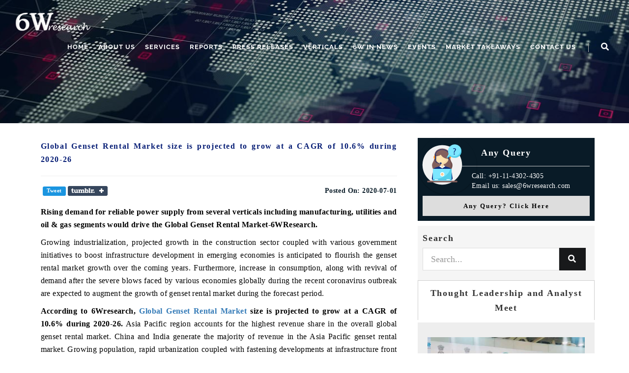

--- FILE ---
content_type: text/html; charset=utf-8
request_url: https://www.google.com/recaptcha/api2/anchor?ar=1&k=6LegFdIZAAAAAK-oXPBdLvu9LaPJcZ4RDLH4QcHU&co=aHR0cHM6Ly93d3cuNndyZXNlYXJjaC5jb206NDQz&hl=en&v=PoyoqOPhxBO7pBk68S4YbpHZ&theme=light&size=normal&anchor-ms=20000&execute-ms=30000&cb=ef61k8txe8az
body_size: 49439
content:
<!DOCTYPE HTML><html dir="ltr" lang="en"><head><meta http-equiv="Content-Type" content="text/html; charset=UTF-8">
<meta http-equiv="X-UA-Compatible" content="IE=edge">
<title>reCAPTCHA</title>
<style type="text/css">
/* cyrillic-ext */
@font-face {
  font-family: 'Roboto';
  font-style: normal;
  font-weight: 400;
  font-stretch: 100%;
  src: url(//fonts.gstatic.com/s/roboto/v48/KFO7CnqEu92Fr1ME7kSn66aGLdTylUAMa3GUBHMdazTgWw.woff2) format('woff2');
  unicode-range: U+0460-052F, U+1C80-1C8A, U+20B4, U+2DE0-2DFF, U+A640-A69F, U+FE2E-FE2F;
}
/* cyrillic */
@font-face {
  font-family: 'Roboto';
  font-style: normal;
  font-weight: 400;
  font-stretch: 100%;
  src: url(//fonts.gstatic.com/s/roboto/v48/KFO7CnqEu92Fr1ME7kSn66aGLdTylUAMa3iUBHMdazTgWw.woff2) format('woff2');
  unicode-range: U+0301, U+0400-045F, U+0490-0491, U+04B0-04B1, U+2116;
}
/* greek-ext */
@font-face {
  font-family: 'Roboto';
  font-style: normal;
  font-weight: 400;
  font-stretch: 100%;
  src: url(//fonts.gstatic.com/s/roboto/v48/KFO7CnqEu92Fr1ME7kSn66aGLdTylUAMa3CUBHMdazTgWw.woff2) format('woff2');
  unicode-range: U+1F00-1FFF;
}
/* greek */
@font-face {
  font-family: 'Roboto';
  font-style: normal;
  font-weight: 400;
  font-stretch: 100%;
  src: url(//fonts.gstatic.com/s/roboto/v48/KFO7CnqEu92Fr1ME7kSn66aGLdTylUAMa3-UBHMdazTgWw.woff2) format('woff2');
  unicode-range: U+0370-0377, U+037A-037F, U+0384-038A, U+038C, U+038E-03A1, U+03A3-03FF;
}
/* math */
@font-face {
  font-family: 'Roboto';
  font-style: normal;
  font-weight: 400;
  font-stretch: 100%;
  src: url(//fonts.gstatic.com/s/roboto/v48/KFO7CnqEu92Fr1ME7kSn66aGLdTylUAMawCUBHMdazTgWw.woff2) format('woff2');
  unicode-range: U+0302-0303, U+0305, U+0307-0308, U+0310, U+0312, U+0315, U+031A, U+0326-0327, U+032C, U+032F-0330, U+0332-0333, U+0338, U+033A, U+0346, U+034D, U+0391-03A1, U+03A3-03A9, U+03B1-03C9, U+03D1, U+03D5-03D6, U+03F0-03F1, U+03F4-03F5, U+2016-2017, U+2034-2038, U+203C, U+2040, U+2043, U+2047, U+2050, U+2057, U+205F, U+2070-2071, U+2074-208E, U+2090-209C, U+20D0-20DC, U+20E1, U+20E5-20EF, U+2100-2112, U+2114-2115, U+2117-2121, U+2123-214F, U+2190, U+2192, U+2194-21AE, U+21B0-21E5, U+21F1-21F2, U+21F4-2211, U+2213-2214, U+2216-22FF, U+2308-230B, U+2310, U+2319, U+231C-2321, U+2336-237A, U+237C, U+2395, U+239B-23B7, U+23D0, U+23DC-23E1, U+2474-2475, U+25AF, U+25B3, U+25B7, U+25BD, U+25C1, U+25CA, U+25CC, U+25FB, U+266D-266F, U+27C0-27FF, U+2900-2AFF, U+2B0E-2B11, U+2B30-2B4C, U+2BFE, U+3030, U+FF5B, U+FF5D, U+1D400-1D7FF, U+1EE00-1EEFF;
}
/* symbols */
@font-face {
  font-family: 'Roboto';
  font-style: normal;
  font-weight: 400;
  font-stretch: 100%;
  src: url(//fonts.gstatic.com/s/roboto/v48/KFO7CnqEu92Fr1ME7kSn66aGLdTylUAMaxKUBHMdazTgWw.woff2) format('woff2');
  unicode-range: U+0001-000C, U+000E-001F, U+007F-009F, U+20DD-20E0, U+20E2-20E4, U+2150-218F, U+2190, U+2192, U+2194-2199, U+21AF, U+21E6-21F0, U+21F3, U+2218-2219, U+2299, U+22C4-22C6, U+2300-243F, U+2440-244A, U+2460-24FF, U+25A0-27BF, U+2800-28FF, U+2921-2922, U+2981, U+29BF, U+29EB, U+2B00-2BFF, U+4DC0-4DFF, U+FFF9-FFFB, U+10140-1018E, U+10190-1019C, U+101A0, U+101D0-101FD, U+102E0-102FB, U+10E60-10E7E, U+1D2C0-1D2D3, U+1D2E0-1D37F, U+1F000-1F0FF, U+1F100-1F1AD, U+1F1E6-1F1FF, U+1F30D-1F30F, U+1F315, U+1F31C, U+1F31E, U+1F320-1F32C, U+1F336, U+1F378, U+1F37D, U+1F382, U+1F393-1F39F, U+1F3A7-1F3A8, U+1F3AC-1F3AF, U+1F3C2, U+1F3C4-1F3C6, U+1F3CA-1F3CE, U+1F3D4-1F3E0, U+1F3ED, U+1F3F1-1F3F3, U+1F3F5-1F3F7, U+1F408, U+1F415, U+1F41F, U+1F426, U+1F43F, U+1F441-1F442, U+1F444, U+1F446-1F449, U+1F44C-1F44E, U+1F453, U+1F46A, U+1F47D, U+1F4A3, U+1F4B0, U+1F4B3, U+1F4B9, U+1F4BB, U+1F4BF, U+1F4C8-1F4CB, U+1F4D6, U+1F4DA, U+1F4DF, U+1F4E3-1F4E6, U+1F4EA-1F4ED, U+1F4F7, U+1F4F9-1F4FB, U+1F4FD-1F4FE, U+1F503, U+1F507-1F50B, U+1F50D, U+1F512-1F513, U+1F53E-1F54A, U+1F54F-1F5FA, U+1F610, U+1F650-1F67F, U+1F687, U+1F68D, U+1F691, U+1F694, U+1F698, U+1F6AD, U+1F6B2, U+1F6B9-1F6BA, U+1F6BC, U+1F6C6-1F6CF, U+1F6D3-1F6D7, U+1F6E0-1F6EA, U+1F6F0-1F6F3, U+1F6F7-1F6FC, U+1F700-1F7FF, U+1F800-1F80B, U+1F810-1F847, U+1F850-1F859, U+1F860-1F887, U+1F890-1F8AD, U+1F8B0-1F8BB, U+1F8C0-1F8C1, U+1F900-1F90B, U+1F93B, U+1F946, U+1F984, U+1F996, U+1F9E9, U+1FA00-1FA6F, U+1FA70-1FA7C, U+1FA80-1FA89, U+1FA8F-1FAC6, U+1FACE-1FADC, U+1FADF-1FAE9, U+1FAF0-1FAF8, U+1FB00-1FBFF;
}
/* vietnamese */
@font-face {
  font-family: 'Roboto';
  font-style: normal;
  font-weight: 400;
  font-stretch: 100%;
  src: url(//fonts.gstatic.com/s/roboto/v48/KFO7CnqEu92Fr1ME7kSn66aGLdTylUAMa3OUBHMdazTgWw.woff2) format('woff2');
  unicode-range: U+0102-0103, U+0110-0111, U+0128-0129, U+0168-0169, U+01A0-01A1, U+01AF-01B0, U+0300-0301, U+0303-0304, U+0308-0309, U+0323, U+0329, U+1EA0-1EF9, U+20AB;
}
/* latin-ext */
@font-face {
  font-family: 'Roboto';
  font-style: normal;
  font-weight: 400;
  font-stretch: 100%;
  src: url(//fonts.gstatic.com/s/roboto/v48/KFO7CnqEu92Fr1ME7kSn66aGLdTylUAMa3KUBHMdazTgWw.woff2) format('woff2');
  unicode-range: U+0100-02BA, U+02BD-02C5, U+02C7-02CC, U+02CE-02D7, U+02DD-02FF, U+0304, U+0308, U+0329, U+1D00-1DBF, U+1E00-1E9F, U+1EF2-1EFF, U+2020, U+20A0-20AB, U+20AD-20C0, U+2113, U+2C60-2C7F, U+A720-A7FF;
}
/* latin */
@font-face {
  font-family: 'Roboto';
  font-style: normal;
  font-weight: 400;
  font-stretch: 100%;
  src: url(//fonts.gstatic.com/s/roboto/v48/KFO7CnqEu92Fr1ME7kSn66aGLdTylUAMa3yUBHMdazQ.woff2) format('woff2');
  unicode-range: U+0000-00FF, U+0131, U+0152-0153, U+02BB-02BC, U+02C6, U+02DA, U+02DC, U+0304, U+0308, U+0329, U+2000-206F, U+20AC, U+2122, U+2191, U+2193, U+2212, U+2215, U+FEFF, U+FFFD;
}
/* cyrillic-ext */
@font-face {
  font-family: 'Roboto';
  font-style: normal;
  font-weight: 500;
  font-stretch: 100%;
  src: url(//fonts.gstatic.com/s/roboto/v48/KFO7CnqEu92Fr1ME7kSn66aGLdTylUAMa3GUBHMdazTgWw.woff2) format('woff2');
  unicode-range: U+0460-052F, U+1C80-1C8A, U+20B4, U+2DE0-2DFF, U+A640-A69F, U+FE2E-FE2F;
}
/* cyrillic */
@font-face {
  font-family: 'Roboto';
  font-style: normal;
  font-weight: 500;
  font-stretch: 100%;
  src: url(//fonts.gstatic.com/s/roboto/v48/KFO7CnqEu92Fr1ME7kSn66aGLdTylUAMa3iUBHMdazTgWw.woff2) format('woff2');
  unicode-range: U+0301, U+0400-045F, U+0490-0491, U+04B0-04B1, U+2116;
}
/* greek-ext */
@font-face {
  font-family: 'Roboto';
  font-style: normal;
  font-weight: 500;
  font-stretch: 100%;
  src: url(//fonts.gstatic.com/s/roboto/v48/KFO7CnqEu92Fr1ME7kSn66aGLdTylUAMa3CUBHMdazTgWw.woff2) format('woff2');
  unicode-range: U+1F00-1FFF;
}
/* greek */
@font-face {
  font-family: 'Roboto';
  font-style: normal;
  font-weight: 500;
  font-stretch: 100%;
  src: url(//fonts.gstatic.com/s/roboto/v48/KFO7CnqEu92Fr1ME7kSn66aGLdTylUAMa3-UBHMdazTgWw.woff2) format('woff2');
  unicode-range: U+0370-0377, U+037A-037F, U+0384-038A, U+038C, U+038E-03A1, U+03A3-03FF;
}
/* math */
@font-face {
  font-family: 'Roboto';
  font-style: normal;
  font-weight: 500;
  font-stretch: 100%;
  src: url(//fonts.gstatic.com/s/roboto/v48/KFO7CnqEu92Fr1ME7kSn66aGLdTylUAMawCUBHMdazTgWw.woff2) format('woff2');
  unicode-range: U+0302-0303, U+0305, U+0307-0308, U+0310, U+0312, U+0315, U+031A, U+0326-0327, U+032C, U+032F-0330, U+0332-0333, U+0338, U+033A, U+0346, U+034D, U+0391-03A1, U+03A3-03A9, U+03B1-03C9, U+03D1, U+03D5-03D6, U+03F0-03F1, U+03F4-03F5, U+2016-2017, U+2034-2038, U+203C, U+2040, U+2043, U+2047, U+2050, U+2057, U+205F, U+2070-2071, U+2074-208E, U+2090-209C, U+20D0-20DC, U+20E1, U+20E5-20EF, U+2100-2112, U+2114-2115, U+2117-2121, U+2123-214F, U+2190, U+2192, U+2194-21AE, U+21B0-21E5, U+21F1-21F2, U+21F4-2211, U+2213-2214, U+2216-22FF, U+2308-230B, U+2310, U+2319, U+231C-2321, U+2336-237A, U+237C, U+2395, U+239B-23B7, U+23D0, U+23DC-23E1, U+2474-2475, U+25AF, U+25B3, U+25B7, U+25BD, U+25C1, U+25CA, U+25CC, U+25FB, U+266D-266F, U+27C0-27FF, U+2900-2AFF, U+2B0E-2B11, U+2B30-2B4C, U+2BFE, U+3030, U+FF5B, U+FF5D, U+1D400-1D7FF, U+1EE00-1EEFF;
}
/* symbols */
@font-face {
  font-family: 'Roboto';
  font-style: normal;
  font-weight: 500;
  font-stretch: 100%;
  src: url(//fonts.gstatic.com/s/roboto/v48/KFO7CnqEu92Fr1ME7kSn66aGLdTylUAMaxKUBHMdazTgWw.woff2) format('woff2');
  unicode-range: U+0001-000C, U+000E-001F, U+007F-009F, U+20DD-20E0, U+20E2-20E4, U+2150-218F, U+2190, U+2192, U+2194-2199, U+21AF, U+21E6-21F0, U+21F3, U+2218-2219, U+2299, U+22C4-22C6, U+2300-243F, U+2440-244A, U+2460-24FF, U+25A0-27BF, U+2800-28FF, U+2921-2922, U+2981, U+29BF, U+29EB, U+2B00-2BFF, U+4DC0-4DFF, U+FFF9-FFFB, U+10140-1018E, U+10190-1019C, U+101A0, U+101D0-101FD, U+102E0-102FB, U+10E60-10E7E, U+1D2C0-1D2D3, U+1D2E0-1D37F, U+1F000-1F0FF, U+1F100-1F1AD, U+1F1E6-1F1FF, U+1F30D-1F30F, U+1F315, U+1F31C, U+1F31E, U+1F320-1F32C, U+1F336, U+1F378, U+1F37D, U+1F382, U+1F393-1F39F, U+1F3A7-1F3A8, U+1F3AC-1F3AF, U+1F3C2, U+1F3C4-1F3C6, U+1F3CA-1F3CE, U+1F3D4-1F3E0, U+1F3ED, U+1F3F1-1F3F3, U+1F3F5-1F3F7, U+1F408, U+1F415, U+1F41F, U+1F426, U+1F43F, U+1F441-1F442, U+1F444, U+1F446-1F449, U+1F44C-1F44E, U+1F453, U+1F46A, U+1F47D, U+1F4A3, U+1F4B0, U+1F4B3, U+1F4B9, U+1F4BB, U+1F4BF, U+1F4C8-1F4CB, U+1F4D6, U+1F4DA, U+1F4DF, U+1F4E3-1F4E6, U+1F4EA-1F4ED, U+1F4F7, U+1F4F9-1F4FB, U+1F4FD-1F4FE, U+1F503, U+1F507-1F50B, U+1F50D, U+1F512-1F513, U+1F53E-1F54A, U+1F54F-1F5FA, U+1F610, U+1F650-1F67F, U+1F687, U+1F68D, U+1F691, U+1F694, U+1F698, U+1F6AD, U+1F6B2, U+1F6B9-1F6BA, U+1F6BC, U+1F6C6-1F6CF, U+1F6D3-1F6D7, U+1F6E0-1F6EA, U+1F6F0-1F6F3, U+1F6F7-1F6FC, U+1F700-1F7FF, U+1F800-1F80B, U+1F810-1F847, U+1F850-1F859, U+1F860-1F887, U+1F890-1F8AD, U+1F8B0-1F8BB, U+1F8C0-1F8C1, U+1F900-1F90B, U+1F93B, U+1F946, U+1F984, U+1F996, U+1F9E9, U+1FA00-1FA6F, U+1FA70-1FA7C, U+1FA80-1FA89, U+1FA8F-1FAC6, U+1FACE-1FADC, U+1FADF-1FAE9, U+1FAF0-1FAF8, U+1FB00-1FBFF;
}
/* vietnamese */
@font-face {
  font-family: 'Roboto';
  font-style: normal;
  font-weight: 500;
  font-stretch: 100%;
  src: url(//fonts.gstatic.com/s/roboto/v48/KFO7CnqEu92Fr1ME7kSn66aGLdTylUAMa3OUBHMdazTgWw.woff2) format('woff2');
  unicode-range: U+0102-0103, U+0110-0111, U+0128-0129, U+0168-0169, U+01A0-01A1, U+01AF-01B0, U+0300-0301, U+0303-0304, U+0308-0309, U+0323, U+0329, U+1EA0-1EF9, U+20AB;
}
/* latin-ext */
@font-face {
  font-family: 'Roboto';
  font-style: normal;
  font-weight: 500;
  font-stretch: 100%;
  src: url(//fonts.gstatic.com/s/roboto/v48/KFO7CnqEu92Fr1ME7kSn66aGLdTylUAMa3KUBHMdazTgWw.woff2) format('woff2');
  unicode-range: U+0100-02BA, U+02BD-02C5, U+02C7-02CC, U+02CE-02D7, U+02DD-02FF, U+0304, U+0308, U+0329, U+1D00-1DBF, U+1E00-1E9F, U+1EF2-1EFF, U+2020, U+20A0-20AB, U+20AD-20C0, U+2113, U+2C60-2C7F, U+A720-A7FF;
}
/* latin */
@font-face {
  font-family: 'Roboto';
  font-style: normal;
  font-weight: 500;
  font-stretch: 100%;
  src: url(//fonts.gstatic.com/s/roboto/v48/KFO7CnqEu92Fr1ME7kSn66aGLdTylUAMa3yUBHMdazQ.woff2) format('woff2');
  unicode-range: U+0000-00FF, U+0131, U+0152-0153, U+02BB-02BC, U+02C6, U+02DA, U+02DC, U+0304, U+0308, U+0329, U+2000-206F, U+20AC, U+2122, U+2191, U+2193, U+2212, U+2215, U+FEFF, U+FFFD;
}
/* cyrillic-ext */
@font-face {
  font-family: 'Roboto';
  font-style: normal;
  font-weight: 900;
  font-stretch: 100%;
  src: url(//fonts.gstatic.com/s/roboto/v48/KFO7CnqEu92Fr1ME7kSn66aGLdTylUAMa3GUBHMdazTgWw.woff2) format('woff2');
  unicode-range: U+0460-052F, U+1C80-1C8A, U+20B4, U+2DE0-2DFF, U+A640-A69F, U+FE2E-FE2F;
}
/* cyrillic */
@font-face {
  font-family: 'Roboto';
  font-style: normal;
  font-weight: 900;
  font-stretch: 100%;
  src: url(//fonts.gstatic.com/s/roboto/v48/KFO7CnqEu92Fr1ME7kSn66aGLdTylUAMa3iUBHMdazTgWw.woff2) format('woff2');
  unicode-range: U+0301, U+0400-045F, U+0490-0491, U+04B0-04B1, U+2116;
}
/* greek-ext */
@font-face {
  font-family: 'Roboto';
  font-style: normal;
  font-weight: 900;
  font-stretch: 100%;
  src: url(//fonts.gstatic.com/s/roboto/v48/KFO7CnqEu92Fr1ME7kSn66aGLdTylUAMa3CUBHMdazTgWw.woff2) format('woff2');
  unicode-range: U+1F00-1FFF;
}
/* greek */
@font-face {
  font-family: 'Roboto';
  font-style: normal;
  font-weight: 900;
  font-stretch: 100%;
  src: url(//fonts.gstatic.com/s/roboto/v48/KFO7CnqEu92Fr1ME7kSn66aGLdTylUAMa3-UBHMdazTgWw.woff2) format('woff2');
  unicode-range: U+0370-0377, U+037A-037F, U+0384-038A, U+038C, U+038E-03A1, U+03A3-03FF;
}
/* math */
@font-face {
  font-family: 'Roboto';
  font-style: normal;
  font-weight: 900;
  font-stretch: 100%;
  src: url(//fonts.gstatic.com/s/roboto/v48/KFO7CnqEu92Fr1ME7kSn66aGLdTylUAMawCUBHMdazTgWw.woff2) format('woff2');
  unicode-range: U+0302-0303, U+0305, U+0307-0308, U+0310, U+0312, U+0315, U+031A, U+0326-0327, U+032C, U+032F-0330, U+0332-0333, U+0338, U+033A, U+0346, U+034D, U+0391-03A1, U+03A3-03A9, U+03B1-03C9, U+03D1, U+03D5-03D6, U+03F0-03F1, U+03F4-03F5, U+2016-2017, U+2034-2038, U+203C, U+2040, U+2043, U+2047, U+2050, U+2057, U+205F, U+2070-2071, U+2074-208E, U+2090-209C, U+20D0-20DC, U+20E1, U+20E5-20EF, U+2100-2112, U+2114-2115, U+2117-2121, U+2123-214F, U+2190, U+2192, U+2194-21AE, U+21B0-21E5, U+21F1-21F2, U+21F4-2211, U+2213-2214, U+2216-22FF, U+2308-230B, U+2310, U+2319, U+231C-2321, U+2336-237A, U+237C, U+2395, U+239B-23B7, U+23D0, U+23DC-23E1, U+2474-2475, U+25AF, U+25B3, U+25B7, U+25BD, U+25C1, U+25CA, U+25CC, U+25FB, U+266D-266F, U+27C0-27FF, U+2900-2AFF, U+2B0E-2B11, U+2B30-2B4C, U+2BFE, U+3030, U+FF5B, U+FF5D, U+1D400-1D7FF, U+1EE00-1EEFF;
}
/* symbols */
@font-face {
  font-family: 'Roboto';
  font-style: normal;
  font-weight: 900;
  font-stretch: 100%;
  src: url(//fonts.gstatic.com/s/roboto/v48/KFO7CnqEu92Fr1ME7kSn66aGLdTylUAMaxKUBHMdazTgWw.woff2) format('woff2');
  unicode-range: U+0001-000C, U+000E-001F, U+007F-009F, U+20DD-20E0, U+20E2-20E4, U+2150-218F, U+2190, U+2192, U+2194-2199, U+21AF, U+21E6-21F0, U+21F3, U+2218-2219, U+2299, U+22C4-22C6, U+2300-243F, U+2440-244A, U+2460-24FF, U+25A0-27BF, U+2800-28FF, U+2921-2922, U+2981, U+29BF, U+29EB, U+2B00-2BFF, U+4DC0-4DFF, U+FFF9-FFFB, U+10140-1018E, U+10190-1019C, U+101A0, U+101D0-101FD, U+102E0-102FB, U+10E60-10E7E, U+1D2C0-1D2D3, U+1D2E0-1D37F, U+1F000-1F0FF, U+1F100-1F1AD, U+1F1E6-1F1FF, U+1F30D-1F30F, U+1F315, U+1F31C, U+1F31E, U+1F320-1F32C, U+1F336, U+1F378, U+1F37D, U+1F382, U+1F393-1F39F, U+1F3A7-1F3A8, U+1F3AC-1F3AF, U+1F3C2, U+1F3C4-1F3C6, U+1F3CA-1F3CE, U+1F3D4-1F3E0, U+1F3ED, U+1F3F1-1F3F3, U+1F3F5-1F3F7, U+1F408, U+1F415, U+1F41F, U+1F426, U+1F43F, U+1F441-1F442, U+1F444, U+1F446-1F449, U+1F44C-1F44E, U+1F453, U+1F46A, U+1F47D, U+1F4A3, U+1F4B0, U+1F4B3, U+1F4B9, U+1F4BB, U+1F4BF, U+1F4C8-1F4CB, U+1F4D6, U+1F4DA, U+1F4DF, U+1F4E3-1F4E6, U+1F4EA-1F4ED, U+1F4F7, U+1F4F9-1F4FB, U+1F4FD-1F4FE, U+1F503, U+1F507-1F50B, U+1F50D, U+1F512-1F513, U+1F53E-1F54A, U+1F54F-1F5FA, U+1F610, U+1F650-1F67F, U+1F687, U+1F68D, U+1F691, U+1F694, U+1F698, U+1F6AD, U+1F6B2, U+1F6B9-1F6BA, U+1F6BC, U+1F6C6-1F6CF, U+1F6D3-1F6D7, U+1F6E0-1F6EA, U+1F6F0-1F6F3, U+1F6F7-1F6FC, U+1F700-1F7FF, U+1F800-1F80B, U+1F810-1F847, U+1F850-1F859, U+1F860-1F887, U+1F890-1F8AD, U+1F8B0-1F8BB, U+1F8C0-1F8C1, U+1F900-1F90B, U+1F93B, U+1F946, U+1F984, U+1F996, U+1F9E9, U+1FA00-1FA6F, U+1FA70-1FA7C, U+1FA80-1FA89, U+1FA8F-1FAC6, U+1FACE-1FADC, U+1FADF-1FAE9, U+1FAF0-1FAF8, U+1FB00-1FBFF;
}
/* vietnamese */
@font-face {
  font-family: 'Roboto';
  font-style: normal;
  font-weight: 900;
  font-stretch: 100%;
  src: url(//fonts.gstatic.com/s/roboto/v48/KFO7CnqEu92Fr1ME7kSn66aGLdTylUAMa3OUBHMdazTgWw.woff2) format('woff2');
  unicode-range: U+0102-0103, U+0110-0111, U+0128-0129, U+0168-0169, U+01A0-01A1, U+01AF-01B0, U+0300-0301, U+0303-0304, U+0308-0309, U+0323, U+0329, U+1EA0-1EF9, U+20AB;
}
/* latin-ext */
@font-face {
  font-family: 'Roboto';
  font-style: normal;
  font-weight: 900;
  font-stretch: 100%;
  src: url(//fonts.gstatic.com/s/roboto/v48/KFO7CnqEu92Fr1ME7kSn66aGLdTylUAMa3KUBHMdazTgWw.woff2) format('woff2');
  unicode-range: U+0100-02BA, U+02BD-02C5, U+02C7-02CC, U+02CE-02D7, U+02DD-02FF, U+0304, U+0308, U+0329, U+1D00-1DBF, U+1E00-1E9F, U+1EF2-1EFF, U+2020, U+20A0-20AB, U+20AD-20C0, U+2113, U+2C60-2C7F, U+A720-A7FF;
}
/* latin */
@font-face {
  font-family: 'Roboto';
  font-style: normal;
  font-weight: 900;
  font-stretch: 100%;
  src: url(//fonts.gstatic.com/s/roboto/v48/KFO7CnqEu92Fr1ME7kSn66aGLdTylUAMa3yUBHMdazQ.woff2) format('woff2');
  unicode-range: U+0000-00FF, U+0131, U+0152-0153, U+02BB-02BC, U+02C6, U+02DA, U+02DC, U+0304, U+0308, U+0329, U+2000-206F, U+20AC, U+2122, U+2191, U+2193, U+2212, U+2215, U+FEFF, U+FFFD;
}

</style>
<link rel="stylesheet" type="text/css" href="https://www.gstatic.com/recaptcha/releases/PoyoqOPhxBO7pBk68S4YbpHZ/styles__ltr.css">
<script nonce="Vro6-GPV0udLh7WeOZj1EQ" type="text/javascript">window['__recaptcha_api'] = 'https://www.google.com/recaptcha/api2/';</script>
<script type="text/javascript" src="https://www.gstatic.com/recaptcha/releases/PoyoqOPhxBO7pBk68S4YbpHZ/recaptcha__en.js" nonce="Vro6-GPV0udLh7WeOZj1EQ">
      
    </script></head>
<body><div id="rc-anchor-alert" class="rc-anchor-alert"></div>
<input type="hidden" id="recaptcha-token" value="[base64]">
<script type="text/javascript" nonce="Vro6-GPV0udLh7WeOZj1EQ">
      recaptcha.anchor.Main.init("[\x22ainput\x22,[\x22bgdata\x22,\x22\x22,\[base64]/[base64]/[base64]/[base64]/cjw8ejpyPj4+eil9Y2F0Y2gobCl7dGhyb3cgbDt9fSxIPWZ1bmN0aW9uKHcsdCx6KXtpZih3PT0xOTR8fHc9PTIwOCl0LnZbd10/dC52W3ddLmNvbmNhdCh6KTp0LnZbd109b2Yoeix0KTtlbHNle2lmKHQuYkImJnchPTMxNylyZXR1cm47dz09NjZ8fHc9PTEyMnx8dz09NDcwfHx3PT00NHx8dz09NDE2fHx3PT0zOTd8fHc9PTQyMXx8dz09Njh8fHc9PTcwfHx3PT0xODQ/[base64]/[base64]/[base64]/bmV3IGRbVl0oSlswXSk6cD09Mj9uZXcgZFtWXShKWzBdLEpbMV0pOnA9PTM/bmV3IGRbVl0oSlswXSxKWzFdLEpbMl0pOnA9PTQ/[base64]/[base64]/[base64]/[base64]\x22,\[base64]\x22,\x22woLCtGTDj8KnA8OxfcOPbcO1wqvCjsKIX8O6wpfCjsOMaMOTw6DDgMKLHQDDkSXDgEPDlxpJdhUUwqrDvTPCtMOBw4rCr8Olwo1LKsKDwrlcDzh6wqdpw5RzwoDDh1QjwqLCixkpNcOnwp7Ck8KzcVzCtsO8MMOKPcKjKBkAbHPCosKHV8KcwopVw5/Cig0owqQtw53CrcKOVW1qai8KwoXDiRvCt0XCsEvDjMO9DcKlw6LDkxbDjsKQfjjDiRRIw4gnScKSwonDgcOJPsOiwr/[base64]/CuRHDmR4UwqM8wrXDjDnClDl5b8Orw7jDlH/DoMKUCTPCgy1dwrbDnsOTwoB3wqU4V8OhwpfDnsOLNH9dVRnCji0fwpIBwpRRD8KNw4PDi8OWw6MIw54uQSgrSVjCgcK4MwDDj8OEZcKCXRXCu8KPw4bDkcO+K8OBwqMuUQY1woHDuMOMeWnCv8O0w7jCncOswpYvG8KSaGIRO0xODMOeesKsacOKVhzCqw/DqMObw6NYSSzDs8Obw5vDnShBWcOJwpNOw6Jrw4kBwrfCrVEWTQLDkFTDo8OKQcOiwol8wprDuMO6wqLDgcONAFtAWn/[base64]/[base64]/ChcKuFsOvw7PCncKfw41IHmLCsMKnw4J7w5nDicOhEcKbfcKowrzCjMOZwrsNScORScKaVcOuwowxwo5XbH1RAD/CmMKlJG/[base64]/wpxjwpZVw57Cg8Ogw5QeX8Osw4UjVznDo8KCw7M+wocCTsOQwr10AcKEwpnCpE3DglDCm8KZw4lNfH0Cw4pTc8KUMHcpwo4TTsKswoPDuWxTPMK2c8KCTsO0P8OcCALDqETDlcKvcsKJHUJuw4JYIDvDlcKlwoYGZMKuY8KKw7rDhi/[base64]/[base64]/w44QAMO1wqXCqMOjwqnCu05BYlMhLS3CgMKVbD/[base64]/DgwQRw4wzw5fCuG9MLD1UwrAGJsOtM1F1FcK6SsKeKWtlw4PDtcKfwoZeGkfCsTvCpXTDp31QMDzCiQjCosKVDsOnwqUSZDg1w4wSBQTCpQlGUn8lNxlGJQs4wqhhw7BGw6wDCcK+AsOGZWXCgSpsHwHCncOTw5rDssO/[base64]/CkGrCicOwwrzDh8KCwoFtwrhFfHNOwq8aKcOvScOgwqY2w5bCm8O/w4oAKQjCr8OVwpLCqi7CvcKFOcOPw5PDr8Ohw47DlMKMw7DDhS0mJUZgDsO/[base64]/Cg8OSJsKzS1czD8O7FMOIw6XDqTfDvcOEwqslwoxrAkVTw4vCpjYoYcOjw64iwpzCgMOHF2UgwpvCrypow6zDmQhYfFHCt0jCocOdZmoPw5nDlsONwqYwwozCqz3CjkjCumDDpSUCCzPCocKnw59VDcKDNghww5ANw60awrzDtksgHsOFwo/DoMK3wrjCosKZCMKoOcOlAcOjc8KOK8KAwpfCpcOzZcK+R0Bww5HCjsKQAMOpZcOoRjHDgj7Ck8OFw4nDr8ODOiZXw5fDvMO1wqJhw4nCqcO9worDhcK/[base64]/[base64]/w5FHAsKWw6PDrMOEJsKkw7bCt8KdwqzCqlIzMcKlwrpQw7heYsKEwonChsKRIizCmMKVXSLCjsOzLzHCgsKbworComnCpibCoMOUwoV1w6DCh8KpEGfDky3Con/DgcOvw73DnRHDiUwIw7gYMcO/XcO6w5DDuzjDviPDrSXDjzRyBFMSwrYZw5rCmAc2ZcOuL8OGw41KfTYUwpEYdV3Dmi7DucO1wrrDjMKRwqIVwox6w418fsOcw7QfwqDDqcKLw6UEw7bDpsKbc8ORSsOJHcOBHzEDwpIXw6h6OMO/[base64]/[base64]/w64+wrsSw4DCk1twJcOpw7lHdMOewojCgiImw5zDr1zCt8KVT2bCtMOqVRo1w4JUw7NQw6RKR8KzVcOlD1jCrcOfEsKQXQ4iWcOqw7Zuw6lzCsOPRlEcwp3CtEwiAMKwL03DsUzDpsKaw5bCk3geeMKwN8KYDSrDqcOMCybCn8OZd0TClcKPbWnDkMOGDx/CrS/[base64]/CssONP0ZLRMK2RcOZEmnDkH5Sw6BFNSPDmVlTSkTCvsOrMMKEw53CgXcEw6Vfw70swoDCuhgjwpTCqsOFw5N/wo7Dq8Kzw7EPdsONwofDoDdHQcK6dsOLUQAbwqN7CCbDk8K7P8Kaw6UoNsKLYVnCkkbCjcKhw5bChsKDwoJ0PsKCdsKiw4rDmsKew6lEw7/DphzDr8KMwoQragcQJVQvwqrCq8KaScO8B8KkYBDDnjnCisK3wrtWwq8BUsO0Dg48w6zCrMKbH1RqbX7CkMOOPCTDgBFPPsO4EMKNIh4zwo/ClsOZwrDDpTYaQcO/w4/Dn8KZw6ATw6JXw6BowprDoMOPQcOkA8Ouw6UOwos8G8KTc2Y1w7XCmDwcw5zCqDEYwpLDs1PCn1wJw7HCrcOdwrpWJHLDn8OAwrodFcOVQMK6w6ANJMOYGBY/alnDpMKJUcO4BMOocScAS8OHEsKSRlZEDjDDtsOEw5lmEcOHeAoPEn0owr7CocOVfF3DsRHDiQTDmT3CnMKvwoo6NMORwpDCnjTDmcOJcxbDsXsBUBJjeMKqTMKeVDjDuQ91w65GJSzDpMKVw5PCjsK/J0VUwoTDgUFuEHXCosOhw63CsMOAw5rCm8OXw7vDqcOTwqN8VTfCucKZPVEyK8OBwpMGw7/DtMKKwqHDuULCl8KSwrbCkMKpwqssXMObN3/[base64]/[base64]/DtWkEw5nDlcOKw4kjY2/CpxclwqTCtW8/[base64]/DscK8w71YK8KFw6zCjhDCvCbDhAA6w7tmbl04w4tgwq4dw7oyGsKrNwnDjsOeeC7DgHLCk1rDncK/bAQJw77DnsOkSj/Dk8KsesKRw7g4N8OZwqcZfn0sUQEqwrfClcOTIsK5w6bDm8ORRcOnw4kQNsO8AFfCq1jDsWzCp8KtwpzCnVYqwqBvLMK3L8KKF8KGHsOpQR/[base64]/[base64]/[base64]/DpWfDvivCmcOcw43DkMKOw4IFwqDDqFPDq8KQIURXw4EBw4vDnsK7wqbCm8O2w5Nhw53DksKuL2rCm1nClnVSSsOoGMO4G2B0ERDDjXkbwqc2wpTDm2Mgwq9ow75KBCPDsMKMwqPDv8OvUMO+M8ObfkPDjEnCgW/CjsK8LSrCo8OGTDkXwoLCozTCsMKlwofDmwvCgj19wrNfScOcWFw/[base64]/[base64]/[base64]/AcOIwpcKw4LDpANyFR8vwrMIw5fDpMKfwpHCvVVawoBbw6bDmmzDjsOGwqweY8OoH2LDlU0JVizDhcKSG8Oyw79tfTXCkgwHC8O1w57DuMOYw77CssKfwovClsOfEArClMOUe8OkwoDCqRgYN8O7w4TChsKFwqbCvF3CksKxEykNacOHFcK/CiFueMOpJBvChsKqDQsGw4gMZG1awpLCh8OSw5zDqcKfHG5mw6EuwrYmwofCgC8Ww4MZwqHDv8KIdMKDw6LDl33Cs8KmYjgqI8OUw4nCh2BFbwfDlyLDux9Ew4rDkcKfOU/DnjIrVcKqwpbDs0HCg8Oxwphaw798K0ZwCH9Lw6TChsKHwqkdGWLDojzCjsOlw6zClQfDpsOrBQrDjcKzJ8KhTcKswoTChRfCvcKxw6vDoQDCgcO/w5jDtcOFw5Zcw7E1SsOXVW/Co8Kzwp/Di0DDpMOBwqHDmhYYMsOPw7LDki/Ch2XCkMK+K2nDoAbCssOVXTfCtkEtG8K2wqHDgxYfaRDDqcKkwqsOTHkowpzDmT/DoUFtLkBvw4PCg1olBEp1LU7Cn1FAwobDiEPCm3bDv8KvwoPChFsYwq9oQsKgw43CucKYwr7Dhl8Xw7IDw5fCm8KyQjIvwq7CrcKowovCm1/ClcOLIkl1wp8lEhQ7wprDkxlCw6NYw7FUXcOmQx5nw6tnBcODw7wVAsK5woLDtsO4woRJw4bCi8O2GcOGw4jCpMKRDsOQdsONw5IKw4PCmhpLEAnDl0kQRgPDmMOEw4/DksOxwq3CjsOYwr3CoFNDw7LDhMKIw5vDhj5PcsObezgRcDrDj2/DrUbCqcKrScOaYD0yFcOew5tzWcKTacOFwoYNB8K7w4LDtsKBwogLWjQMRmgGwr/CnQlAP8OWe1/Dr8OiWxLDpw/CnMOIw5QBw7/[base64]/Ck8KGfXPCp0AEJzxjVFHDucKgw7zClMOCwq/ClmjDkzVjHz/DnTsrE8KTw6PDkcOCworCpsOPBsO2WXbDn8K6w4giw4l4CMOgWsOBRMO7wrdYGypKdsKlBcOvwrHDhVZJJyvDlMOoEiFEScKERMOdNSlZDsKKwrhxw5RIF2vCsWsUwpHDhjVRTw1Gw7XDn8K7wrgiMXrCvMOSwpI5dytZw7oJw4pqCMKwZwrCucOywp/[base64]/[base64]/CunbCgB/DvsONYR8jw6rCgMO4S2rDlXU6wrbCncKKw7DDslc6wrQQHGvCn8O0wpJdw6Vcw4A7wrLCrx7DjMOxYg3DsHQ2GgjDlcOXw5PCm8OcTm19w57Do8O9wqRDw4Acw4hpMTjDv03Di8KPwr/DkMKFw74tw6rCu2PCuUpnw6DChcKXfV14w7g8w6bCjCQpTcOYTsOFWcKQRcOmwpXCqVvDtcOVwqHDuGtKasK5BsOvC3bDrQZ1fsKhWMKmwrPDhVMAHAHDtcKowrXDocKDwpsOCy3DqC/DnHQvPlxlwqlaOsO4w63DrcKTwpzCgcOAw7nDqsK1E8Kyw6wIaMKBMRcEaxnCvsOtw7giwoAuwoMETcOKw53DsiFGwq4kRmlxwo5XwqVsHcKFSMOiw4XCi8KHw5Fcw5TCnMOUwovDtsO/bmrDvR/Dmig7IRRPWWLDv8KVI8KYI8KsUcOAH8KrOsKvDcOjwo3DhwkOYMKnQFtew7bCtRHCoMO3wpHChGLCuAV/wpthwrrCul9aw4DCu8K9wr/DiELDmlLDkRPCnUE2w5rCsG0bHsKDWRPDisOKJMKiw4DCiy4OSMO/MHrCqTnCtTsewpJ1w4TCknjDgHLDoQnCmGZJEcOiCsKufMK+YVDCksO/wpVfwoXDscORw5XClMOIwrnCusKwwrjDksO5w6spT3UoeHfCjcONMW1mw541w6AQwo3ChDXCjcOLGVDCoifCuFXCiU5nZyXDjz90djc/[base64]/Ct2ByMXZowpbCjW5rw4bDscOMw4zDlygQEsOow6Agw6PDv8OwSsO9GhnDiGTCjG3CtScuw51ewqfDjQtBScOFXMKJUsK7w4t7OFxJHVnDm8O8R0IBwoPCkFfCqBjDjMOLXcOwwq8ewqJlw5Y9w6DChXnDmidfTSMfRlPCpBDCpT/DvgRpEcOEwoVMw7jCknrCp8KRwrfDj8KzfUbChMKnwrwqwoDCgcKiwpchccKXeMOcw7DCuMOswronw5VbCMOuwqfCpsO6JsKaw70ZS8K/wp8pb2XCsiLCrcKUdcOnVsKNwrTDqk9abMOyasKuw74/woR9w5Njw6U8MMOrdEDCtn9Hw5MRIXp9V1zCi8KSwrpKasOEw4DDpsOSw4x7RxBzD8OPw7Juw6RdECQFcE7Cn8KlCXTDssOEwoQFEmvDlcK0wrHCh27DnxzDq8KFZHTCvAMJbBXDlMOQwq/[base64]/[base64]/w4RabljDphvDksKBUcOIwpvDuhzDp8Oqwo8Pw60EwohJNVXChntxN8O9wrcpZHbCpcKXwqV9w70iPcKwaMK5YA9lwokVwrlQw4IJw5l+w64jwozDksOcCsO0eMOmwpBvasK4RMKqw61Uwo3CpsO9wpzDglvDtMKeQwk+ccKrw47DpcOcOcOLwp/Ckhsxw68jw6lUwqjDmmjCh8OmN8OpcsKSWMOvPMKUPsOWw7nCgHPDm8OXw6DCi1TCqGPCozbChQfDh8KTwo9MH8K9A8K/GcOcw4pAw5oew4cCw5gxwoQ2woQ1DW5CEMOFwqASw5vCiFYbNBUuw5nCjXk6w4Ebw5g9wrvClMKXw6vCkShAw7wQIsOxZsO7TcKMa8KiT3DCnAxabl5Swr/CrMOMd8ODNFPDicKwX8Kiw6Jow4bCjHbCh8O/woDCtAnCvMKPwrzDlFXCjGjCjMOew5nDgMKfDMOoFcKdwqZ8OsKNwqA8w63CqsOhTcOswoPDqnV6wqTDizEOwppFwofDjD4VwqLDlcOUw5hcPsKbS8OffW/CsiAEDHgGGsOudcKLw7cLfGfDpDrCqF/Dm8OOwrvDkTUmwofDhXTCuDzCmsK8EMOWeMKzwqvDm8KrUsKBw5/CtcKkNcOGw6JKwrluD8KaKcKEZcOBw6QRcGvCv8O2w7LDpGJXHBHDkMOtU8Ouw5piNsKewoXCs8K8wrrDqMKYw6HClkvCvcKiGMOFOsOnUMKuwqtyIsKRwoY6wqkTwqIdC0PDpMK/e8OeJS/[base64]/Dkyl/OQUuQnNRwp/[base64]/PsOoOXhLwqXCvcKtw5/DpGXDjQPDnsKzcsOXMWs5w4/CgsKzwpMgCF1pwrDDpUvCpcO0TsKRwoJPQxrDsT3CtXlgwoNJXAltw6Nfw4PDvcKeNWnCnV/Dp8OjUhvDkznDsMK8wpEiwoLCrsOzL2/CtkAZDnnDsMO3wofCvMOfw4ZbC8OvOsKJw5w7JilvWsOvwrZ/w4BvCjcyJixKdsOew5FFTQshRX7DuMOnIMO5wqbDlV7Du8K0RiDCkSbChHVFXsOcw6cQwq/DscOFwpt7wrsMwrcgHTsnIU5Tb3HCoMKrY8KaYyweLcOHwqZ7b8OLwoJ+T8KwD3NQwpgVV8O5wo3DucKteBEkwp9tw5LDnh3CtcKWw5N4Ej/CvMKOw5rCqChIAMKQwq3DmBfDhcKfwok7w49LZ03CpsK+wo7Din/CgcKXZMOVDysvwqbCszQXYyBAwp5bw5XCqcOLwobDucK5worDrnfCgsKGw7sfwp0vw4ZoQ8Khw4LCp17CmQHClDtpWcK+EcKAJnN7w6BGasOawqgDwoV4WsKzw68/[base64]/HcKKek5hwoIow4PDsMOgw7DCpW/CohEGw6AlcMKSG8OhA8Knw5JrwrXDp0sGwrpbw4bCsMOsw7xcw40YwqDDrsKRGRMOwq8wAsKYfMKscsOHaQLDqyM7UsOHw5/ChsOJwqMCwq9bw6JFwog9wp5eOwTClUdzZB/[base64]/DhcK9w6ZZwqcpQMKXXxbDkUrDgcOUwpfCnMOkwqBjwpbDmGvCoAfCgMKPw55FeDJNeWPDlXjCmlzDssKUwqzDvMOcGMOFYMOww4kaAMKNw5BKw4p1woUdwpNMHsOXwpnCpj7CnMOXT2oGJcKHwrjDhwlIw5lMScKIAMOHdC3CuVQUM0HCmi9nw5Q0I8KtAcKjw7bDuW/CsWfDp8K5VcOzwq7Dv0/CpEnComPCuC9iBsOHwrzDhgEzwqMFw4TCv0N4LV0pPCECwp7DsRrDocOEcj7DosOcSjdiwqEtwoFbwq1bwrnDjnwZwqHDhDLCp8ODekDCogpDwqrChhAYN0bCjAgpcMOmQ3TCu3EJw7rDtMKswpg/TXLDjFpRF8K9E8K1wqjDuQnCunzDvcOkfMK8w67CncODw5V1AQzCqcOgGcKdw7ZBd8OYw7Mew6nCg8KAa8KAw5NXw7A6PMOXdUrDssONwo5Swo3CnMKfw5/DosOfTyPDgcKPBDXCtWbCp1DCucKww7YvQcOwWH0dHTZ9fW0Dw4TChTEtw4TDj07CtcOXwoAaw6zClX5PJwnDrko7C1XDjTIow7caCS/[base64]/CqMKlKsOUwq9pTMK9w6pSBMOJw4RIAALCml/CljvCkMKcWcOVw7HDny5aw6gUw48awpNGw71uw7FKwp8xwpzChR/CljjCtBLCpnVewolZYsK3wrpEFD5nBz1fw5ZjwrtCworCkUoddcO+WMKlAMOvw6PDlXxhPcOawp7ClcKTw6fClMK1w67DmX5/[base64]/Ds8OVwo5nJ0TCmR3CjcO7XcKSwqDCtsO4C3oAAsORwrlBLhsEwqc4IU/DmcONB8K9wr8EXcKnw6oEw4fDssKrwrzDgsOTw6PDqMKBcGXDuDglwrfCkTnDqETDn8KnQ8OEwoN7e8KbwpJuNMO8w6JLUEYew75pwqXCosKYw4vDkMKGYhILC8OcwqHCs3/CtsOfRMK8w67DicOSw5vClhvDmsOLwpVeK8O3A10DI8K4AVXDiXoOaMO6E8KNwqlhI8OYwp3ChF0JBloIw7QjwobDo8OYwpHCrMKjdgJVVcK/w78+worCsVh+TMKEwpvCtcO1IjFFHsOpw7tZwqXCtsK0K2bCmxrCncKyw4F1w7bChcKhesKVMy/[base64]/DnMOLwoJ5MX/CkMOICsO0dsKgUl1HRjIpRcOZwrAgVy/CpcKBHsKnTMOpw6XCpsKIwrcuAsKsCcOHH0VdLMO7Y8KdRcK5wrctTMOZw7HDoMKmInHDhwLDp8OTPsOGwoRYw6zCjMOfw6fCrcKvA2rDpMOhGH/Dm8Kzw73DkMKbXnfCi8Ksa8O+wowswqbCr8KPTwDCg2h5fMKpw57CqAPDvUJoaFrDgMKDRjvCmFvCjMO1JDIgCknDqwDCi8KyZQnDu3XDuMOqSsOxw6gUw5DDq8Ohwoliw5jDoA9ewrjCnU/Cml7Dj8KJw6NfdnfCv8KSw4vDnA7DgsO8VsOuwptOf8OdAWzDocK6wpbDnx/DvwBaw4JpDi1hcUMEw5gcwqfCtz5SQsKRwolJccKUwrLCrcOtwr3CrgRwwq13w7Ukw4gxFibDiXYWA8KVw4/CmyfChkZ6ElLCi8OBOMO4wpzDjVbCplp2w6I2w7zCtnPDiF7ChsO2IcKmw4o8IV/Cm8OqPMKvV8KlYsO2U8OyHsKdw6LDsVhxw5ZYcFcFwq9RwpkFCVsmJsK0LcOsw7DDpcK1PUzCnzZRWyHDiBXCuF/CocKBasKMdV3DgyxoQ8K8wq/DocKxw70aVHYnwrsYdzjCqXN1wo13w4lww6LCkF3Dn8KVwqXDpkTDiVlvwqTDr8KKUcOAFl7Du8Klw7oVwo7Cp2Ipb8KPW8KZwoEZw60EwrdsGMKhTGQzw7jDoMOnw4/CgH7Cr8KzwpYcwosnUUBZw703EjB3fcKRwoTChnvCkcOeOcOawrNSwqvDmRRkwrTDi8KOwp9lLsOWW8KNwqNBw4jDgsKOX8O/J1MFwpMvwqvDiMKyYMOJwpnChsKTwpTChAoOOsKzw64nQhdBwqDCtQjDmDzCqMK5UhvChyXCicO8ATZedD8PeMOdw6N/wrgkIwzDoHB8w7HCjDhkwqDCoHPDgMOSZSRrwoQNVFAdw4VIRMOPcMOdw4NpFsOGOD/[base64]/[base64]/wr0tw6p5w7nCh8KOCXEoDH1vNMKLVsKBeMOmVcOPbz1nLDlBwq8+EMKLTsKIa8OZwrXDl8O1w74uwr7Cjxcnw7Yxw7/[base64]/ClyHDiGbDkcKeF8Oqw5xPdsObD1fDpcKBw7XDmV4zEcOXwq/DpGvDj1NHOsKZamzDtsKWbSDCmxbDn8KiN8OIwrFzMQHCqjbChgJZw5bDtHbDjcKkwoIVEjxTSwRgDgsWdsOGw5s4O0rDkcOKwpHDrsOrw7fDik/Dv8KYw7PDisOWw65IRlLDuC0ow5jDn8KHLMK9wqfDiWHCjDpHw6ctw4NyM8Ojwo/ChsOhSDZ3ejLDnGhNwrTDucO4w7d7alnDpUA7w7lwRcOlwpLCkW4Fw5ZzWsOIwrIzwrY2XTNVw5UIAyhcKDPCkcK2w60Nw6nDjVJ4IcO5RcOFwqQWCzTCm2Ndw6kqA8Oxw6pZA2LDh8Ofwp47dVsdwo7CsU4fCHo+wp5qCsKaSsO1KFoGTsOaHX/[base64]/Co0waw4NABcK2I3zCgUMWasOIKMK3FMKQw7Jswp4xTMK/[base64]/[base64]/CqcOOw7vCrcOXFsOdYT7CiEzDq8OzwpfCusO7wovCr8K2CMOYw60nTEFNJFrDtMObNsOJwpRcw5oEw7nDssKcw7IyworDo8KYccOYw7gywrcTJcKjVUHCoizCnXNjw4LCmMKVKmHCo1cfElbCu8KTMcKIwrF6wrDDqsORP3d1AcO6ZUBKZsK/CCfDoX91w4HCiDRcwpLDhEjClGEAw6cYw6/DkcKlwpTCmC59V8KKYsOISXhYATDCmzvCosKVwrfDgndTw6LDhcKcA8KhB8KVQsKBw6jCkEXDkcOFw4Aww4Jpwo3DrBzCnCc6N8Ofw6PDrsOMwpFIV8OFwrjDqsOxPwnDhyPDmRrCm08/[base64]/[base64]/CicOSOcO2w7zCjcOBR8K1BHTDvy/DpAjCqXPDmMOPwo3DpMO2w7HCqgxDAS4POsKSw7HCs092wppLNTfDqmbDv8O0woHDkxrDhQPDqsKQw7/DusOcw5rDiwV5c8OcecOrFjbCiC3DvkDDhsOZAhrDowdVwohPw5jCrsKTDFN4woZhw63DnELDvFPCvjLDlsO8USLDqWsuFm4Fw4lcw73CrcOnZBByw4waeVYoSnEVExXDisKqwr/Dm3vDhWhEHj9GwpfDrUfCtSTCp8K+IALDk8O0ezHDvMOHayNbUmspFSxCB0nDvypJwpppwpQhHsOKTsKZwrLDkRgSPcOGXGrCscK7wpXCg8O2wojDhMO4w6nDsybDncKlMcKTwoRhw6nCo03Dr3HDpWgAw7lXbcKrEWjDqMKzw71GQcK/[base64]/Dj1zCrk50w5vDigpnDyIsw7FDw5rDlcOEKcK2w7HCucK1GcOVHcOgwo0swq/Cm0F8wqJFw7BHDcOWw5LCvMOLewvCp8OWw5pEY8Oyw6XCqsKTOMKAwrNLW2/DlRgaworCvzrDhcKhGsOUbENxw4/[base64]/[base64]/w7VSTMKqN8OTw7bCrGZMKcKaw60mUcO6w4ZVwqZTJEp9w7rCjcOywrc8XcONw5DCrilGTcOzw6oiMMOswr9JNsOCwpjCiU7CvsOHTcOJBXTDmRwVw5fCjEHDgmQPw5lbaQhwVQxXw7ZHYB5FwrDDghRxYcOZW8OkMgJUKQ/Dq8KtwoZwwp/[base64]/DgGPCgcOSwrc5aAFfw6hrZ8O9ZMKLw4fDl3PCmzDDjinCi8OyworDhMKuPMKwLsO5w7QzwqAcSCVsIcKaTMOpwqsXIUtlPkkCRcKlKnxDUA/Ch8K8woM/wogfBQ7DucO5e8OfDMKaw6rDt8KJLyp0wrTCmAlXwqAfDMKadcKxwo/CvXXCiMOTasOgwoEaUSfDn8OLw6Ntw6FFw7vCgcONFMOqaAF9H8Klw7nDo8Kgw7VDLsOGw4DChsKpQUd6asKyw6kIwrAlcsOcw5Uew5dqU8OLw48hwpB7AMOrw7tsw4TDnC/CrlDChsK1wrERwqrDrXvDn3ZqEsK8wq5Cw5jDscKnw5vCgGvCl8KOw6QlGhnCh8OkwqDCslXDm8OUw7LDngPCoMKBesOwV1owFX/[base64]/DsAnDpcKfwoPDkU1zZ8KcPcOlYnNgTMK/woAXwp1Ean/[base64]/dBE1wqXCscODw6fClsKHQMOpOMKgQmNkw6VHwrfCm3wGe8KifVXDgnjCrMO3OHLCi8KOKMO2bAMaAsOjJcKMC0bDgHJ7wpEjw5U7aMOhw4nCr8KewoPCp8O/w7Yswp1fw7PDh0jCgsODwr3CrBPCucOgwogUUcKdC2DCqcOcHsOuUcKhwoLChh3ChsKUe8KSNGYqw5/DtsKCwo4bAMKTwofCmiHDi8KuG8Kgw55Ww7/Ck8KBwrrCmwpGw7opw5fDpsOiGsKDw5TCmsKNb8O3JwpGw4ZJw4howqfDsBDDtcO/Dx0Lw6jDi8KCaTwfw5bDkcONw6YIwqXDk8Ogw6bDlU50VQbDiRICw6rCmcKgAwzDqMOWFMKgDMKnwqvDjQ5JwqnCnlcbIkvDmMOyVmFdcgpTwo9Hw7x1EcKqf8K5dS4VGxHCqsKLeBcmwpQPw7RIEcOMUX8pwpnDqzpvw4/[base64]/QQQhcMKUw43Cl1UhU3tEw5PDhsKQw6IaURLCqcKWwrzDh8OrwqDDmxtdwqh5w7DDgk7DocOnYyx2HmEHw4d5ZMKZw7lfUlXDo8K/wqnDiXQOP8K1DsKqwqYvwqJTWsKhC3zCmzVKe8KTw7Z0woJAZ185w4A3QX7DsRDDu8KewoNGDcKncmLDk8Osw4/Cu1/[base64]/ChSLChAp2H1VGwrDClmDDqnXDjVByWxtWw4nClk7Dq8KEw4MLw41hdWNsw5YeTGU2EsO3w5V9w605w7ZHwqrDo8KWw7HCrjDCozrDsMOTN2RxQCHCq8OewrvDqVbDlxIPYiDDqMKoQcO6w4s/W8Kmw5fCs8KjIsKmI8KFwrQewp9aw6UGw7DCjE/CiAkMUsOLwoB+w4xGd0xBwr1/wq3DrsKRwrDDrkFAP8KgwpzCtDJWw4/[base64]/DnhjDlcO/w4TDo18wMg4YVW0Tw4VqwrRow48YQsOZeMOHL8KpQQ5bOAfCnCNHIcO3HiEuw5DDsTtNwqzDlXjChGrDn8OMwpTCv8OFGMOaTsKzakzDrG7CvcK9w6/[base64]/w6gdEELDqklsPxlzw6EaWDVSGcKww73DkFNrdlcxwq7DmsKrcB0gMGEJwpDDg8KFwrPCmcOJwq0Jw7rCkcOHwpdzXcKFw57DhsKAwqLCjlxTw5XCgMKmTcO+O8KWw7jDmsOAaMKyTG8PQijCtSkZw6w4wqbDp3jDjg7CmsOMw7fDsyvDlsOyTF/DmA1ewoQ+MMOWIErCu0XCjEQUEsOAJxDClj1WwpHClR0cw7DCiy/[base64]/w4nDn23CoRbDnMOhwqp1LcOqw4rDsxElGMOYw6YQw5JoU8Ota8Kow6JjXjAZw7Ycw41fPBBMwohTw4h7w6siw4YwICEqfXFsw50JIytEI8KgU1HDvAd1PUkew5FDR8OgTnvDhijDo3VHKWHDosK1w7NFVCfDimLDkW3Dn8OFD8OgVsOTwrNEHMK/R8OUw6QtwojDnAo6woFeE8OWwrDDhMOebcOYUMOFQk3CgcK7RMKxw4lPwpF0CmYDVcOqwpHCqEjDsX3DnWbDscOkwqVcwpp2wozCh1duEnB6w7lDUBXCqxk8fx3CmTvCh0ZtWj8lBHnCu8OZOsOnT8Orw5/CnA3DgMOIBsOgwrlTVsOIRHfCmsKTNUNLbMOaKm/[base64]/[base64]/DrQPCrMK2w4Qww58mw5Jyd3VMWBzCskYFwrIXwoJ8w53DnW/DuwbDqMOiFmUNw5vDssOpwrrCsEHClsOlTcOYwo0bwrYKamt0QMK9wrHDq8ORwpTDmMKJMMO/MyDCrRACw6PDqsOoN8K0wr9CwphEFsOMw5k4a3bCosOUwo1YS8KVPzbCt8ONdXMpMV49QWrClCd/dGTDpsKbTmB9fMOdfsKpw77CqELDlcOWw48zw4HCgzTCicKZCSrCp8O2QcKLKUfDgXrDs1R7woBKw5pHwp/Ct3fDl8OicnjCtsKtMBbDvm3DvVg4w4rDjjhjwrIFw5LDhGMzwpgiNsKsBMKPwpzDnQQbw6HCpMO6ZsO0wrVjw6IkwqvCkiQBE0/CpXDCnsKOw7rCg37DpXoqRyA+DsKOwp5uwp/Di8Kowq7DmX3DuAcGwrcXZcKxwp3Dt8K5w6LDtBs3woRCPcKXwrXCv8ObaXIRw440DMOCa8K1wrYIeiXCnG4+w6/[base64]/Q8O1wpTCthjCrWXCgMOFZBxracKBwoXCosK8wpTDk8KzdQwgGzPDm3DCscKYS2FQe8Krf8KgwoDDvsOWbcKtw45WPcKZwr9jSMOrw4fCklpIw5XDncOHEMKhw783wq4qw5DDhsOHQcKxw5FlwpfCtsOIEkrDgE5pw5HCr8OZYg/Cnz/CqsKia8OxBCzDr8KGZcOxRAxUwoA6CMK7Vyg7wpszRDobw5s3w4NOVsKXWMOBw5EWHwTDjXvDoh8nwrLCtMKiwotLIsKsw6vDiV/DgjPDmCV+UMO1wqTCpkbCvsK0PcK/[base64]/DpsO1w6RPwrDCqcOawqV8w4oOw6ZAw4/DqX5Pwr5vwplLw6pAQ8KNLcOVWMKxw5Y+AcK9wrx7YsO6w7UNwq5GwpQBw5nCn8OtMsOAw4LCjRAIwrhOwoICYjElw5XDvcKow6PCoxXCq8KqMcKyw7tjDMOXwqUkf1zClcKawp/CjifDh8KHb8K4wo3DhGjCocOpwoAqwprDn2BOQQgrdMOAwrATwqnCvsKjVMO1worCpMK7w6fCuMONDj8gPcKUA8K9cSU9C0/CpwxVwpxKXFrDgMKgScOrUMObwqYGwrTCmWRfw5vChcKIZsO6CQvDkMKlw7teSAXDgsKOTTElwpAIK8OHw7FiwpPCp1zCilfCjzPCnMK1YMKpwoHCsz3DssOUw6/Dq1gmasKoKsKCwprDlG3DmcO4YcKDw6fDk8KZOgECwqHDkV/Cr0nDvGg+bsOVZShrK8KcwoTCrsKuSRvCrRLDjALCk8KSw4Ekwq82dcO+w7TDksOXw6E9w5pnHsO4BUd9wrI2el/DpsOzXMO5w5/DgHgZBCvDihTDj8Ktw5/CvMOswpLDtjYDw6jDjl/CgcOlw74Nwr7CsCJPcsKjGsK8w4HCiMO8KRPCnkJ7w7PDqsOrwodVw5jDjF3Dg8KAXi1fBjkfahsgQ8KAwoLDpg\\u003d\\u003d\x22],null,[\x22conf\x22,null,\x226LegFdIZAAAAAK-oXPBdLvu9LaPJcZ4RDLH4QcHU\x22,0,null,null,null,0,[21,125,63,73,95,87,41,43,42,83,102,105,109,121],[1017145,391],0,null,null,null,null,0,null,0,1,700,1,null,0,\[base64]/76lBhnEnQkZnOKMAhk\\u003d\x22,0,0,null,null,1,null,0,1,null,null,null,0],\x22https://www.6wresearch.com:443\x22,null,[1,1,1],null,null,null,0,3600,[\x22https://www.google.com/intl/en/policies/privacy/\x22,\x22https://www.google.com/intl/en/policies/terms/\x22],\x22K1Ct3ogvveigrYdsWOxYNG+S1AR9Az45yPiF3AFL0NI\\u003d\x22,0,0,null,1,1768666151163,0,0,[241,72,92],null,[171],\x22RC-_vuBgufoKYiWRw\x22,null,null,null,null,null,\x220dAFcWeA6fyfC2yDobse9jId6wb_k9IjtVN4XIKOGMMgWSmtu33S2vWczM7F-tzZjmtLnC9AsJMJRM-YQyBem7rPhqodecmSpVBQ\x22,1768748951292]");
    </script></body></html>

--- FILE ---
content_type: text/html; charset=utf-8
request_url: https://www.google.com/recaptcha/api2/anchor?ar=1&k=6Lc9FdIZAAAAAKnIdPvQDo1yg-6KsdW4yE-kJ9uu&co=aHR0cHM6Ly93d3cuNndyZXNlYXJjaC5jb206NDQz&hl=en&v=PoyoqOPhxBO7pBk68S4YbpHZ&theme=light&size=normal&anchor-ms=20000&execute-ms=30000&cb=ous253ccywtq
body_size: 49073
content:
<!DOCTYPE HTML><html dir="ltr" lang="en"><head><meta http-equiv="Content-Type" content="text/html; charset=UTF-8">
<meta http-equiv="X-UA-Compatible" content="IE=edge">
<title>reCAPTCHA</title>
<style type="text/css">
/* cyrillic-ext */
@font-face {
  font-family: 'Roboto';
  font-style: normal;
  font-weight: 400;
  font-stretch: 100%;
  src: url(//fonts.gstatic.com/s/roboto/v48/KFO7CnqEu92Fr1ME7kSn66aGLdTylUAMa3GUBHMdazTgWw.woff2) format('woff2');
  unicode-range: U+0460-052F, U+1C80-1C8A, U+20B4, U+2DE0-2DFF, U+A640-A69F, U+FE2E-FE2F;
}
/* cyrillic */
@font-face {
  font-family: 'Roboto';
  font-style: normal;
  font-weight: 400;
  font-stretch: 100%;
  src: url(//fonts.gstatic.com/s/roboto/v48/KFO7CnqEu92Fr1ME7kSn66aGLdTylUAMa3iUBHMdazTgWw.woff2) format('woff2');
  unicode-range: U+0301, U+0400-045F, U+0490-0491, U+04B0-04B1, U+2116;
}
/* greek-ext */
@font-face {
  font-family: 'Roboto';
  font-style: normal;
  font-weight: 400;
  font-stretch: 100%;
  src: url(//fonts.gstatic.com/s/roboto/v48/KFO7CnqEu92Fr1ME7kSn66aGLdTylUAMa3CUBHMdazTgWw.woff2) format('woff2');
  unicode-range: U+1F00-1FFF;
}
/* greek */
@font-face {
  font-family: 'Roboto';
  font-style: normal;
  font-weight: 400;
  font-stretch: 100%;
  src: url(//fonts.gstatic.com/s/roboto/v48/KFO7CnqEu92Fr1ME7kSn66aGLdTylUAMa3-UBHMdazTgWw.woff2) format('woff2');
  unicode-range: U+0370-0377, U+037A-037F, U+0384-038A, U+038C, U+038E-03A1, U+03A3-03FF;
}
/* math */
@font-face {
  font-family: 'Roboto';
  font-style: normal;
  font-weight: 400;
  font-stretch: 100%;
  src: url(//fonts.gstatic.com/s/roboto/v48/KFO7CnqEu92Fr1ME7kSn66aGLdTylUAMawCUBHMdazTgWw.woff2) format('woff2');
  unicode-range: U+0302-0303, U+0305, U+0307-0308, U+0310, U+0312, U+0315, U+031A, U+0326-0327, U+032C, U+032F-0330, U+0332-0333, U+0338, U+033A, U+0346, U+034D, U+0391-03A1, U+03A3-03A9, U+03B1-03C9, U+03D1, U+03D5-03D6, U+03F0-03F1, U+03F4-03F5, U+2016-2017, U+2034-2038, U+203C, U+2040, U+2043, U+2047, U+2050, U+2057, U+205F, U+2070-2071, U+2074-208E, U+2090-209C, U+20D0-20DC, U+20E1, U+20E5-20EF, U+2100-2112, U+2114-2115, U+2117-2121, U+2123-214F, U+2190, U+2192, U+2194-21AE, U+21B0-21E5, U+21F1-21F2, U+21F4-2211, U+2213-2214, U+2216-22FF, U+2308-230B, U+2310, U+2319, U+231C-2321, U+2336-237A, U+237C, U+2395, U+239B-23B7, U+23D0, U+23DC-23E1, U+2474-2475, U+25AF, U+25B3, U+25B7, U+25BD, U+25C1, U+25CA, U+25CC, U+25FB, U+266D-266F, U+27C0-27FF, U+2900-2AFF, U+2B0E-2B11, U+2B30-2B4C, U+2BFE, U+3030, U+FF5B, U+FF5D, U+1D400-1D7FF, U+1EE00-1EEFF;
}
/* symbols */
@font-face {
  font-family: 'Roboto';
  font-style: normal;
  font-weight: 400;
  font-stretch: 100%;
  src: url(//fonts.gstatic.com/s/roboto/v48/KFO7CnqEu92Fr1ME7kSn66aGLdTylUAMaxKUBHMdazTgWw.woff2) format('woff2');
  unicode-range: U+0001-000C, U+000E-001F, U+007F-009F, U+20DD-20E0, U+20E2-20E4, U+2150-218F, U+2190, U+2192, U+2194-2199, U+21AF, U+21E6-21F0, U+21F3, U+2218-2219, U+2299, U+22C4-22C6, U+2300-243F, U+2440-244A, U+2460-24FF, U+25A0-27BF, U+2800-28FF, U+2921-2922, U+2981, U+29BF, U+29EB, U+2B00-2BFF, U+4DC0-4DFF, U+FFF9-FFFB, U+10140-1018E, U+10190-1019C, U+101A0, U+101D0-101FD, U+102E0-102FB, U+10E60-10E7E, U+1D2C0-1D2D3, U+1D2E0-1D37F, U+1F000-1F0FF, U+1F100-1F1AD, U+1F1E6-1F1FF, U+1F30D-1F30F, U+1F315, U+1F31C, U+1F31E, U+1F320-1F32C, U+1F336, U+1F378, U+1F37D, U+1F382, U+1F393-1F39F, U+1F3A7-1F3A8, U+1F3AC-1F3AF, U+1F3C2, U+1F3C4-1F3C6, U+1F3CA-1F3CE, U+1F3D4-1F3E0, U+1F3ED, U+1F3F1-1F3F3, U+1F3F5-1F3F7, U+1F408, U+1F415, U+1F41F, U+1F426, U+1F43F, U+1F441-1F442, U+1F444, U+1F446-1F449, U+1F44C-1F44E, U+1F453, U+1F46A, U+1F47D, U+1F4A3, U+1F4B0, U+1F4B3, U+1F4B9, U+1F4BB, U+1F4BF, U+1F4C8-1F4CB, U+1F4D6, U+1F4DA, U+1F4DF, U+1F4E3-1F4E6, U+1F4EA-1F4ED, U+1F4F7, U+1F4F9-1F4FB, U+1F4FD-1F4FE, U+1F503, U+1F507-1F50B, U+1F50D, U+1F512-1F513, U+1F53E-1F54A, U+1F54F-1F5FA, U+1F610, U+1F650-1F67F, U+1F687, U+1F68D, U+1F691, U+1F694, U+1F698, U+1F6AD, U+1F6B2, U+1F6B9-1F6BA, U+1F6BC, U+1F6C6-1F6CF, U+1F6D3-1F6D7, U+1F6E0-1F6EA, U+1F6F0-1F6F3, U+1F6F7-1F6FC, U+1F700-1F7FF, U+1F800-1F80B, U+1F810-1F847, U+1F850-1F859, U+1F860-1F887, U+1F890-1F8AD, U+1F8B0-1F8BB, U+1F8C0-1F8C1, U+1F900-1F90B, U+1F93B, U+1F946, U+1F984, U+1F996, U+1F9E9, U+1FA00-1FA6F, U+1FA70-1FA7C, U+1FA80-1FA89, U+1FA8F-1FAC6, U+1FACE-1FADC, U+1FADF-1FAE9, U+1FAF0-1FAF8, U+1FB00-1FBFF;
}
/* vietnamese */
@font-face {
  font-family: 'Roboto';
  font-style: normal;
  font-weight: 400;
  font-stretch: 100%;
  src: url(//fonts.gstatic.com/s/roboto/v48/KFO7CnqEu92Fr1ME7kSn66aGLdTylUAMa3OUBHMdazTgWw.woff2) format('woff2');
  unicode-range: U+0102-0103, U+0110-0111, U+0128-0129, U+0168-0169, U+01A0-01A1, U+01AF-01B0, U+0300-0301, U+0303-0304, U+0308-0309, U+0323, U+0329, U+1EA0-1EF9, U+20AB;
}
/* latin-ext */
@font-face {
  font-family: 'Roboto';
  font-style: normal;
  font-weight: 400;
  font-stretch: 100%;
  src: url(//fonts.gstatic.com/s/roboto/v48/KFO7CnqEu92Fr1ME7kSn66aGLdTylUAMa3KUBHMdazTgWw.woff2) format('woff2');
  unicode-range: U+0100-02BA, U+02BD-02C5, U+02C7-02CC, U+02CE-02D7, U+02DD-02FF, U+0304, U+0308, U+0329, U+1D00-1DBF, U+1E00-1E9F, U+1EF2-1EFF, U+2020, U+20A0-20AB, U+20AD-20C0, U+2113, U+2C60-2C7F, U+A720-A7FF;
}
/* latin */
@font-face {
  font-family: 'Roboto';
  font-style: normal;
  font-weight: 400;
  font-stretch: 100%;
  src: url(//fonts.gstatic.com/s/roboto/v48/KFO7CnqEu92Fr1ME7kSn66aGLdTylUAMa3yUBHMdazQ.woff2) format('woff2');
  unicode-range: U+0000-00FF, U+0131, U+0152-0153, U+02BB-02BC, U+02C6, U+02DA, U+02DC, U+0304, U+0308, U+0329, U+2000-206F, U+20AC, U+2122, U+2191, U+2193, U+2212, U+2215, U+FEFF, U+FFFD;
}
/* cyrillic-ext */
@font-face {
  font-family: 'Roboto';
  font-style: normal;
  font-weight: 500;
  font-stretch: 100%;
  src: url(//fonts.gstatic.com/s/roboto/v48/KFO7CnqEu92Fr1ME7kSn66aGLdTylUAMa3GUBHMdazTgWw.woff2) format('woff2');
  unicode-range: U+0460-052F, U+1C80-1C8A, U+20B4, U+2DE0-2DFF, U+A640-A69F, U+FE2E-FE2F;
}
/* cyrillic */
@font-face {
  font-family: 'Roboto';
  font-style: normal;
  font-weight: 500;
  font-stretch: 100%;
  src: url(//fonts.gstatic.com/s/roboto/v48/KFO7CnqEu92Fr1ME7kSn66aGLdTylUAMa3iUBHMdazTgWw.woff2) format('woff2');
  unicode-range: U+0301, U+0400-045F, U+0490-0491, U+04B0-04B1, U+2116;
}
/* greek-ext */
@font-face {
  font-family: 'Roboto';
  font-style: normal;
  font-weight: 500;
  font-stretch: 100%;
  src: url(//fonts.gstatic.com/s/roboto/v48/KFO7CnqEu92Fr1ME7kSn66aGLdTylUAMa3CUBHMdazTgWw.woff2) format('woff2');
  unicode-range: U+1F00-1FFF;
}
/* greek */
@font-face {
  font-family: 'Roboto';
  font-style: normal;
  font-weight: 500;
  font-stretch: 100%;
  src: url(//fonts.gstatic.com/s/roboto/v48/KFO7CnqEu92Fr1ME7kSn66aGLdTylUAMa3-UBHMdazTgWw.woff2) format('woff2');
  unicode-range: U+0370-0377, U+037A-037F, U+0384-038A, U+038C, U+038E-03A1, U+03A3-03FF;
}
/* math */
@font-face {
  font-family: 'Roboto';
  font-style: normal;
  font-weight: 500;
  font-stretch: 100%;
  src: url(//fonts.gstatic.com/s/roboto/v48/KFO7CnqEu92Fr1ME7kSn66aGLdTylUAMawCUBHMdazTgWw.woff2) format('woff2');
  unicode-range: U+0302-0303, U+0305, U+0307-0308, U+0310, U+0312, U+0315, U+031A, U+0326-0327, U+032C, U+032F-0330, U+0332-0333, U+0338, U+033A, U+0346, U+034D, U+0391-03A1, U+03A3-03A9, U+03B1-03C9, U+03D1, U+03D5-03D6, U+03F0-03F1, U+03F4-03F5, U+2016-2017, U+2034-2038, U+203C, U+2040, U+2043, U+2047, U+2050, U+2057, U+205F, U+2070-2071, U+2074-208E, U+2090-209C, U+20D0-20DC, U+20E1, U+20E5-20EF, U+2100-2112, U+2114-2115, U+2117-2121, U+2123-214F, U+2190, U+2192, U+2194-21AE, U+21B0-21E5, U+21F1-21F2, U+21F4-2211, U+2213-2214, U+2216-22FF, U+2308-230B, U+2310, U+2319, U+231C-2321, U+2336-237A, U+237C, U+2395, U+239B-23B7, U+23D0, U+23DC-23E1, U+2474-2475, U+25AF, U+25B3, U+25B7, U+25BD, U+25C1, U+25CA, U+25CC, U+25FB, U+266D-266F, U+27C0-27FF, U+2900-2AFF, U+2B0E-2B11, U+2B30-2B4C, U+2BFE, U+3030, U+FF5B, U+FF5D, U+1D400-1D7FF, U+1EE00-1EEFF;
}
/* symbols */
@font-face {
  font-family: 'Roboto';
  font-style: normal;
  font-weight: 500;
  font-stretch: 100%;
  src: url(//fonts.gstatic.com/s/roboto/v48/KFO7CnqEu92Fr1ME7kSn66aGLdTylUAMaxKUBHMdazTgWw.woff2) format('woff2');
  unicode-range: U+0001-000C, U+000E-001F, U+007F-009F, U+20DD-20E0, U+20E2-20E4, U+2150-218F, U+2190, U+2192, U+2194-2199, U+21AF, U+21E6-21F0, U+21F3, U+2218-2219, U+2299, U+22C4-22C6, U+2300-243F, U+2440-244A, U+2460-24FF, U+25A0-27BF, U+2800-28FF, U+2921-2922, U+2981, U+29BF, U+29EB, U+2B00-2BFF, U+4DC0-4DFF, U+FFF9-FFFB, U+10140-1018E, U+10190-1019C, U+101A0, U+101D0-101FD, U+102E0-102FB, U+10E60-10E7E, U+1D2C0-1D2D3, U+1D2E0-1D37F, U+1F000-1F0FF, U+1F100-1F1AD, U+1F1E6-1F1FF, U+1F30D-1F30F, U+1F315, U+1F31C, U+1F31E, U+1F320-1F32C, U+1F336, U+1F378, U+1F37D, U+1F382, U+1F393-1F39F, U+1F3A7-1F3A8, U+1F3AC-1F3AF, U+1F3C2, U+1F3C4-1F3C6, U+1F3CA-1F3CE, U+1F3D4-1F3E0, U+1F3ED, U+1F3F1-1F3F3, U+1F3F5-1F3F7, U+1F408, U+1F415, U+1F41F, U+1F426, U+1F43F, U+1F441-1F442, U+1F444, U+1F446-1F449, U+1F44C-1F44E, U+1F453, U+1F46A, U+1F47D, U+1F4A3, U+1F4B0, U+1F4B3, U+1F4B9, U+1F4BB, U+1F4BF, U+1F4C8-1F4CB, U+1F4D6, U+1F4DA, U+1F4DF, U+1F4E3-1F4E6, U+1F4EA-1F4ED, U+1F4F7, U+1F4F9-1F4FB, U+1F4FD-1F4FE, U+1F503, U+1F507-1F50B, U+1F50D, U+1F512-1F513, U+1F53E-1F54A, U+1F54F-1F5FA, U+1F610, U+1F650-1F67F, U+1F687, U+1F68D, U+1F691, U+1F694, U+1F698, U+1F6AD, U+1F6B2, U+1F6B9-1F6BA, U+1F6BC, U+1F6C6-1F6CF, U+1F6D3-1F6D7, U+1F6E0-1F6EA, U+1F6F0-1F6F3, U+1F6F7-1F6FC, U+1F700-1F7FF, U+1F800-1F80B, U+1F810-1F847, U+1F850-1F859, U+1F860-1F887, U+1F890-1F8AD, U+1F8B0-1F8BB, U+1F8C0-1F8C1, U+1F900-1F90B, U+1F93B, U+1F946, U+1F984, U+1F996, U+1F9E9, U+1FA00-1FA6F, U+1FA70-1FA7C, U+1FA80-1FA89, U+1FA8F-1FAC6, U+1FACE-1FADC, U+1FADF-1FAE9, U+1FAF0-1FAF8, U+1FB00-1FBFF;
}
/* vietnamese */
@font-face {
  font-family: 'Roboto';
  font-style: normal;
  font-weight: 500;
  font-stretch: 100%;
  src: url(//fonts.gstatic.com/s/roboto/v48/KFO7CnqEu92Fr1ME7kSn66aGLdTylUAMa3OUBHMdazTgWw.woff2) format('woff2');
  unicode-range: U+0102-0103, U+0110-0111, U+0128-0129, U+0168-0169, U+01A0-01A1, U+01AF-01B0, U+0300-0301, U+0303-0304, U+0308-0309, U+0323, U+0329, U+1EA0-1EF9, U+20AB;
}
/* latin-ext */
@font-face {
  font-family: 'Roboto';
  font-style: normal;
  font-weight: 500;
  font-stretch: 100%;
  src: url(//fonts.gstatic.com/s/roboto/v48/KFO7CnqEu92Fr1ME7kSn66aGLdTylUAMa3KUBHMdazTgWw.woff2) format('woff2');
  unicode-range: U+0100-02BA, U+02BD-02C5, U+02C7-02CC, U+02CE-02D7, U+02DD-02FF, U+0304, U+0308, U+0329, U+1D00-1DBF, U+1E00-1E9F, U+1EF2-1EFF, U+2020, U+20A0-20AB, U+20AD-20C0, U+2113, U+2C60-2C7F, U+A720-A7FF;
}
/* latin */
@font-face {
  font-family: 'Roboto';
  font-style: normal;
  font-weight: 500;
  font-stretch: 100%;
  src: url(//fonts.gstatic.com/s/roboto/v48/KFO7CnqEu92Fr1ME7kSn66aGLdTylUAMa3yUBHMdazQ.woff2) format('woff2');
  unicode-range: U+0000-00FF, U+0131, U+0152-0153, U+02BB-02BC, U+02C6, U+02DA, U+02DC, U+0304, U+0308, U+0329, U+2000-206F, U+20AC, U+2122, U+2191, U+2193, U+2212, U+2215, U+FEFF, U+FFFD;
}
/* cyrillic-ext */
@font-face {
  font-family: 'Roboto';
  font-style: normal;
  font-weight: 900;
  font-stretch: 100%;
  src: url(//fonts.gstatic.com/s/roboto/v48/KFO7CnqEu92Fr1ME7kSn66aGLdTylUAMa3GUBHMdazTgWw.woff2) format('woff2');
  unicode-range: U+0460-052F, U+1C80-1C8A, U+20B4, U+2DE0-2DFF, U+A640-A69F, U+FE2E-FE2F;
}
/* cyrillic */
@font-face {
  font-family: 'Roboto';
  font-style: normal;
  font-weight: 900;
  font-stretch: 100%;
  src: url(//fonts.gstatic.com/s/roboto/v48/KFO7CnqEu92Fr1ME7kSn66aGLdTylUAMa3iUBHMdazTgWw.woff2) format('woff2');
  unicode-range: U+0301, U+0400-045F, U+0490-0491, U+04B0-04B1, U+2116;
}
/* greek-ext */
@font-face {
  font-family: 'Roboto';
  font-style: normal;
  font-weight: 900;
  font-stretch: 100%;
  src: url(//fonts.gstatic.com/s/roboto/v48/KFO7CnqEu92Fr1ME7kSn66aGLdTylUAMa3CUBHMdazTgWw.woff2) format('woff2');
  unicode-range: U+1F00-1FFF;
}
/* greek */
@font-face {
  font-family: 'Roboto';
  font-style: normal;
  font-weight: 900;
  font-stretch: 100%;
  src: url(//fonts.gstatic.com/s/roboto/v48/KFO7CnqEu92Fr1ME7kSn66aGLdTylUAMa3-UBHMdazTgWw.woff2) format('woff2');
  unicode-range: U+0370-0377, U+037A-037F, U+0384-038A, U+038C, U+038E-03A1, U+03A3-03FF;
}
/* math */
@font-face {
  font-family: 'Roboto';
  font-style: normal;
  font-weight: 900;
  font-stretch: 100%;
  src: url(//fonts.gstatic.com/s/roboto/v48/KFO7CnqEu92Fr1ME7kSn66aGLdTylUAMawCUBHMdazTgWw.woff2) format('woff2');
  unicode-range: U+0302-0303, U+0305, U+0307-0308, U+0310, U+0312, U+0315, U+031A, U+0326-0327, U+032C, U+032F-0330, U+0332-0333, U+0338, U+033A, U+0346, U+034D, U+0391-03A1, U+03A3-03A9, U+03B1-03C9, U+03D1, U+03D5-03D6, U+03F0-03F1, U+03F4-03F5, U+2016-2017, U+2034-2038, U+203C, U+2040, U+2043, U+2047, U+2050, U+2057, U+205F, U+2070-2071, U+2074-208E, U+2090-209C, U+20D0-20DC, U+20E1, U+20E5-20EF, U+2100-2112, U+2114-2115, U+2117-2121, U+2123-214F, U+2190, U+2192, U+2194-21AE, U+21B0-21E5, U+21F1-21F2, U+21F4-2211, U+2213-2214, U+2216-22FF, U+2308-230B, U+2310, U+2319, U+231C-2321, U+2336-237A, U+237C, U+2395, U+239B-23B7, U+23D0, U+23DC-23E1, U+2474-2475, U+25AF, U+25B3, U+25B7, U+25BD, U+25C1, U+25CA, U+25CC, U+25FB, U+266D-266F, U+27C0-27FF, U+2900-2AFF, U+2B0E-2B11, U+2B30-2B4C, U+2BFE, U+3030, U+FF5B, U+FF5D, U+1D400-1D7FF, U+1EE00-1EEFF;
}
/* symbols */
@font-face {
  font-family: 'Roboto';
  font-style: normal;
  font-weight: 900;
  font-stretch: 100%;
  src: url(//fonts.gstatic.com/s/roboto/v48/KFO7CnqEu92Fr1ME7kSn66aGLdTylUAMaxKUBHMdazTgWw.woff2) format('woff2');
  unicode-range: U+0001-000C, U+000E-001F, U+007F-009F, U+20DD-20E0, U+20E2-20E4, U+2150-218F, U+2190, U+2192, U+2194-2199, U+21AF, U+21E6-21F0, U+21F3, U+2218-2219, U+2299, U+22C4-22C6, U+2300-243F, U+2440-244A, U+2460-24FF, U+25A0-27BF, U+2800-28FF, U+2921-2922, U+2981, U+29BF, U+29EB, U+2B00-2BFF, U+4DC0-4DFF, U+FFF9-FFFB, U+10140-1018E, U+10190-1019C, U+101A0, U+101D0-101FD, U+102E0-102FB, U+10E60-10E7E, U+1D2C0-1D2D3, U+1D2E0-1D37F, U+1F000-1F0FF, U+1F100-1F1AD, U+1F1E6-1F1FF, U+1F30D-1F30F, U+1F315, U+1F31C, U+1F31E, U+1F320-1F32C, U+1F336, U+1F378, U+1F37D, U+1F382, U+1F393-1F39F, U+1F3A7-1F3A8, U+1F3AC-1F3AF, U+1F3C2, U+1F3C4-1F3C6, U+1F3CA-1F3CE, U+1F3D4-1F3E0, U+1F3ED, U+1F3F1-1F3F3, U+1F3F5-1F3F7, U+1F408, U+1F415, U+1F41F, U+1F426, U+1F43F, U+1F441-1F442, U+1F444, U+1F446-1F449, U+1F44C-1F44E, U+1F453, U+1F46A, U+1F47D, U+1F4A3, U+1F4B0, U+1F4B3, U+1F4B9, U+1F4BB, U+1F4BF, U+1F4C8-1F4CB, U+1F4D6, U+1F4DA, U+1F4DF, U+1F4E3-1F4E6, U+1F4EA-1F4ED, U+1F4F7, U+1F4F9-1F4FB, U+1F4FD-1F4FE, U+1F503, U+1F507-1F50B, U+1F50D, U+1F512-1F513, U+1F53E-1F54A, U+1F54F-1F5FA, U+1F610, U+1F650-1F67F, U+1F687, U+1F68D, U+1F691, U+1F694, U+1F698, U+1F6AD, U+1F6B2, U+1F6B9-1F6BA, U+1F6BC, U+1F6C6-1F6CF, U+1F6D3-1F6D7, U+1F6E0-1F6EA, U+1F6F0-1F6F3, U+1F6F7-1F6FC, U+1F700-1F7FF, U+1F800-1F80B, U+1F810-1F847, U+1F850-1F859, U+1F860-1F887, U+1F890-1F8AD, U+1F8B0-1F8BB, U+1F8C0-1F8C1, U+1F900-1F90B, U+1F93B, U+1F946, U+1F984, U+1F996, U+1F9E9, U+1FA00-1FA6F, U+1FA70-1FA7C, U+1FA80-1FA89, U+1FA8F-1FAC6, U+1FACE-1FADC, U+1FADF-1FAE9, U+1FAF0-1FAF8, U+1FB00-1FBFF;
}
/* vietnamese */
@font-face {
  font-family: 'Roboto';
  font-style: normal;
  font-weight: 900;
  font-stretch: 100%;
  src: url(//fonts.gstatic.com/s/roboto/v48/KFO7CnqEu92Fr1ME7kSn66aGLdTylUAMa3OUBHMdazTgWw.woff2) format('woff2');
  unicode-range: U+0102-0103, U+0110-0111, U+0128-0129, U+0168-0169, U+01A0-01A1, U+01AF-01B0, U+0300-0301, U+0303-0304, U+0308-0309, U+0323, U+0329, U+1EA0-1EF9, U+20AB;
}
/* latin-ext */
@font-face {
  font-family: 'Roboto';
  font-style: normal;
  font-weight: 900;
  font-stretch: 100%;
  src: url(//fonts.gstatic.com/s/roboto/v48/KFO7CnqEu92Fr1ME7kSn66aGLdTylUAMa3KUBHMdazTgWw.woff2) format('woff2');
  unicode-range: U+0100-02BA, U+02BD-02C5, U+02C7-02CC, U+02CE-02D7, U+02DD-02FF, U+0304, U+0308, U+0329, U+1D00-1DBF, U+1E00-1E9F, U+1EF2-1EFF, U+2020, U+20A0-20AB, U+20AD-20C0, U+2113, U+2C60-2C7F, U+A720-A7FF;
}
/* latin */
@font-face {
  font-family: 'Roboto';
  font-style: normal;
  font-weight: 900;
  font-stretch: 100%;
  src: url(//fonts.gstatic.com/s/roboto/v48/KFO7CnqEu92Fr1ME7kSn66aGLdTylUAMa3yUBHMdazQ.woff2) format('woff2');
  unicode-range: U+0000-00FF, U+0131, U+0152-0153, U+02BB-02BC, U+02C6, U+02DA, U+02DC, U+0304, U+0308, U+0329, U+2000-206F, U+20AC, U+2122, U+2191, U+2193, U+2212, U+2215, U+FEFF, U+FFFD;
}

</style>
<link rel="stylesheet" type="text/css" href="https://www.gstatic.com/recaptcha/releases/PoyoqOPhxBO7pBk68S4YbpHZ/styles__ltr.css">
<script nonce="X_4LTjEzZ2MoKtgjsbt5ug" type="text/javascript">window['__recaptcha_api'] = 'https://www.google.com/recaptcha/api2/';</script>
<script type="text/javascript" src="https://www.gstatic.com/recaptcha/releases/PoyoqOPhxBO7pBk68S4YbpHZ/recaptcha__en.js" nonce="X_4LTjEzZ2MoKtgjsbt5ug">
      
    </script></head>
<body><div id="rc-anchor-alert" class="rc-anchor-alert"></div>
<input type="hidden" id="recaptcha-token" value="[base64]">
<script type="text/javascript" nonce="X_4LTjEzZ2MoKtgjsbt5ug">
      recaptcha.anchor.Main.init("[\x22ainput\x22,[\x22bgdata\x22,\x22\x22,\[base64]/[base64]/[base64]/[base64]/cjw8ejpyPj4+eil9Y2F0Y2gobCl7dGhyb3cgbDt9fSxIPWZ1bmN0aW9uKHcsdCx6KXtpZih3PT0xOTR8fHc9PTIwOCl0LnZbd10/dC52W3ddLmNvbmNhdCh6KTp0LnZbd109b2Yoeix0KTtlbHNle2lmKHQuYkImJnchPTMxNylyZXR1cm47dz09NjZ8fHc9PTEyMnx8dz09NDcwfHx3PT00NHx8dz09NDE2fHx3PT0zOTd8fHc9PTQyMXx8dz09Njh8fHc9PTcwfHx3PT0xODQ/[base64]/[base64]/[base64]/bmV3IGRbVl0oSlswXSk6cD09Mj9uZXcgZFtWXShKWzBdLEpbMV0pOnA9PTM/bmV3IGRbVl0oSlswXSxKWzFdLEpbMl0pOnA9PTQ/[base64]/[base64]/[base64]/[base64]\x22,\[base64]\x22,\x22Y8OYw6vCpBtCw68bPMKwVwl3f8Obw50rwoXDkW9jeMKVDi5Ww5vDvsKEwr/Dq8KkwqTCmcKww70NEsKiwoNMwrzCtsKHPkERw5DDu8KnwrvCq8K3RcKXw6UpKE5ow7cvwrpeAmxgw6wdAcKTwqsGIAPDqyZWVXbCu8Ktw5bDjsOhw6hfP33ClhXCuB7DmsODIR/Cnh7Ct8Kew4VawqfDssKgRsKXwpUVAwZdwpnDj8KJQgh5L8O8b8OtK0bCl8OEwpFpKMOiFg0cw6rCrsO/T8ODw5LCqFPCv0sRRDArWVDDisKPwqvCsl8QQcOhAcOew6PDlsOPI8OMw7Y9LsO1wqclwo1zwrfCvMKpAsK/wonDj8KNLMObw5/Dj8Omw4fDunXDpTdqw4JwNcKPwpbCpMKRbMKGw73Du8OyLSYgw6/[base64]/DqMKTwpXCkcOlIQLCvMKDw7vDtGYFwp3CoWHDn8OSQcKHwrLCt8KAZz/DimnCucKyLMK2wrzCqF9ow6LCs8OFw5lrD8KqNV/[base64]/Dp3EAV8KGSz3CqsO1B1BiPkjDk8OKwqvCqiAUXsOVw5DCtzFuC0nDqwfDi28rwrRTMsKRw6TCr8KLCRkyw5LCoxjCjgN0wqohw4LCulcQfhcswqzCgMK4EcOaVRLCpW/DvcKZwrTDt2ZvZ8KUcVnDpD/CncKowo5xQBzCncK6XTYuOwTDocOQwoxRw4TDo8Oiw6rCo8KowrzCoBLCs38fKlVpwq3CgMORBQ/DscOcwpE8wpfDocO9wqLCp8OAw5PCjcOPwoXCq8KzJsOQPMKXw4zCqndWw5vCtA5pW8O9BicITcOEw715wrxxw6PDgMOkCEJdwp8OaMO0wrV+w4vDvl/CtUrCnU8gwqvCrXlMw61OHljCtX3DlcOEYcOeGAAlVMK5XcOdCxDDtg/Cr8KieRfDqcOfw6LCozAiZsOMQMOBw5cJWMO6w7/CsCMvw6fCqcOTOgvDhSTCj8K7w73DpijDsGcJe8KxMAbDo3DChMOkw4ULbMK+KTMybMKNw5bCsjHDl8KSNsOqw7bDlsKawrg5dBHChWrDhA0yw4pgwrbDoMKOw5rCgcKyw47DujZcasKMVXIyYGjDr1EnwpvCvw/[base64]/GcODNSHDpT/DksOndBjCsMKSwoHCm8OVPMO3VMO/FMKIbzHDlcKkZjoZwo91HsOkw6QmwoTDmcK2GD1zwpkSQcKOT8K7PBjDgULDs8KHHcO0aMO3bMKGRFdcw4oDwqEZw45wUMOtw5PCnW3DlsO3w53CucKBw5zCvsKqw5DCm8OSw5vDrRVCcHtkYsKIwqg4XW/CuwbDqATCjcK/OsKCw5sOVsKDKsKzf8K+YENoA8OrIHpeCjLCggvDtBhrBcOcw4bDncOYw5M9M1/Dn1oXwo7DlD/CiHZrwozDoMKEDArDi2XCvsOcA0nDqF3CmMODGsOLTcKYw4PDhsK1wrEPw5vCgsO/SwjCjhDCjUPCk2Vaw7fDsWYwZE8iPMOJSsKXw5XDkMKVNMO4wr0gcsOqwoPDlsKgw5nDvMKVwr3ClhPCqTjCj1NAEFzDuzXCsjPCjsOQB8KVV0ALKnfCt8O2PV/DucOIw4fDvsODHCI/wrHDox7DjcKJw5Rfw7YfJMKoa8KUQMK6GynDtH7CkMOfEntLw4Jcwo5ywpHDhFQiYEhsMMO0w6pFQS7ChsK+a8K2AMKZw7VBw7HDgRzChUDCjQTDnsKRJcKdCWhWAwlEZcKzPcOSP8OBFUQfw7PCqFHCo8O0fMKQwpvCmcOdwrYmZMKHwpvCoQzDscKWwr/Ckw93wo9kw7bDvcKmw5LCpz7Djgcnw6jCqMK+w7FfwoLDi2tNwo3CmXYaZcOFYsOBw7FCw49rw6jCisOcNT18w58Mw5HCnTjDtm3Dh3fDnmwww49cVsK8UDzDhEU+JmcWA8OXwpfCvg16w7HDo8Olw5XClAFYI34vw6zDsRnDgFojWz1lW8K/wqwsbsO2w4bDvx0gGsOlwpnChsKGZcOwF8OpwosZYcOKWgYtR8Ovw7vCpcKmwq96w4MeQG/Ci3zDoMKWw4rDlMOxNgR8fmNcEErDmGvCrTHDihJywqHCoFzCkhTCtMKzw5slwrgOa29aHsOpw73DkxMRwrbCon9mw6nDoGhcw78gw6ddw48FwpTCusOJB8OkwrMDOlU6w4/Cn2TCqcKsFyhkworCojYUE8KeegI/[base64]/Cg8KNHWhLwr7ChDjCiXzDtTleAMKhasOXfmzDl8KFwqbDpMKDcy7Cj3ESL8KTCsOtwqRFw7fDmcO+GsK/w4zCvQHCuifCul4MTMKOayxsw7fCqgFuZcOlwqDCl17DlT4ewotcwqIxIx/[base64]/[base64]/CgiwOw6rCiV/Dq2bDkj57ScOkwr9tw54pD8OiwoDDmsKUSC/CjDk3VyzCvsOBdMKbwqjDlVjCo3oUZ8KDwqp5w6x2DSkfw7zDnMKNR8O0U8Kqw4ZZwobDpH3DpsOwJR7DlSnChsOUw4dnGCrDvVAfwoFQw7psBErDlsK1w7k6EyvCvMKbY3DDhH8XwqXCizvCqEnDvSgnwrrCpk/DowFdHWZqw5TDjizDhcKxSQs1ccOhGQXDusOxw6rCtQXCucKyAEsKw6ZgwqF5awrCjynDqMOrw6ATw6nChAjDhQd9w6LDggZDH2E+wpg2wofDr8Ozw7EQw7JqWsO4bFIzJTd+ZkHCu8K3w5oawownwqnDk8OpNsKLUMKRHX3CgGzDqMOGSSgXKEhLw5F/[base64]/VMKgQMKcIsKafcKJwqofwpDDpyQuwo16w53DjDhEwp7CsERZwo7CtXdMJsKKwrZmw5nDs03DmGtJwr3ClcOLwq/ChMKew5BHBlVaX1nDqDB/VMKhPCfCm8KGeSMrVcOZwpxCFgkCX8OKw6zDiT/DrcOtQMO9d8OcP8Kkw4d7VCA4dyAueCpywr/CqWsIDi98w4Vxw7Ffw6vDhjVSQCV+GU7CscK6w6gCeBMYDsOswr/DhT3Dq8ObL1fDpW1iSGRIwozCpldrwodhOmzCrsOmwoPDsh7Cqy/Dtgdfw4LDmcKpw5oQw5ZKfUnChcKHw6zDn8OyacOrA8KfwqJfw4wSeynCkcKcwo/CpnNJY3rCmMOef8KSw4NEwqfCpW5HN8OVIcKXX0PCn0Q/E2TDvFTDoMOhwqgCacKwf8K8w4JnAMK7IcO4wrzCknrCjMOWw7Uqe8Owbjg+KMOFw57CvMKxw7LCoXVuw4hdwo3Cj14IGzJfw63DgQDDuhVOcwBcaUomw4jCjgFlDSRsWsKew7c8w5rCg8O+U8OAwpwbMcKrKMOTVwZ+wrLDuBXDs8KJwqDCrk/DmmrDrDM1Zh4sYlAhXMK3wp5KwpReIRohw7zChRFBw7bCi0RIwotQBBXDllAxw63DkcO6w4dCFiXCn2vDtMKjOMKnwrHCnDkUFsKDwpbDjsKFLEYlwr7DqsO+YsOPwpzDtQTDigMmbcO/w6fDncOUfMOcwr10w58cJV7ChMKOZjhMKhjCjXDDtsKnw4/ChsKnw47DrcOxTsKHwpPDkCLDrzbDuG0awpPDj8KtGMK7DMKgQ0MbwqVpwqo5VB7Dsgsnw5bCkgHCoWxOwovDjSTDrwJEw4zDoiEow50cwq3DkSrCvWcqwoHCiHVeF35pTGrDiTg8McOqT2vCqMOuXcOUw4J/CcKDwq/[base64]/DgsO5ajslacKyw6TDucOKw5VWCCM/wrthf0LCuB3Dr8OWw5XCiMK2VcK/[base64]/[base64]/CgkjClkjCpFDDpWwhw7zCmcKUJMKZwoQzXxg5woDClsO1cFjCu3MWwqgAw6wiKsK9IBEoFsOkaUTDlEsmwoAJwrzCu8OsN8KKZcOKwrVxwqjCi8O/O8O1YsKIdMO6LWovw4HCqcKkBljCj0XCvsOaUk4YKwcGX1zCscOtFMKYw5J+SMOkw7NeBiHCmSfCpS3CiiXCjMKxdxPDh8KfLMK8w6E/[base64]/woXCj8KLdMKtw67CilzCu8Ohw41FwppuNSbDgy0xwrt+w5FqPU40wpTCmcKlU8OuTk7Dl18vw5/DiMKfw5zDvh5Vw6bDmcKPdsKIcixxQTXDh0EsTcKvw7rDv2AsG0Z8fgzCsErDkDARwrI6HwbCpx7Dg0xAJsOIw6/ChHPDuMOAXVJuw4p4cUNqw7nDi8OMw4sPwrs/w5lvwqHCqhU9MnLClVMHRcKTF8Kxwp3DsCfCuxrCoiY9fsKewqAzIjrCjcOGwr7CnybCi8O6wpjDkANZECbDhjDDt8KFwptIw6PCgXBDwrLDiQ8Bw6PDmFYeFcKdY8KHPsKawrRzw5/DocOdHCHDiQnDvxvCvWzDuUrDsVzCmyTDr8KtJMKcEMKiMsK4BkbCi3drworCvFN1HWlPcwnDsz3DtULCr8KpF0tkwrovwpZFw7rDisOjVnkew4nCo8KdwpzDhMKSwrLDlsKncF/[base64]/wq/[base64]/XxEfwrotQMOfWDZOw50UwqPCs1Ysw7vCncOWJC4gX1/[base64]/DkcObwpXDlcO5w5XCkEPCnsKtw4NDZjBvwr19w40aSAPCl8Ouw7Yzw4p3PA/Do8KAYcKiSEYMwoZuGnvCtcKowpzDq8OhQXLCnwPCrsO5ccKAB8KNw5HCgMOXLWhXwpnChMKaEcKXEDLCvF/Cr8O3wr8UGynCmzTDtsOzw4bDrEUhcsOWw4ADw7sLw40MeAFeLAgew4bDugFVEsKFwrNww5tlwrbCncKfw5bCsC4QwpMXwpEEbklzwppvwp0UwozDlg8dw5XDu8O8wr9QSsOWU8OCwogVwpfCqjzDqsOww57DjMKiwpIpWcOlw6otXsOawrTDvMK8wp1fTsKEwqp/wo/CngHChMKzwpVhFcO/[base64]/DpBMrwrgXP0rDs8K4wonDl8KQVMO5wo7CuDjDjy9zbSHCqxs2WGV/wp/ClMOdKsKlw68dw7fCgXLDsMOcEmfCpsOlwo3CgGQJw4lfwoPCtHbCisOlw7Icwr4CWAfDkgvCiMKZwroAw7rDhMKBwqTCrsOYOCRmw4XDozYxeVnCj8KUTsOgY8KAwqldRcK6OMOOwrIKLw9kHwVOwoPDrX/CsEMDEsO5NmHDlsKQL0/Ct8OmacOgw5RyBUHCm0pTdj/CnFZBwqNLwrPDkkA3w4w7BMK/YXY3E8Onw4kIwqx+fz1tAMOew781H8KzXsOLUcO2YgXCnsONw692w5DDo8Obw7PDh8O1Ui3DncKLcsKjD8KBAE7DiSPDq8Oqw7zCs8O0w55UwqDDuMOtw7zCvcOmRXtpF8OpwqBKw4zCsmN7fULDrE0TTMOmw63DnsOjw7g/csKlPsO6TsKWw7XCrh9XHsOdw4jDq0rDk8OVYjkgwqXDnEUENcOXVkvCmcKGw4MIwqxKwpTDixlrw4TDvcOsw6bDklRww5XDrMKHAWpowrHCosOQcsKXwooTX2BmwpsOwrbDinsowqLCqA4GURLDuyPChw7DncKhW8O0w50YbyLCozHDmS3CpDPDjHU5wqRLwo9Rw5/Cl3jDt2fCt8O5P2/[base64]/[base64]/Du8KRw5DDtsOsaMK5wprDvMOiw4TDq1JhecKkXwfDj8OJw6AOw6fDo8O/PsKbOkXDuAHChEhqw7jChcKzw7lUL2MdYcOFMnLDqsOkwpjDuSJMcsOyTATDulBewqXCsMKYYTjDh3BEw4DCsALCm3pXfRLDlRcORAoNKcOXw63DnirCiMKgHktbwr9vwqLDoxYhH8KZPlzDtDQdw6rCsU4/[base64]/DjB7CtgLCrMOyFRZZFm0uWmtmwqEVwoJ7wonCh8KtwqtYw4HDrm7CoFXDlhodK8K1GB5+CcKsAsK3wqvDnsKgc1V6w5rDp8KZwrgBw6/DjcKKdH/DosKrdBrDpEU9wr8zaMKGV21uw5cOwpckwrDDkxfCoyptw67Dg8K9w5cMesOiwpXCnMK2wrzDuFXCjzpWdT/DusOhax9tw6ZCw4pXwq7CugFFZcKPdntCf0XCnsKjwojDnlNUwp8QJWoIIBw8w4MJPm8+w4h0wqtJaQQcwr7DtsKgw6rDmcKpwqBDLcOEw73CssKiNjnDlFfCncOLA8OMW8OIw6bClsKLVRpAfGDCvWwMKsO9acOFYU83clRNwq1cwp/[base64]/[base64]/Cl3LDvhzDtsOSworDrynCp8OGwoNNw4XDhDDCsDMTw7VQEMK+ecKdVGHDkcKNwpo6HsKNdzc+f8KawpQww7TCmUXDpcOfw7MmInUiw4Vkb0dgw5l4WcOUGXTDr8KNa1HCkMKNMMKUBQTCnC/[base64]/GcO+CsO+dWLDkjRnw7XCrzjDpAVSXMK3w7Mowo/Dr8OzasOIGV7DtMOwcsOcDcK8wr/DisKxLBxfWMOrw6nCh0/DiGQMw4FsUsK4w5vDt8OeARYoT8O3w57CqH0+VMKAw47Ch2fCq8OGw75gJ14ewpPCjnfDrcOmwqcuwpbDmsOhwqfDilUBZnjDgcK5EMKowqDDtMK/wok+w7DCkcKQPinDhcKxeEPCgMK9SHLCih/ChsKFeQzCqWTDiMKwwp0mJsKtEMOeDcKWIUPCoMOxSMOnEsOgR8K5wpHCkcKFRRtdw67CvcOjD2PChsOIQsKkCcKxwpxgwodHU8K0w5DCr8OEZMOsFzHCtG/CgMOBwo1Swrlgw59Xw7vCllnCrGPCgwrCuG3Dp8OST8OcwpHCoMOswoXDtMOyw7PCl24sNMO6X1rDtwwZw7LCtn95w5R9MXDClBLDmFbDusODZ8OgPcOCDsOQT0dFKlEdwoxRKMOHw6vCiHQKw78iw5DCh8KLaMK/woVyw5vCjU7CkxYbVCXDpRvDtgA7w4g5w5hSWTjCosOSw4bDk8KSw5kMw6bDs8Oxw6RCwq9YTcO5McORF8K/NcOVw63CvsOOw5LDo8KQLmYeNW9cwr3Dq8KkJ3/Cp2k0IsOUOsORw7zCgMKTQ8ONB8KHwoDDhcKBwonDs8O9eDxzw4UVwr4Nb8O+PcOOWsKVw4h6PMKcAWnCng7Dh8KcwolRSGjCpSLDicKDY8OHd8OhEcOgw4ZGA8KuZB07WCLDkk/DtMK4w4R8OGPDhmNJVRlnXUwYMcO/[base64]/CnMOgHSTDgHPClCLDij3Di8OEwpZHwr3DsVRpEDx8wqrDgk/DkjV4NRwVKMOQTMKERFjDusObG0cbLD/Dv0zDuMKiwr8Owo/[base64]/DksOWMVnDo8Onwr7ClyJFw7vCvcOKRQ7CuEUVS8KCXFzCgWYRNWx1E8OXL3kxZWHDqUHCtk/Dr8KOwqDDr8OafMKdLl/DtcOwYkBlQcKfwpJ5RR3Ds2YfP8Ksw57DlcOSbcOsw5nCiVjDkcOCw50/[base64]/CnMKoRcK5w5Zqw7kVQ8KxEDnDsMK+Y8OVZCDDkWJJA0J4OAHDnElzOkvDrcODLV0xw4FiwrI6HgEiLMKzwqzCm0zCg8OaQDXCicKTAlk8wpROwphKXsKlY8Onwr9BwoXCqsOQwoIBwqFvwrI7AH7CsFnCkMKyDmFcw7/CqAzCosKcwq8fNcOqw6vCt2R0R8KaPQnDtsOfV8Ojw6Elw6VVw5JXw4EiEcOdRD87woJGw6PChMOhZHZjw4PCn2Q6MsKgw73CrsO+w7AabU/CmcOud8OcBSHDqjPDiUvClcOEFhPChCvDsRDDqsOew5fCoX0zUUcELQQ9VsKBZsKYw7rCpkTDoGsAwpvCskd9Y17DpSvCj8OswqDCmTUFI8Obw60Uw6ddw7/DhcKkw5tGYMOvDnYfw4B9wprDkcKCfQYUChwdw715wqsrwobCpVjDsMKjwp9wf8K8wqvCqxLCsA3DtcOXHRbDu0J9CRPCgcKHfSR8OhXDp8KAcw9oYcOFw5RxGMO8w4TChjbDhWt/wqZZJVo4w6tDWHzDjVXCui/DgsOyw6rChh4WJFnCt300w5LCl8KbYGNxP07Dskg4SMKrwojCp0/CrFDCn8OlwpjDgR3CrEDCssOIwojDnsK0a8O3w7hFBTRdRTTCrQPCmHBcw53DrMOtWwY+AcOYwonCmljCsiB0w6jDpXVlLsK/[base64]/w5nCijsvw4zDtsKUwrR0Z2pvwqzDgwfCvT9Hw63Dj0bDrW5cw5bDrSPCikcjw4jCuS3Ds8OyNMO/dsKdwqnDoDfDosOMAcO2Wy1/[base64]/w5XCuTYCak8Uw5/DtcKfTy/DnsOowoB2YMKZw4lAwpjDtADCm8O4P110DzA5ZcK/[base64]/wrDDgSgsZmALN8ObWhpcw6rCsEPCn8KCZcKAw7/Cl3xAwoxgYGsPQT3CqcOAwo9ewqzDrcOKJklpVMKFYybCvjPCrMOUXh1jLDPDnMKzOR9lTBYOw7pBw5TDlzzDrcO5B8O5QxrDmsOvDgPDuMKtABwNw7fCvmHDj8Ocw6zDp8KswpYzw6/DicOXYQrDnknDszgAwo8XwrPCnzFtw5bCpD3CrDNtw6DDtTg7H8OdwonCkQ7CmBJZwr89w7jCqcKQwpxlA3hVH8KUKsKfBMOqwrpww4PCmMKew586MFwbVcOOWVUBGyMQwqTDq27Dqg9IbAU3w4zCg2RSw7PCiFdow4/DthzDncKACcK/HXA1wqDCh8K9wqPCk8Oew6PDpcOqwpfDk8OcwrjDiHjCkTA4w4B2w4nDiUfDpMK0XVkyRwwqw7QsM3dgwq4wLsO0I0JYTXPCjMKRw7nDnsOuwqRxwrZRwoN/XX/DhWfCq8KMXCVRwp9dRMOAVcKDwqlkMMKGwoR/[base64]/Dk8KOw6vDsg/CscOhw6TDqMOzd351dMKYKw7CrMOjwqcRbcOow5hTwqNBw53CnsOCVU/ClcKECApLQsOPw4hnZXVFE17DjXHDunAGwqYuwrZpDxcHAMKtwrIlNRPCnFLDsnJWw6docQrCj8OFAkbDhMKRXFLCvcKgwpFAUEUVbUE9OTHDn8K3w7jCtR/CksOEScOaw74hwpkxVcOCwoFiwojCpcKIAcKNw7xmwp53S8K/FsOrw7QWDcKbAMO+wpV1wqgpTSlFWUt6TsKAwpHDjnDCqmRjAGTDpsKywqjDo8OFwovDt8KWBSIhw4AfBsKEC0TDpMKAw7xJw6fCvcOmU8OEwp/CkCU6wqfCrMKyw5R3AU82wqzDu8KvYDpdUnHDo8ONwo3DvS9TNcK/wp3DjMOKwpPCg8KmHwfDmWbDncKZOMKiw71uX0AgSTnDgUI7wpvCjHA6WMOrwpPCicO8ewk6wowMwq/[base64]/DrcOKRcK7Uh7CkAVWw6lgwpjCmRRzPcOXNgEOwpsAa8KFw4/Di0LCkVvDlyHCisKRwqHDqcKcQcKALRwxwppsJX9fEsKge3fCnMOYKsK1w61COxnDlWIte27CgsKUw4YsF8KLS3EKw5wuwqQkwpZEw4TCjU7Cm8KmCDkeU8KDccOuQcOHVgxvw7/DhmYfwowOTgHDjMOFwpk+Bk1xwp0OwrvCoMKQPcKyMicYV13Cu8KLQ8OgbcODa0EGGxLCtcK1ScO3w5XDky7DtnN0UU/Dmmw7YnQsw6/DkyrDihjDtUTChMOjwozCiMOqAMOmDsO8wo82d3BBZ8K1w5LCr8KWY8OzNlphCMOOw5Ntw7DDokZiwqHCqMKzwr4xw6gjw4nCqHLDoH/Dt1/Cj8KCSMKLTwd9wpfDtVTDmTsOfGvCrCPCj8OiwozDocO/cWYmwqzDg8Kyc2PCjcOmwrN3w4FJXMKZDMKPI8KGw5Z4ecOWw4pow5HDok15DBJKUsORw6cabcOnWWAzLA8OesKUQsOQwoQdw7skwq1VXMO9KsKFAMOmSlvCnCsaw4Bkw4TDr8KJSScUbsKtwrJrCWXDii3CgTrDsGNYAi3CoQIUaMKgJMKDZgjCusKpwrnCtH/Dk8OUw6tMRDx/wo9Ww43DvDFLw73Ch0A1fmfDqsKdfGdNw5hBw6Qjw5HCpy05woDDi8KmYSIKAkp+w5MBwpnDkyUfbcOKdA4ow4PCvcOke8O7BmPDgcO/CMKRwqjDr8OEDG5odk4nw4vCoAowwoDCh8Odwp/CtMO/NiPDkG5SXG8ow4nDs8KXQS5hwpzDrsKJQkgRbsKdFjRZw6Mfw7NYPcOHw6BowpvCoxbCnMOzacOuD1QUBFk3V8K2w6s1acOCwqMOwrMIa18Lwr3CsWcbw4jDgX7DkcKmDMKJw4JhQ8K0PMO9A8OPwqPDmW1nwqzCoMO/w5Iyw5/DlcO1w6vCqF7Ch8OPw6c8ECzDvMKLWFw4UsKCw4FkwqQMGwYdwpM5woBgZhzDvRwBOsKbP8Olc8Kkw5wpw4wQw4jDmnpuE2HDvWk5w5ZfNTZ7NsKJw4fDlgkqOU/Do0HDpMO/[base64]/[base64]/w6vDlB7DhlfChcKRw5TDlMK/eGd8LsOMw5FkW2lDwr7Dth0/[base64]/[base64]/CmAI0w6nCtsK8dDLChDg8RjXDg8OrdMKDCVHDjTDDj8Kaf8KRHsKew7DDvEMkw67DlsKqVQsQw5rCuCLDt3R5woViwoDDnk9aEwzDvzbCtkYWBGPCkS3Dn0rCkjXDolYTGRVtF2jDr1gYF2wYw4doZMKaUgwHHFvDkR4+wqUOeMKjV8OiXitEdcO7w4PCtUY/[base64]/[base64]/w5gPwofCh05jJBF5w4XCqMOcLMOXRGEbwqjDlcK/woLDn8K3wqtxw7vDtcOHOsKiw7rChsO6agMKw47CiVTCtBbCj2jCpTHCmnvDnnIoeUkDwoBbwr7Dj1dowonCgsOtwrzDhcOqwroTwpwPNsOAw4F3B18fw7hTHMODwqBgw4kwKWQuw6Y7Z0/CnMOLOSp2wrvDsDDDnsK6wpPCq8KLw6/DrcKYM8K/AcKJwoctCTNlJn/[base64]/DosK/FSrCsHIbwrbCq8K3w4lxcD/CkzAIw5d/wrbDiCo+DcKCbQ/CscK1wr1zeS1/csKPwrIow5/ClMOrwpRkwobDlyVow7JmGcKoQsOQwr0Tw7DDkcK0w5vCoVIcehbDvlEuFcOuw6nCvm54eMK/[base64]/Cu20Uw4/DgsOpCU7DkMO3wpRGw77DomzCr3TDkcKQw6pIwojCihrDncOrw7YhesOmbl/DgsK+w55CIsK8OMKHwr9Kwr8EV8Kdw5VxwoddPy7Cl2cxwp1dJBnDnEwsCBnCjgnCvmUJwo8Ow5LDnVhbfcO3WMK3PBnCvsK3worCqGBEwqPDjsOBA8O3csKge34XwqvDm8KNGcK8w7EuwqYhwp/CrzPCvhEObEY5fsOrw7wLDMO8w7zDjsKqw6Y6ZAxJwqXCph7Ci8K6YEBkHhDCtRHDiAwFWFd6w5/Dm3RSXMOIXcK9BgPCi8O0w5rDhQ3DqMOoJ2TDosK8wolKw75NYRZ0eDfDqsOTO8OqbSN5DMOzw6lnw4DDvRTDrXIRwrbCpsO/LsOJKXjDrjNcw5Ncwq7DoMKSV0jCiUN+FsOxwrLDrMOXacKrw7TCgHnDvRwzf8KgbytzeMONeMOhwqZYw5cpw4zDgcKCw7zCtixtw7rCt3paZ8O2wok5C8KzH0AbQcOUwoLDmsOqw5fCnHfCnsK0wp7Dpl7Dq3HDqR7DksKHE0vDpBLCoA/DswRiwrB2w5Jrwr/DmB0CwqbCpWBgw7TDuRzChknClD/DscKjw4I5w4jDgsKRMjzDv2vDuTtqE2bDisO0wprCh8OGM8Ktw7AVwpjDjHoHw6PCoV93OsKPw5vCpMKHAcKGwrIMwp7ClMOLV8KHwr7CiB/[base64]/wr/DoMK8HGggwq5mw45JQ8OeSTTClsKQIRPCssOhBG7CnjvDkMKNB8KgTAoQwrLCllosw44swpQywqvCng3DtMK+RcKhw6oeYCwKN8OlHcK0BkjDt3tuw71eOCRNw5nCn8K/[base64]/DtzBSwrEuUzXDv8OQeMOLOMO4wqlVw5HCpsOkGT5kY8KWAcOuVMKufSNUM8K3w6jCpEHDsMODw6hkP8K/ZkY4S8KVwqLCosKxEcOew6UfVMOLw64ZI3zDmxfCicOnwpZ0H8Oxw4MaTBlHw6BiC8OwH8K1w7EJRcOrACQow4zDvsKWwrspw5fCmsKcW0vCvV7Cn1E/HcKKw48JwqPCkWkeR3UTCGo6w50rLEB0D8OQOks+CWLDjsKdAMKTwpLDuMODw5bDjCEUM8OMwr7DtBVIH8OHw4J6NVbCkxhWT2kXw4/[base64]/DucKKDsOyw6JyXsObw7/DrErDvMKbTMKFw6gVw4vDsD4NSxDCp8KhNnEwBMOSAmZpPDzCvR7Do8ObwoDCtgIxYDZsCAzCqMOveMKoamU9wrIkCsOHwqpLAsK5RMO3wpx8R0lVwp/ChMOEGjHDs8OHw4x4w5fDssKmw6PDp03DmcOvwqpxNcK9WUTCjsOqw5jDlRd+AMOpw79awp/[base64]/CuMKSBWfCssKybMOpw7k8wrlGaHMXw4Y6IgrCr8K8w4/Dv3dCwqtVYMKtFcOoG8Kmwok9WVpQw73DrcKOXsKNw53ChMKCPHxReMKtw7bDnMKKwrXCvMKNDlrCq8OPw7fCi2/Dui3DjCEcTAXDqsOowpQbIsKZw6NVaMODGcOUw5clE2bCuSnCvHnDpVzDjcOzIQHDvy4Pw7HDvRHDp8OUBy1Aw5jCpMOjw6Upw7ZWM3d0UAZxL8KKw5dBw6s1w7/DviFPwrQqw7Z7wqgowozChsKVScOHPVxMH8KRwrR6HMOmw6nDvMKsw5tWKsOjw7tQIkFEc8OabkvCgsKxwqBNw7h9w4fCp8OLLsKfKnnDnMOlwqoEGcOkVQpgAcKPYigOGmtjacKVSgzCnwzCrRd1Gg/[base64]/DvDVswrtAw7g1wrPCkBrDrsK3OnvDmCjDvyzDswXCoF5/wpI6UVbCjn7ChGwPJMKqw4PDt8KnLxrDuUZcw4nDjcO7wocYKX7DmMKBXMKDKsOuw7VFFDvCn8KWRAPDicK6A1VhTMObw4PDmTfCq8KNwo7Cqj/CuEciwozDkMOJVMK0w4/DucKrw7/CuRjDlipUGMKYNWjCkWzDuUMfQsK7ED9Hw5tkEB15DsO3wqnDpsKbUcKswojDlnoCwrAJw7/[base64]/DlcO9I8KuwrZbYixTCwsjQMKzwqN3B8OaIsKMSydPw7PDlcKZwpgJGnjCkArCoMKvEzhxWMKSCBvChCTCrGdzfzA5w6zDt8K0wpnCgXbDpcOqwpENFcK/w6TDinvCm8KLTcK6w4EYA8KSwr/DoEjDqx3CkcOvw67CgAHDp8KRQ8Onw6HCk1EeIMKYwqN7csOIVhBqY8K8wqkjwrRrw7PCiHgEwoHDlFdGaWB/LMKsCxUQDQbCo11RYR58OiU+ejjDvRzDmwvCjBzCn8KSECDDpQ3DsWlqw6/Dgwknw4Nsw6PDkG7Djw9kUW/CtWAIwozDj2TDvsKHal/Dv0xgwp5jO2nCsMKww6xxw4XCugQAHR0LwqUvS8OSKXzCt8K3w6M0dsK9N8K5w5slwr9Wwr1Zw6fChsKGDgjCph7CpMK6ccKYwr8gw6bCiMO+wq/DnA7CgF/DhDoVCsKywrIbwp8Qw4MDJMODQsODwrzDjsOyRQLCmVnDjcOow6PCqVvCrMK6wp9dwpZRwqcnwopEcsODf37CiMOXdRYKCMOgwrIFQ396wpw2wobDhE4HV8OiwrRhw7dUMMOpdcKswpPDkMKYPn/CpQzCjFvCisOmDMO3w4JGIHnCn17CgsKIwoDCpMKuwrvClXjCkMKRwqbDicOrw7XCrMOqBMOUTQp+azbDsMORw5TDkTlNWk5tGMOFOBE7wqvDgT/DmsOSwqPDosOkw7LDpkfDiB4sw57CjxvDkEYtw7PCmsKhecKRw5rDrsOow55Mwq5yw5TCnnEuw5JHwpdffcK8worDpcO/[base64]/w6w0wqbDncOtZ8OqCsKmRcKow7/DosO6wps/[base64]/CjsK0HRFjw4YaExXCjsOfw4IWZsKFwrfCiU4lwr8xw4vChHbCrXl7wpnCmhtpCBtKJSIzb8KJwr1Rw58xZcKpwqpzwqobdyXCgcO7w7gcwoUnUMO1w6LDtgQjwoHDp3PDpCt8EE0Xwr09VsKEX8KLwp8fwqwwMcKAw5PCsk/Cqx/[base64]/ChMO8U8OAa0wOw6klPcKZXg/DuRAdecK6FMOvRMOSUcO2w6TDpMO1w5jCgMK7fcOlcsOJw63Cn3omwrrDv2jDrsOxY0bCjBAracO6VsOsw5DCojUgTcKCD8OFwrthRMO0VjUhcxjChwwNwpnDi8KYw4Zaw50nIFJNFh/[base64]/CsyQUw4sMw67Du8KkJsO2NjnCj8OAw41Ew73DgMOlw6nDu3k/w6DDlMOnw6kUwo3CgF16wr4tJMKSw7/[base64]/CgMOlwoHCoyrDpMKXBcOkHMOnw4U4TjwKw6tFwqpiSBLDpX/CnlHDihPCtyDCuMKXNcOIw4kzw47DkFvDkMKzwrN0w5HCusOYClpqU8OAPcKuw4ADwog7w5ghc2nDggDDmsOmWwLCvcOcWFFuw5VIasK7w4Ayw5EhUFIWw4rDuw3Dv2zDrcOBQcO9LWnCgGthWsKcwr/DncOswrXDmz5TOybDiUDCksO6w7/DjzrCsRfCk8KeYgLDrkTDq3LDr2TDgGTDqsKpwpo4UsOidGvCmixsIB/[base64]/w4bDpC7CusKxwoHDhScULEEhI0/Cs2PDrcObwpJAwoY3NcK/wrPDhcO2wpQqw5tlw6AVw7FfwohnVsO4FsKmVsOLZcKdw5guTMOIScKIwqzDjyvCisO6K3XCo8OAw5tkw4FOclN0cTfDhkNrwqvCpsO0V3YDwq/CohTDniM3csKnUW8sYx04F8KtdkFmY8OQccO7B1nDr8OcNGfDjsOqwrxrV3PDocK8wrzDl1LDt0/[base64]/wogqacOIw4gqb8K1w7ZOw5kKCSPDqcO7w5F6NMKhw79/RcOMfDrCnFPCu2PCh1jCjwfCjmFLesOkb8OEw50aKzg5GsO+wpTCkixxe8KWw6UuKcKxMcOHwrYIwr1nwoAaw53CrWjCncO7asKiOMOxXA/[base64]/wr8Nw7YNOcKtNn/CvcK5H8Ovw47DkBYDw57DiMK0JwwxQMOEK2AObsODemrDg8OMw4TDs2MQbxQGw4zCscOHw5ZewrDDvFXDqw5Mw6nChi9qwq4UbjQsSGfCp8Kww43ChcKxw6d1OgTCrHVqw4wyF8KbMMOmwpnCkCxWahzDjUjDjFsvwrk9w7nDvgRCUm4CPsORw5gfw4Z8wrNLw5/[base64]/wotaRsKAw4cZwq3DicK/w6TCmRbCjWIxfsOjw6kZIzDCkMOKEcKeZcKfTi1XdVfDq8O2TSUURsOJbsOsw6JsP1rDgHofIGp2wqN/wqYkHcKXfsOXw6rDjj3ChFdnbinDhBrDkcKQO8KfWU0TwpsvUwXCv3c9wow8w43CtMKFcX/DrkTDvcKpFcKibMK1wr8SQcKSD8KXW3XCtTd/J8OjwoHCsxNLw7jCpsOOK8KuasKeQlQGw6svw4ZJw7NYJgs2JlXDojHDj8K3CDIzw6rCncOWw77CsgpcwpUpwrXDrknDuQ0PwoLCkcOYC8OmGMKow5t2OcKWwp0JwrbCq8KocwIWdcOoNcKRw4zDi3o3w5Q0wofCkG/DjHFWVcKxw5skwo81Gm7Du8OgdUfDmH8WRMOaCTrDhiLCtGfDsxRIfsKgHsKsw6nDlsK/[base64]/DpFvCj8K2w4rCnA48McKQwoRVIDfDmcOOAhjCmcOjFl0sVDzDjQ7CgXA0wqcNb8KMDMOZw5/[base64]/wrzChMOOwr3DpMKDIHrDhcO5w4tQAsKWw7bCt8Knw7lSCCnDksKVFgYlClbDlMOnwo3Cu8K2QhVxesKTQ8OrwqABwoYsR3/Dq8KzwooJwpXDiDnDkWHDlcKhYsKvfT87AMOCwqprwqnDghLDhcOrY8O/Q0rDrsO5ZsOnw5w2BSEoA2tpWsOjTmHDtMOjdcOow63DrMKxSsOBw6RKw5XCi8Kfwppnw6YJLcKoGiwmwrRnXcOow6sRwo0SwrjCnsKJwpbCkizDhMKjT8KrC3ZkUHtyRcKSHcOSw4sJworDocOVwqbCo8K5wovCvm1Re0R4IXZfZRo+w7/CscOWUsKeESfCp2PCksOZwqzCoAfDvMK2w5MpDxXDjghhwpVHG8OWw6tCwp8/NFDDnMKEC8O9wo4XeTk9wpLCq8OVNQ3CmMOmw5HCm0rCosKUKWAbwpERw5xYTsOZwrN9bHTCgxRcwqkHWcOUZmjCsR/CgijCqXpXHcKWGMK8csO3BsOrc8Kbw68iIWlUJyHDocOaOS/DssK0wobDpR/CocOMw75Ybh7DtHLCmUljwpMOZ8KWZcOWwq5gXWI9U8KdwoN4f8KSLhXCnC/CvxB7BBsaOcKKwq86JMKRw6AUw6hbw5nCuApXwotQXAXDucOubcObHQ7DoBdIBk/Dln7CtsO/TcO9aDYGZSzDu8KhwqPDsSHChRYswqDDuQvDgsKSw7TDl8OwF8O6w6TDi8K/UCIJJMKvw7LCoERvwrHDiR7Dq8KBG03Djm5NVT4Xw6HCswXCksKWw4PDj0JNw5Ihw5law7M6LEHDjQ/[base64]/[base64]/CkMOKScKOw7lkwo7DtcKHwrXCkcODahbCuV7Cn8KKw4oAwqDCnsK3OnYlL3BEwpXCkFFoBQXCqmI4wrTDgcKww68ZIcOfw69nwpVBwrQ+SmrCoMKswqt6I8Of\x22],null,[\x22conf\x22,null,\x226Lc9FdIZAAAAAKnIdPvQDo1yg-6KsdW4yE-kJ9uu\x22,0,null,null,null,0,[21,125,63,73,95,87,41,43,42,83,102,105,109,121],[1017145,710],0,null,null,null,null,0,null,0,1,700,1,null,0,\[base64]/76lBhn6iwkZoQoZnOKMAhk\\u003d\x22,0,0,null,null,1,null,0,1,null,null,null,0],\x22https://www.6wresearch.com:443\x22,null,[1,1,1],null,null,null,0,3600,[\x22https://www.google.com/intl/en/policies/privacy/\x22,\x22https://www.google.com/intl/en/policies/terms/\x22],\x22ZlOk+oonzELkYkney/oGCTwQTbE8ZEIL2hpIVE6ojG4\\u003d\x22,0,0,null,1,1768666151202,0,0,[30,209,62],null,[246,194,49,123],\x22RC-GTBwiStu9kjlWg\x22,null,null,null,null,null,\x220dAFcWeA52I1GmNLecxyWJcWFp8ll3R_3QexZkt-5GcFNZZYlmnyBVpUxEaQ9my5DkPnCDO1HE2GDWhlmsOwt3MmZAYEjnFkzQYA\x22,1768748951134]");
    </script></body></html>

--- FILE ---
content_type: text/html; charset=utf-8
request_url: https://www.google.com/recaptcha/api2/anchor?ar=1&k=6LegFdIZAAAAAK-oXPBdLvu9LaPJcZ4RDLH4QcHU&co=aHR0cHM6Ly93d3cuNndyZXNlYXJjaC5jb206NDQz&hl=en&v=PoyoqOPhxBO7pBk68S4YbpHZ&theme=light&size=normal&anchor-ms=20000&execute-ms=30000&cb=jndq6w9qi2cg
body_size: 49208
content:
<!DOCTYPE HTML><html dir="ltr" lang="en"><head><meta http-equiv="Content-Type" content="text/html; charset=UTF-8">
<meta http-equiv="X-UA-Compatible" content="IE=edge">
<title>reCAPTCHA</title>
<style type="text/css">
/* cyrillic-ext */
@font-face {
  font-family: 'Roboto';
  font-style: normal;
  font-weight: 400;
  font-stretch: 100%;
  src: url(//fonts.gstatic.com/s/roboto/v48/KFO7CnqEu92Fr1ME7kSn66aGLdTylUAMa3GUBHMdazTgWw.woff2) format('woff2');
  unicode-range: U+0460-052F, U+1C80-1C8A, U+20B4, U+2DE0-2DFF, U+A640-A69F, U+FE2E-FE2F;
}
/* cyrillic */
@font-face {
  font-family: 'Roboto';
  font-style: normal;
  font-weight: 400;
  font-stretch: 100%;
  src: url(//fonts.gstatic.com/s/roboto/v48/KFO7CnqEu92Fr1ME7kSn66aGLdTylUAMa3iUBHMdazTgWw.woff2) format('woff2');
  unicode-range: U+0301, U+0400-045F, U+0490-0491, U+04B0-04B1, U+2116;
}
/* greek-ext */
@font-face {
  font-family: 'Roboto';
  font-style: normal;
  font-weight: 400;
  font-stretch: 100%;
  src: url(//fonts.gstatic.com/s/roboto/v48/KFO7CnqEu92Fr1ME7kSn66aGLdTylUAMa3CUBHMdazTgWw.woff2) format('woff2');
  unicode-range: U+1F00-1FFF;
}
/* greek */
@font-face {
  font-family: 'Roboto';
  font-style: normal;
  font-weight: 400;
  font-stretch: 100%;
  src: url(//fonts.gstatic.com/s/roboto/v48/KFO7CnqEu92Fr1ME7kSn66aGLdTylUAMa3-UBHMdazTgWw.woff2) format('woff2');
  unicode-range: U+0370-0377, U+037A-037F, U+0384-038A, U+038C, U+038E-03A1, U+03A3-03FF;
}
/* math */
@font-face {
  font-family: 'Roboto';
  font-style: normal;
  font-weight: 400;
  font-stretch: 100%;
  src: url(//fonts.gstatic.com/s/roboto/v48/KFO7CnqEu92Fr1ME7kSn66aGLdTylUAMawCUBHMdazTgWw.woff2) format('woff2');
  unicode-range: U+0302-0303, U+0305, U+0307-0308, U+0310, U+0312, U+0315, U+031A, U+0326-0327, U+032C, U+032F-0330, U+0332-0333, U+0338, U+033A, U+0346, U+034D, U+0391-03A1, U+03A3-03A9, U+03B1-03C9, U+03D1, U+03D5-03D6, U+03F0-03F1, U+03F4-03F5, U+2016-2017, U+2034-2038, U+203C, U+2040, U+2043, U+2047, U+2050, U+2057, U+205F, U+2070-2071, U+2074-208E, U+2090-209C, U+20D0-20DC, U+20E1, U+20E5-20EF, U+2100-2112, U+2114-2115, U+2117-2121, U+2123-214F, U+2190, U+2192, U+2194-21AE, U+21B0-21E5, U+21F1-21F2, U+21F4-2211, U+2213-2214, U+2216-22FF, U+2308-230B, U+2310, U+2319, U+231C-2321, U+2336-237A, U+237C, U+2395, U+239B-23B7, U+23D0, U+23DC-23E1, U+2474-2475, U+25AF, U+25B3, U+25B7, U+25BD, U+25C1, U+25CA, U+25CC, U+25FB, U+266D-266F, U+27C0-27FF, U+2900-2AFF, U+2B0E-2B11, U+2B30-2B4C, U+2BFE, U+3030, U+FF5B, U+FF5D, U+1D400-1D7FF, U+1EE00-1EEFF;
}
/* symbols */
@font-face {
  font-family: 'Roboto';
  font-style: normal;
  font-weight: 400;
  font-stretch: 100%;
  src: url(//fonts.gstatic.com/s/roboto/v48/KFO7CnqEu92Fr1ME7kSn66aGLdTylUAMaxKUBHMdazTgWw.woff2) format('woff2');
  unicode-range: U+0001-000C, U+000E-001F, U+007F-009F, U+20DD-20E0, U+20E2-20E4, U+2150-218F, U+2190, U+2192, U+2194-2199, U+21AF, U+21E6-21F0, U+21F3, U+2218-2219, U+2299, U+22C4-22C6, U+2300-243F, U+2440-244A, U+2460-24FF, U+25A0-27BF, U+2800-28FF, U+2921-2922, U+2981, U+29BF, U+29EB, U+2B00-2BFF, U+4DC0-4DFF, U+FFF9-FFFB, U+10140-1018E, U+10190-1019C, U+101A0, U+101D0-101FD, U+102E0-102FB, U+10E60-10E7E, U+1D2C0-1D2D3, U+1D2E0-1D37F, U+1F000-1F0FF, U+1F100-1F1AD, U+1F1E6-1F1FF, U+1F30D-1F30F, U+1F315, U+1F31C, U+1F31E, U+1F320-1F32C, U+1F336, U+1F378, U+1F37D, U+1F382, U+1F393-1F39F, U+1F3A7-1F3A8, U+1F3AC-1F3AF, U+1F3C2, U+1F3C4-1F3C6, U+1F3CA-1F3CE, U+1F3D4-1F3E0, U+1F3ED, U+1F3F1-1F3F3, U+1F3F5-1F3F7, U+1F408, U+1F415, U+1F41F, U+1F426, U+1F43F, U+1F441-1F442, U+1F444, U+1F446-1F449, U+1F44C-1F44E, U+1F453, U+1F46A, U+1F47D, U+1F4A3, U+1F4B0, U+1F4B3, U+1F4B9, U+1F4BB, U+1F4BF, U+1F4C8-1F4CB, U+1F4D6, U+1F4DA, U+1F4DF, U+1F4E3-1F4E6, U+1F4EA-1F4ED, U+1F4F7, U+1F4F9-1F4FB, U+1F4FD-1F4FE, U+1F503, U+1F507-1F50B, U+1F50D, U+1F512-1F513, U+1F53E-1F54A, U+1F54F-1F5FA, U+1F610, U+1F650-1F67F, U+1F687, U+1F68D, U+1F691, U+1F694, U+1F698, U+1F6AD, U+1F6B2, U+1F6B9-1F6BA, U+1F6BC, U+1F6C6-1F6CF, U+1F6D3-1F6D7, U+1F6E0-1F6EA, U+1F6F0-1F6F3, U+1F6F7-1F6FC, U+1F700-1F7FF, U+1F800-1F80B, U+1F810-1F847, U+1F850-1F859, U+1F860-1F887, U+1F890-1F8AD, U+1F8B0-1F8BB, U+1F8C0-1F8C1, U+1F900-1F90B, U+1F93B, U+1F946, U+1F984, U+1F996, U+1F9E9, U+1FA00-1FA6F, U+1FA70-1FA7C, U+1FA80-1FA89, U+1FA8F-1FAC6, U+1FACE-1FADC, U+1FADF-1FAE9, U+1FAF0-1FAF8, U+1FB00-1FBFF;
}
/* vietnamese */
@font-face {
  font-family: 'Roboto';
  font-style: normal;
  font-weight: 400;
  font-stretch: 100%;
  src: url(//fonts.gstatic.com/s/roboto/v48/KFO7CnqEu92Fr1ME7kSn66aGLdTylUAMa3OUBHMdazTgWw.woff2) format('woff2');
  unicode-range: U+0102-0103, U+0110-0111, U+0128-0129, U+0168-0169, U+01A0-01A1, U+01AF-01B0, U+0300-0301, U+0303-0304, U+0308-0309, U+0323, U+0329, U+1EA0-1EF9, U+20AB;
}
/* latin-ext */
@font-face {
  font-family: 'Roboto';
  font-style: normal;
  font-weight: 400;
  font-stretch: 100%;
  src: url(//fonts.gstatic.com/s/roboto/v48/KFO7CnqEu92Fr1ME7kSn66aGLdTylUAMa3KUBHMdazTgWw.woff2) format('woff2');
  unicode-range: U+0100-02BA, U+02BD-02C5, U+02C7-02CC, U+02CE-02D7, U+02DD-02FF, U+0304, U+0308, U+0329, U+1D00-1DBF, U+1E00-1E9F, U+1EF2-1EFF, U+2020, U+20A0-20AB, U+20AD-20C0, U+2113, U+2C60-2C7F, U+A720-A7FF;
}
/* latin */
@font-face {
  font-family: 'Roboto';
  font-style: normal;
  font-weight: 400;
  font-stretch: 100%;
  src: url(//fonts.gstatic.com/s/roboto/v48/KFO7CnqEu92Fr1ME7kSn66aGLdTylUAMa3yUBHMdazQ.woff2) format('woff2');
  unicode-range: U+0000-00FF, U+0131, U+0152-0153, U+02BB-02BC, U+02C6, U+02DA, U+02DC, U+0304, U+0308, U+0329, U+2000-206F, U+20AC, U+2122, U+2191, U+2193, U+2212, U+2215, U+FEFF, U+FFFD;
}
/* cyrillic-ext */
@font-face {
  font-family: 'Roboto';
  font-style: normal;
  font-weight: 500;
  font-stretch: 100%;
  src: url(//fonts.gstatic.com/s/roboto/v48/KFO7CnqEu92Fr1ME7kSn66aGLdTylUAMa3GUBHMdazTgWw.woff2) format('woff2');
  unicode-range: U+0460-052F, U+1C80-1C8A, U+20B4, U+2DE0-2DFF, U+A640-A69F, U+FE2E-FE2F;
}
/* cyrillic */
@font-face {
  font-family: 'Roboto';
  font-style: normal;
  font-weight: 500;
  font-stretch: 100%;
  src: url(//fonts.gstatic.com/s/roboto/v48/KFO7CnqEu92Fr1ME7kSn66aGLdTylUAMa3iUBHMdazTgWw.woff2) format('woff2');
  unicode-range: U+0301, U+0400-045F, U+0490-0491, U+04B0-04B1, U+2116;
}
/* greek-ext */
@font-face {
  font-family: 'Roboto';
  font-style: normal;
  font-weight: 500;
  font-stretch: 100%;
  src: url(//fonts.gstatic.com/s/roboto/v48/KFO7CnqEu92Fr1ME7kSn66aGLdTylUAMa3CUBHMdazTgWw.woff2) format('woff2');
  unicode-range: U+1F00-1FFF;
}
/* greek */
@font-face {
  font-family: 'Roboto';
  font-style: normal;
  font-weight: 500;
  font-stretch: 100%;
  src: url(//fonts.gstatic.com/s/roboto/v48/KFO7CnqEu92Fr1ME7kSn66aGLdTylUAMa3-UBHMdazTgWw.woff2) format('woff2');
  unicode-range: U+0370-0377, U+037A-037F, U+0384-038A, U+038C, U+038E-03A1, U+03A3-03FF;
}
/* math */
@font-face {
  font-family: 'Roboto';
  font-style: normal;
  font-weight: 500;
  font-stretch: 100%;
  src: url(//fonts.gstatic.com/s/roboto/v48/KFO7CnqEu92Fr1ME7kSn66aGLdTylUAMawCUBHMdazTgWw.woff2) format('woff2');
  unicode-range: U+0302-0303, U+0305, U+0307-0308, U+0310, U+0312, U+0315, U+031A, U+0326-0327, U+032C, U+032F-0330, U+0332-0333, U+0338, U+033A, U+0346, U+034D, U+0391-03A1, U+03A3-03A9, U+03B1-03C9, U+03D1, U+03D5-03D6, U+03F0-03F1, U+03F4-03F5, U+2016-2017, U+2034-2038, U+203C, U+2040, U+2043, U+2047, U+2050, U+2057, U+205F, U+2070-2071, U+2074-208E, U+2090-209C, U+20D0-20DC, U+20E1, U+20E5-20EF, U+2100-2112, U+2114-2115, U+2117-2121, U+2123-214F, U+2190, U+2192, U+2194-21AE, U+21B0-21E5, U+21F1-21F2, U+21F4-2211, U+2213-2214, U+2216-22FF, U+2308-230B, U+2310, U+2319, U+231C-2321, U+2336-237A, U+237C, U+2395, U+239B-23B7, U+23D0, U+23DC-23E1, U+2474-2475, U+25AF, U+25B3, U+25B7, U+25BD, U+25C1, U+25CA, U+25CC, U+25FB, U+266D-266F, U+27C0-27FF, U+2900-2AFF, U+2B0E-2B11, U+2B30-2B4C, U+2BFE, U+3030, U+FF5B, U+FF5D, U+1D400-1D7FF, U+1EE00-1EEFF;
}
/* symbols */
@font-face {
  font-family: 'Roboto';
  font-style: normal;
  font-weight: 500;
  font-stretch: 100%;
  src: url(//fonts.gstatic.com/s/roboto/v48/KFO7CnqEu92Fr1ME7kSn66aGLdTylUAMaxKUBHMdazTgWw.woff2) format('woff2');
  unicode-range: U+0001-000C, U+000E-001F, U+007F-009F, U+20DD-20E0, U+20E2-20E4, U+2150-218F, U+2190, U+2192, U+2194-2199, U+21AF, U+21E6-21F0, U+21F3, U+2218-2219, U+2299, U+22C4-22C6, U+2300-243F, U+2440-244A, U+2460-24FF, U+25A0-27BF, U+2800-28FF, U+2921-2922, U+2981, U+29BF, U+29EB, U+2B00-2BFF, U+4DC0-4DFF, U+FFF9-FFFB, U+10140-1018E, U+10190-1019C, U+101A0, U+101D0-101FD, U+102E0-102FB, U+10E60-10E7E, U+1D2C0-1D2D3, U+1D2E0-1D37F, U+1F000-1F0FF, U+1F100-1F1AD, U+1F1E6-1F1FF, U+1F30D-1F30F, U+1F315, U+1F31C, U+1F31E, U+1F320-1F32C, U+1F336, U+1F378, U+1F37D, U+1F382, U+1F393-1F39F, U+1F3A7-1F3A8, U+1F3AC-1F3AF, U+1F3C2, U+1F3C4-1F3C6, U+1F3CA-1F3CE, U+1F3D4-1F3E0, U+1F3ED, U+1F3F1-1F3F3, U+1F3F5-1F3F7, U+1F408, U+1F415, U+1F41F, U+1F426, U+1F43F, U+1F441-1F442, U+1F444, U+1F446-1F449, U+1F44C-1F44E, U+1F453, U+1F46A, U+1F47D, U+1F4A3, U+1F4B0, U+1F4B3, U+1F4B9, U+1F4BB, U+1F4BF, U+1F4C8-1F4CB, U+1F4D6, U+1F4DA, U+1F4DF, U+1F4E3-1F4E6, U+1F4EA-1F4ED, U+1F4F7, U+1F4F9-1F4FB, U+1F4FD-1F4FE, U+1F503, U+1F507-1F50B, U+1F50D, U+1F512-1F513, U+1F53E-1F54A, U+1F54F-1F5FA, U+1F610, U+1F650-1F67F, U+1F687, U+1F68D, U+1F691, U+1F694, U+1F698, U+1F6AD, U+1F6B2, U+1F6B9-1F6BA, U+1F6BC, U+1F6C6-1F6CF, U+1F6D3-1F6D7, U+1F6E0-1F6EA, U+1F6F0-1F6F3, U+1F6F7-1F6FC, U+1F700-1F7FF, U+1F800-1F80B, U+1F810-1F847, U+1F850-1F859, U+1F860-1F887, U+1F890-1F8AD, U+1F8B0-1F8BB, U+1F8C0-1F8C1, U+1F900-1F90B, U+1F93B, U+1F946, U+1F984, U+1F996, U+1F9E9, U+1FA00-1FA6F, U+1FA70-1FA7C, U+1FA80-1FA89, U+1FA8F-1FAC6, U+1FACE-1FADC, U+1FADF-1FAE9, U+1FAF0-1FAF8, U+1FB00-1FBFF;
}
/* vietnamese */
@font-face {
  font-family: 'Roboto';
  font-style: normal;
  font-weight: 500;
  font-stretch: 100%;
  src: url(//fonts.gstatic.com/s/roboto/v48/KFO7CnqEu92Fr1ME7kSn66aGLdTylUAMa3OUBHMdazTgWw.woff2) format('woff2');
  unicode-range: U+0102-0103, U+0110-0111, U+0128-0129, U+0168-0169, U+01A0-01A1, U+01AF-01B0, U+0300-0301, U+0303-0304, U+0308-0309, U+0323, U+0329, U+1EA0-1EF9, U+20AB;
}
/* latin-ext */
@font-face {
  font-family: 'Roboto';
  font-style: normal;
  font-weight: 500;
  font-stretch: 100%;
  src: url(//fonts.gstatic.com/s/roboto/v48/KFO7CnqEu92Fr1ME7kSn66aGLdTylUAMa3KUBHMdazTgWw.woff2) format('woff2');
  unicode-range: U+0100-02BA, U+02BD-02C5, U+02C7-02CC, U+02CE-02D7, U+02DD-02FF, U+0304, U+0308, U+0329, U+1D00-1DBF, U+1E00-1E9F, U+1EF2-1EFF, U+2020, U+20A0-20AB, U+20AD-20C0, U+2113, U+2C60-2C7F, U+A720-A7FF;
}
/* latin */
@font-face {
  font-family: 'Roboto';
  font-style: normal;
  font-weight: 500;
  font-stretch: 100%;
  src: url(//fonts.gstatic.com/s/roboto/v48/KFO7CnqEu92Fr1ME7kSn66aGLdTylUAMa3yUBHMdazQ.woff2) format('woff2');
  unicode-range: U+0000-00FF, U+0131, U+0152-0153, U+02BB-02BC, U+02C6, U+02DA, U+02DC, U+0304, U+0308, U+0329, U+2000-206F, U+20AC, U+2122, U+2191, U+2193, U+2212, U+2215, U+FEFF, U+FFFD;
}
/* cyrillic-ext */
@font-face {
  font-family: 'Roboto';
  font-style: normal;
  font-weight: 900;
  font-stretch: 100%;
  src: url(//fonts.gstatic.com/s/roboto/v48/KFO7CnqEu92Fr1ME7kSn66aGLdTylUAMa3GUBHMdazTgWw.woff2) format('woff2');
  unicode-range: U+0460-052F, U+1C80-1C8A, U+20B4, U+2DE0-2DFF, U+A640-A69F, U+FE2E-FE2F;
}
/* cyrillic */
@font-face {
  font-family: 'Roboto';
  font-style: normal;
  font-weight: 900;
  font-stretch: 100%;
  src: url(//fonts.gstatic.com/s/roboto/v48/KFO7CnqEu92Fr1ME7kSn66aGLdTylUAMa3iUBHMdazTgWw.woff2) format('woff2');
  unicode-range: U+0301, U+0400-045F, U+0490-0491, U+04B0-04B1, U+2116;
}
/* greek-ext */
@font-face {
  font-family: 'Roboto';
  font-style: normal;
  font-weight: 900;
  font-stretch: 100%;
  src: url(//fonts.gstatic.com/s/roboto/v48/KFO7CnqEu92Fr1ME7kSn66aGLdTylUAMa3CUBHMdazTgWw.woff2) format('woff2');
  unicode-range: U+1F00-1FFF;
}
/* greek */
@font-face {
  font-family: 'Roboto';
  font-style: normal;
  font-weight: 900;
  font-stretch: 100%;
  src: url(//fonts.gstatic.com/s/roboto/v48/KFO7CnqEu92Fr1ME7kSn66aGLdTylUAMa3-UBHMdazTgWw.woff2) format('woff2');
  unicode-range: U+0370-0377, U+037A-037F, U+0384-038A, U+038C, U+038E-03A1, U+03A3-03FF;
}
/* math */
@font-face {
  font-family: 'Roboto';
  font-style: normal;
  font-weight: 900;
  font-stretch: 100%;
  src: url(//fonts.gstatic.com/s/roboto/v48/KFO7CnqEu92Fr1ME7kSn66aGLdTylUAMawCUBHMdazTgWw.woff2) format('woff2');
  unicode-range: U+0302-0303, U+0305, U+0307-0308, U+0310, U+0312, U+0315, U+031A, U+0326-0327, U+032C, U+032F-0330, U+0332-0333, U+0338, U+033A, U+0346, U+034D, U+0391-03A1, U+03A3-03A9, U+03B1-03C9, U+03D1, U+03D5-03D6, U+03F0-03F1, U+03F4-03F5, U+2016-2017, U+2034-2038, U+203C, U+2040, U+2043, U+2047, U+2050, U+2057, U+205F, U+2070-2071, U+2074-208E, U+2090-209C, U+20D0-20DC, U+20E1, U+20E5-20EF, U+2100-2112, U+2114-2115, U+2117-2121, U+2123-214F, U+2190, U+2192, U+2194-21AE, U+21B0-21E5, U+21F1-21F2, U+21F4-2211, U+2213-2214, U+2216-22FF, U+2308-230B, U+2310, U+2319, U+231C-2321, U+2336-237A, U+237C, U+2395, U+239B-23B7, U+23D0, U+23DC-23E1, U+2474-2475, U+25AF, U+25B3, U+25B7, U+25BD, U+25C1, U+25CA, U+25CC, U+25FB, U+266D-266F, U+27C0-27FF, U+2900-2AFF, U+2B0E-2B11, U+2B30-2B4C, U+2BFE, U+3030, U+FF5B, U+FF5D, U+1D400-1D7FF, U+1EE00-1EEFF;
}
/* symbols */
@font-face {
  font-family: 'Roboto';
  font-style: normal;
  font-weight: 900;
  font-stretch: 100%;
  src: url(//fonts.gstatic.com/s/roboto/v48/KFO7CnqEu92Fr1ME7kSn66aGLdTylUAMaxKUBHMdazTgWw.woff2) format('woff2');
  unicode-range: U+0001-000C, U+000E-001F, U+007F-009F, U+20DD-20E0, U+20E2-20E4, U+2150-218F, U+2190, U+2192, U+2194-2199, U+21AF, U+21E6-21F0, U+21F3, U+2218-2219, U+2299, U+22C4-22C6, U+2300-243F, U+2440-244A, U+2460-24FF, U+25A0-27BF, U+2800-28FF, U+2921-2922, U+2981, U+29BF, U+29EB, U+2B00-2BFF, U+4DC0-4DFF, U+FFF9-FFFB, U+10140-1018E, U+10190-1019C, U+101A0, U+101D0-101FD, U+102E0-102FB, U+10E60-10E7E, U+1D2C0-1D2D3, U+1D2E0-1D37F, U+1F000-1F0FF, U+1F100-1F1AD, U+1F1E6-1F1FF, U+1F30D-1F30F, U+1F315, U+1F31C, U+1F31E, U+1F320-1F32C, U+1F336, U+1F378, U+1F37D, U+1F382, U+1F393-1F39F, U+1F3A7-1F3A8, U+1F3AC-1F3AF, U+1F3C2, U+1F3C4-1F3C6, U+1F3CA-1F3CE, U+1F3D4-1F3E0, U+1F3ED, U+1F3F1-1F3F3, U+1F3F5-1F3F7, U+1F408, U+1F415, U+1F41F, U+1F426, U+1F43F, U+1F441-1F442, U+1F444, U+1F446-1F449, U+1F44C-1F44E, U+1F453, U+1F46A, U+1F47D, U+1F4A3, U+1F4B0, U+1F4B3, U+1F4B9, U+1F4BB, U+1F4BF, U+1F4C8-1F4CB, U+1F4D6, U+1F4DA, U+1F4DF, U+1F4E3-1F4E6, U+1F4EA-1F4ED, U+1F4F7, U+1F4F9-1F4FB, U+1F4FD-1F4FE, U+1F503, U+1F507-1F50B, U+1F50D, U+1F512-1F513, U+1F53E-1F54A, U+1F54F-1F5FA, U+1F610, U+1F650-1F67F, U+1F687, U+1F68D, U+1F691, U+1F694, U+1F698, U+1F6AD, U+1F6B2, U+1F6B9-1F6BA, U+1F6BC, U+1F6C6-1F6CF, U+1F6D3-1F6D7, U+1F6E0-1F6EA, U+1F6F0-1F6F3, U+1F6F7-1F6FC, U+1F700-1F7FF, U+1F800-1F80B, U+1F810-1F847, U+1F850-1F859, U+1F860-1F887, U+1F890-1F8AD, U+1F8B0-1F8BB, U+1F8C0-1F8C1, U+1F900-1F90B, U+1F93B, U+1F946, U+1F984, U+1F996, U+1F9E9, U+1FA00-1FA6F, U+1FA70-1FA7C, U+1FA80-1FA89, U+1FA8F-1FAC6, U+1FACE-1FADC, U+1FADF-1FAE9, U+1FAF0-1FAF8, U+1FB00-1FBFF;
}
/* vietnamese */
@font-face {
  font-family: 'Roboto';
  font-style: normal;
  font-weight: 900;
  font-stretch: 100%;
  src: url(//fonts.gstatic.com/s/roboto/v48/KFO7CnqEu92Fr1ME7kSn66aGLdTylUAMa3OUBHMdazTgWw.woff2) format('woff2');
  unicode-range: U+0102-0103, U+0110-0111, U+0128-0129, U+0168-0169, U+01A0-01A1, U+01AF-01B0, U+0300-0301, U+0303-0304, U+0308-0309, U+0323, U+0329, U+1EA0-1EF9, U+20AB;
}
/* latin-ext */
@font-face {
  font-family: 'Roboto';
  font-style: normal;
  font-weight: 900;
  font-stretch: 100%;
  src: url(//fonts.gstatic.com/s/roboto/v48/KFO7CnqEu92Fr1ME7kSn66aGLdTylUAMa3KUBHMdazTgWw.woff2) format('woff2');
  unicode-range: U+0100-02BA, U+02BD-02C5, U+02C7-02CC, U+02CE-02D7, U+02DD-02FF, U+0304, U+0308, U+0329, U+1D00-1DBF, U+1E00-1E9F, U+1EF2-1EFF, U+2020, U+20A0-20AB, U+20AD-20C0, U+2113, U+2C60-2C7F, U+A720-A7FF;
}
/* latin */
@font-face {
  font-family: 'Roboto';
  font-style: normal;
  font-weight: 900;
  font-stretch: 100%;
  src: url(//fonts.gstatic.com/s/roboto/v48/KFO7CnqEu92Fr1ME7kSn66aGLdTylUAMa3yUBHMdazQ.woff2) format('woff2');
  unicode-range: U+0000-00FF, U+0131, U+0152-0153, U+02BB-02BC, U+02C6, U+02DA, U+02DC, U+0304, U+0308, U+0329, U+2000-206F, U+20AC, U+2122, U+2191, U+2193, U+2212, U+2215, U+FEFF, U+FFFD;
}

</style>
<link rel="stylesheet" type="text/css" href="https://www.gstatic.com/recaptcha/releases/PoyoqOPhxBO7pBk68S4YbpHZ/styles__ltr.css">
<script nonce="XIFvufgC5foPycIZ3ENTGQ" type="text/javascript">window['__recaptcha_api'] = 'https://www.google.com/recaptcha/api2/';</script>
<script type="text/javascript" src="https://www.gstatic.com/recaptcha/releases/PoyoqOPhxBO7pBk68S4YbpHZ/recaptcha__en.js" nonce="XIFvufgC5foPycIZ3ENTGQ">
      
    </script></head>
<body><div id="rc-anchor-alert" class="rc-anchor-alert"></div>
<input type="hidden" id="recaptcha-token" value="[base64]">
<script type="text/javascript" nonce="XIFvufgC5foPycIZ3ENTGQ">
      recaptcha.anchor.Main.init("[\x22ainput\x22,[\x22bgdata\x22,\x22\x22,\[base64]/[base64]/[base64]/[base64]/cjw8ejpyPj4+eil9Y2F0Y2gobCl7dGhyb3cgbDt9fSxIPWZ1bmN0aW9uKHcsdCx6KXtpZih3PT0xOTR8fHc9PTIwOCl0LnZbd10/dC52W3ddLmNvbmNhdCh6KTp0LnZbd109b2Yoeix0KTtlbHNle2lmKHQuYkImJnchPTMxNylyZXR1cm47dz09NjZ8fHc9PTEyMnx8dz09NDcwfHx3PT00NHx8dz09NDE2fHx3PT0zOTd8fHc9PTQyMXx8dz09Njh8fHc9PTcwfHx3PT0xODQ/[base64]/[base64]/[base64]/bmV3IGRbVl0oSlswXSk6cD09Mj9uZXcgZFtWXShKWzBdLEpbMV0pOnA9PTM/bmV3IGRbVl0oSlswXSxKWzFdLEpbMl0pOnA9PTQ/[base64]/[base64]/[base64]/[base64]\x22,\[base64]\\u003d\x22,\x22wokRYMKFZMKbc3AVw4tkw5oebEM4MsOVQTfDsSPCssO5dgzCkT/Dnk4aHcOWwpXCm8OXw6pdw7wfw6dKQcOgdMKYV8KuwrA6ZMKTwpIrLwnCosKHdMKbwpPCp8OcPMKvCD3Com1aw5pgXAXCmiIaHsKcwq/DkknDjD9bL8OpVkHCqDTClsOZQcOgwqbDqWk1EMOlKMK5wqw3wrPDpHjDlhsnw6PDtMKuTsOrEcO/w4hqw4tKasOWICg+w58FHgDDiMKEw79IEcOVwqrDg05/BsO1wr3DncOvw6TDil4MSMKfN8KswrUyGnQLw5MjwoDDlMKmwrkYSy3CjgfDksKIw7BlwqpSwp/CrD5YJsOzfBtWw5XDkVrDmsObw7NCwrTCpsOyLHFPesOMwqPDgsKpM8Onw697w4ghw7NdOcORw7/CnsOfw4HCnMOwwqkLDMOxP2rCsjRkwpkSw7pEJsKANChcNhTCvMKtYx5bOltgwqAJwqjCuDfCuXx+wqINM8OPSsOhwrdRQ8OROnkXwr/CosKzeMOwwovDum16DcKWw6LCpsOwQCbDnsOkQMOQw53DqMKoKMO/bsOCworDoGMfw4Ijwp3Dvm9kasKBRxtAw6zCuibCncOXdcOyacO/w5/CpcOFVMKnwoLDksO3woFGaFMFwrjCrsKrw6R6WsOGecKBwr1HdMKTwpVKw6rCh8O+Y8Odw4TDvsKjAk7Dvh/DtcKEw6bCrcKlTn9gOsObYsO7wqYpwqAgBXM6FDpDwpjCl1vCgsK3YQHDrEXChEMOYGXDtCQxG8KSUcOhAG3Cim/DoMKowphRwqMDPTDCpsK9w6kNHHTCgAzDqHp0KsOvw5XDlgRfw7fCucO0JFAXw7/[base64]/[base64]/DoMO2w4fDum7DpTdqw7twNcKPwpHCjsKRbMKFw63Du8OyBCNnw4rDmsOoJMKWVsKLwrQgZ8OFOsK7w794X8KgRz57wpDCosOUCg9ZJcKBwozDljJWexzCisOPKcOCXUAHWGfDnMKfMQt2VmsJJsKWcn/Cn8OHfMKRDsOtwojCnMKfexnClGJHw53Dq8ONwpDCo8OUeTvDtQ/Ds8KawrcRQi7CpsOVwq3CoMK3DMKow6t/KkLCilV0JSnDqsO5FzLDjnrDrD5ZwrNTdxHCjngTw4DDnAMkwoDCj8O7w7fCkh/[base64]/DjzzCusKjTMKTw53CrztCw51nTcOdw4QbNX3CkX1xc8Okwr7DnsOpw7/CmyhfwqAYCxLDoCDDpGDDh8KTVDMFw4jDpMOkw43DjcKzwq7CosO1KhPCusOWw7fDjloYwpPCh13DtsO3XcK7woPCjcK2Wz/DqWXCicKbD8K6woDCqX9kw5LCgcOgw79bDcKJT13CuMOndgZ6wp3CjCIcGsO6wqV1PcK/[base64]/CmcOdwo5YagnDrsKxTRIuESrDssOkwrpFw6fDpMOBw4bCnsOfwq3CgC3Cs3ofKlFww5rCpMOUIDXDrMOKwoVPwojDrMO9wqLCtMOqw47Cu8OhwoPCtcKvPcO2VcKZwrnCrV1Cw5DCtiUUeMO7NS8TO8OBw6tXwr9hw4/DkcOpPWhpwpkURMOvw65Sw4LCp0HCk1zCgF0GwqvCrX1dw4VYHVnCk3jDn8OFE8OubRQpQMK/[base64]/Cr0rCqMOewqRAw5YuCsK0QsObXMKow79PUjDDu8KOw7N5bcOSYE/CmsKYwqrDmsOofy3ClBEoVcKPw4zCsnbCp3jCpDrCt8KANcO5w7h2OcO7QA4AO8Oww7XDq8KOw4JoSmTDmcOtw7DCjVbDoRPCinM+IsK6acOTwpfCgMOkwrXDmg3DisKxa8KkNkXDm8KfwrJXXVLDpx7DrsK2Ogh1w5lqw6ZWwpBVw6/CuMOET8Oow7HDpcOCVhEswoQnw78TasOUBCxiwpBNwpjDpcONcFtWBMOlwojCg8OgwoXCqxYLJsOKLsKtWykTfUnCpgs8w53Dq8ORwrnCosK7wojDscOpwpk5wpHCsTYKwrx/Sj5SGsKDwo/Dqn/CpArCpHJ5w4TCrcKMBErChHlufVnDq3/Ch2Vdw5pIw6DDq8Kzw6/Di3/Di8KGw7jClMOxw4JNMsOZOsO2CWN2LmwcQMK6w5RbwoF9woMXw6Exw7BEw5MNw7XClMO+DDVEwr1BYz7DlMKyNcKvw4/CkcKSPsONFQrDnhXDlsK4YSbCk8K4w73CmcOJZ8KbVsOWPsKVRz3DmcKkZikwwoVHO8Osw4Aiw5/CrMKSFhMBwrsZQ8Kmf8KcETjDljDDosKvAMOlUMOrd8OaTXh/w6UowoAEwrhbYMOHw6jCmELDhMOxw7rCiMO4w5rDkcKMw43CkMOQw7fDij1QT3lidMK8wp0YeivDniLCsHHCv8KxO8O7w4YcUMKHNMKva8K/b2FlC8OXE3t2LTjDnzzCvh5BNMKlw4jDi8Osw6Q6Dm7CinIRwqnDlz3CtgYMwpbDm8KFMTHDg1HCncOcA0XDq1nCucOBMcO5RcKdw4/DjMKdwo8rw5XCrMOVVQbCmmPCiH/CrhB/w7XDm2YzYkoOP8O3b8KRw7HDnMOfQcOiwp1Ed8Osw6TDs8OVw7nDmMKDw4TCpjvCpEnCsHdwZ0vChTXCgRfCn8O4IcOzS00mM37CmsOMKmDDqcO9w4/CiMOLDSAfwqrDj0rDj8O4w6pBw7BvD8KdFMOgd8K4HSnDhmfDo8OLZ0Z9w4Jfwp1YwqPDhW4/YWkwK8O1w7JmZy/[base64]/Cl1tZZmgOw6rDhH7Ds2MmGjxJecKjwqZEKcOhw6jCnl5WOcONwrvCjsKtbsOQN8OwwodZccOBAw48ccOsw6HCnsKaw6s4w51VYi3CiGLDosOXwrbDpsO+NC9NfmEkJUXDmxTCrTHDkShFwovCk0TCtyjChsKQw5YSwoQZHGBDNcOPw7PDkx0Jwo3CuiZwwp/ClXYtw5sjw7R3w70gwr3Cv8OPOsK4w41aZkB6w4PDn17CkMKwSX93worCpUoyHcKZeAI+G0hmMMOWwrfDh8Krf8KuwrfDqDPDpzrCjAYtw7HCsQLDpTfDt8OXZFw/w7bDvDzDuH/CvsK0SG9qYMKewq9ycjbCj8Ozw7jCpMOJLMOvwo1paD0QECfCunjDgcK5TsKAWVrCnlR0ScKBwo1Jw6gnwqTCosOxw4nCgcKBXMOrYBHCp8OywpbCpAVRwpU1DMKLwqRTQsOVblXDuHLCnjFXScKQKlnDpMKuw6nCuj3Dm3nCgMKRaDIawoTCrX/CnHDCu2NTJMKxHsKrdmvDkcK9woTDosKKfiDCn0ZwJ8OICcOtwqhtw6nCu8O+C8Knw6bCsRXCoQ3CulkSXsKMfgEKw5PCvyxJY8O4wpXDj1LDkDo0wo9ZwqMxK3HCqkLDhX/DvU3Du13DkDHChsObwqAxw7Jyw7bCiGFEwpAJwr/CuyLCvsKZw7/ChcO2aMOJw75lNjEtwoTCq8O1woRqw5HCvMKKQjnDoA3CsE/CtsOhLcOtw6hywrJ0w6Vzwocrw58Ow57Dm8KJbMK+wr3DosKnVcKWecK+PcK6BcO4worCr1gPwqQewromwozDiHXCvEXCoS/Cm3HDojnDmWkGfR8twp7CjkzDvMKhUG0sIj7CssK/eCDCtmbDtEnDpsKNw4bDi8OMDGXCmkwiwr0nwqV8wqBOw795T8KyUXRyLw/Cl8Kow5Jpw54zCcOVwqJnw5PDhE7Cs8KwXMKqw6HCucKUHcK3wprCpMO3BMOYdMOVw43DnsODwoUKw5gPwpzDnFgSwqnCqRvDg8KEwrpww6/CiMOfU3TCgMOZFgrDpVDCpsKGSgjCjsO0worDjHEewo1Zw6x2MsKXDnUFaA1Hw69Xwp7Cq1glVsKST8OIS8Kow6PChMO1WQDDgsOwKsK8AcK6w6IJw59vw6/[base64]/bcO8T8K/w4ZZw6bDuyXDrsKCOjrDlz3CtcOyw5F0MzbDv2xAwqghw5YpHG7Dh8OEw58wJFXCpMKBTXXDl1orw6PCiAbDtxPDvD8Ow73DoBXDv0ZOBmI3w6zCkhLDhcKjMzs1NcOpKwDCrMOQw6rDqj3CusKrU29ew6xNwrwMeADCnwLDucOgw4Ujw47Cqh/DjQV7wqXDvAdCSmk+woY3wqLDrsOlw68Qw7JqWsO/[base64]/DisK/aAbCjcOcw6Y3csKkQMK3YcKee8KKwotAwpLCmiEFwqZZw7LDkQ5cwoPCsXwWwqfDr3pjB8ORwrRfw6zDqVXDmGsOwqXClcOHw57ClcOGw5hZGH9WB17CoU1uCsKwQV3DlcKVWChuR8O4wqcDUCAwbcOpw5/DsAPCo8OOd8OBUMO9I8K5w7peTD0QUTlobC5Tw7rDnU0BUX5ow4Azw441w4LCiCV/c2ETImTChcKhw7RZSGc7M8OCw6HDuzzDt8O4PG3DuGNlEjpIwqHCrhITwq45Z0HDvMO3woXDsQ/CgBzDlAoCw6zDusK0w5s8w6tZYkTCu8KAw7PDl8KjYsOIHMO+wo1rwos+XQDCkcKBwovCh3M2JFrDrcO+DMKxwqJewqLCp1JfL8OaIcKXeUPCmUc/EnvDhmrDocO8w4Uaa8KuacKOw4F9AcKZIMO/w4PCjnnCisODw5Mle8ObTB0+AsOBw6LCvsKlw77CjEZww4ZHwpbCpUQoazkgwpXDgSrCg3JOWmE9HC9Rw4DDrzN7FCxUccKow74Hw5/Ci8OLW8OvwrBdHMKdVMKPbntJw6/DrS/DnsKgwr7CqHTDoF3DjB8KQBEQZ0oQesKrw7xKwp9WCxYAw77ChR1Lw7LCoUB0wpcpDmPCp287w6fCp8Kqw7dCO1/[base64]/wqjCoMOBw6bCvDvCh2oKFCdQBW0gw4DDjwNFcC7CkW5WwoDCl8O+w6REHsOlwpvDkmAuRMKYGS/CnlXDn0I/wrvCtMKndzZIw4nCjRnCvcOVecK3w7cNwp0zw50NTcOdAMKkw5jDkMK1ECJVw6rDncKFw5JLaMOCw4vCrgPCisO6w4IXwojDjMKDwq7Dv8KMw63DkMK5w6cNw4jDq8OpdTsPccKnw6TDksO0w7VWCwURw7gkYB/DonPDjsOnwovCq8OyY8O4fy/Dgig0w48VwrdVw5rClmfDoMOdZW3DgnjDscOjwpTDpCTClhrCu8O2wqFnAA3Ct2sfwrhCw5Jfw5VYdcOyARsKw47Cg8KWw5DCtCPCl1nCg2bClmbCpBRmQcO+AlpHCsKjwqbDqQdnw6/[base64]/PMOGwqrDgsOxbMK4w5ILE8KMwoQqwp3CgcK3D2Nvw6cLw7l7wpk+wrTDoMKUWcK5w5NPfy7Dp3Vew6NIUSchwp0xw5nDpMO8w7zDpcKBw70FwrhzC3fDisKnwqXDkFrCvsOTbcKKw6XCtcKNdcK/[base64]/DiBfDvhZewrk+KlrCuB3Cv2xbZsOow5TCt1TDt8Kcal9GwrtHfmZFw6HDjsOjw6Ahwrg2w71bwqvDsBsPKG3CjVM4aMKdBMKmwrjDoDnCvQXCpCUCccKowq1uBzzCkMOSwqHChyrCssOhw4nDkWd8Dj/[base64]/N8KDwofDiSxLK8OswqDDuhhAZsKOwpUXw4lNw7TDvAvDtSZzKMOew7kOwrQ/wqwYZ8OqTxzCicKxw5YzQ8K0IMKiJEfDk8K0Hx1gw4YQw5fCtMK2cyzCn8OnB8O0QMKJPsOzSMKdBsODwp/CuTNZwrNaX8OtcsKdwrFYw7t+V8ORZMKMUMOfIMOZw6ENc3fCtAbDqMOzwpbCt8OgZ8KawqbDs8OWw7xREcKXFMOvw6MMwrJSw7Z4wqsjwq/DlsOEwoLDo3tvGsKoIcKEw5BKwoPCgcK6w7QxRTxTw4zCuUN/LTLChmkmOsKbw6gVw4HClxJqwqDDvyPDkMOTwpfDqsOhw7jClsKOwqBkasKeJynCiMONGMK3ZMKxwpEJw5HDvXcewqzDk1chw5rDhlkhZT/CjGvCrcOfwqrCs8Ktw4JPES5Iw5fCicKVX8K/[base64]/wpoeRxnDkMOHw7csw7BnPAzDi8O7YMKgc2onwq92LEzCncKbw5/DhsOBWFfCsQDDosOYfMKYLcKFwpHCg8OXJWpOwpnChMK0E8OZMjLDpXbCncOUw7oDB0jDjgvCgsOhw4LDk2gMccORw6E9w6Ylwr8mSDlPCT4Ww4/DtDIWJ8OWwrVPwqdawrHCpsKow7zChlA3wr0lwppkb24xwolywpQUwoTDkgsdw5XCisOjw5xmSsKQesOvwowNwrvCuhLDrsKLw5HDpMK8woRRYMO9w64iccOCw7XDkcKLwoVId8K+wq15wqTCtTHClMKUwr9MEMKLemU7wqXCq8KIOcKTaHFQesOIw7JLbMK/fMK7w7ILMQxIY8O8OcKmwpFmNMOpfMOBw4t8w5DDti/DsMO7w7LCjkPDtsOpB2LCoMK7N8KpOcOjwpDDq1lpIMKVwrnChsOcSsOvw7kSw4bCrREaw6oyQ8Kfw5PCucOcTMOTRE/Cg0sMd3hGUj/CrTbCosKfQXg2wpfDlXRxwpPDs8Kmw7LCvMOURmXDuyLDvR3CrHVaYsKELS4Dw7HClMOgLsKBA0YPTMKAw78/w6jDvsOpc8KDTErDvDPCoMKpN8OtGsODw5YLwqPCkz07GMKqw60WwoxVwotRw4Rkw5kTwqHDjcKsWk7DoXhSaSvCqX/[base64]/Cm8OSw5PCmgIKwosewrXDoTDCk8OHwpJawrsGU13Dlw/CusOEw5gYw5zDhMKfw7vCicOYEV0cw4XDoxBIeWLCucKMTsOzJMK/w6RdWsKlecOOwq0AaltjRFxnwpzDsyLCiyEtL8OjSkrDiMKUBkHCrcO8GcKqw5FlLBDCmFBQazbCkkRPw5ZAwrvCsDVRwpUnecK6FAtvF8ORw69SwrQJXkxrDsO8w4EFe8KzZcK/[base64]/Ds8OUGzYdwobCrsKSU8KbwosLXE57woN2wr/[base64]/CssKMRMORw65OwoHDnsO/w6pSwqw3w7XDm0AuMAPDtMKiAsK+w4FsYMOreMKNfQvDqMOiHk8AwqHDj8KPTcKZTWPDiTXDsMKRdcKBQcOTB8K2wrgww5/[base64]/IFpbw4zDk8K3Z1fDogAuVijDp1N8XMKuJcKiw5N3R2o1w4Ubw47DmWPCp8K4wq1KUkzDqsK5f13Cqzggw6dWExtmEHliwqDDnsOAw4/ChcKJw5fDhlrCmFdzGsO9w4FoRcKMEEvClE1Iwq7ClcK5wr7DmsOow5LDgD/ClgLDrMKYwps1w77Cl8O7TUdNbsKEw4bDplnDvwPCuTvCmcKNJjxgGH4BR1R9w70Vw58LwqbChsKBwrhTw5vDmmDCmmHDvxgHBsOlDj1CDsKvHMKuwpbDv8KZaU9fw7nDo8KOwqREw6zDmMKST2XCo8KWbQfDmmg/wqkDV8KteXhNw7ggw4pawp7DqC3CpxJswqbDh8KUw4pEfsOtwpfDvsKywqHDpn/Cg35QTzfCmcO5Xisdwpd/[base64]/wqssw6zCr2fCrHItP8O2Twxow7DCjx3ClsOEK8KHKMKqAcKgw6bDlMKWw5xUTARLw77Cs8O3w5PCgcKNw5ICWsOKb8Ojw7lawoPDv3nCrsK9w5LCgV/DpWp4MzrDjsKTw40Vw6XDjVvClcKNeMKLJcOiw4DDrcKnw7QgwpvCoBbCp8Kuw5jCpGzCmsKiBsOECcOKTh3CrcOEQMKrPUp4wptbw5PDsnjDv8O/wrNlwpILd3NRw73DisOYw6/DnMOVwpXDjcKIw44Vw5t4O8KhE8ONw7vCvcOkw57DssKBw5A9w7XDgygOaG83e8Kyw7kwwpHCrXPDtljDosOdwo/CtjnCpMOHw4YIw4XDgnbDoTwSw41AHsK6acKRVGHDkcKNwrY6HsKNajc+WsKYwpczw7TClFnDtMObw7I8GVcjw5sgFWxGw7pXV8OUGUDDgcKGUmrCocK0FMKINRrCpi/ClMOkw7XDicKTUDtPw7YCwqZzPQZHBcOQTcKCwqnCo8OSC0fDqsKRwpovwokQw5h7w4XDqsKZbMOTwpnDmjDDhjTCpMKOB8O9GG0KwrPCpMKBw5nDljdowrvDu8KEw64LSMO2OcOLf8O6WVMrFMOvw6LDkncATMKcTV8VAxfDlnvCqMKvCmYww6XDhCNqwqRhOC/[base64]/DnFDChR/CiD7DkcOSVsKJwpHCq8OpwqjDo8Oew7PCjm0qNMOGQVrDmDsawojCn1hOw5tCP13CuQnChCrCpsObfcOdC8OYbcOfVB17Jl03wqhXVMKFw4PCikEywpEsw5zDlMOWSsKow55Lw5/DuhLChB4tCkTDrRfCqj8dw49iw45wa3jCjcOew7nDk8Kfwo05wqvDs8OQw7gbwoQ8E8KjMMO8CsO+bMO8wrnDu8OQw7vDicOOB1ARcwlywr3CscKsF3/Co3ZJMcOMNcOFw7TCg8KePMOmSsKvwo/Dv8OBw5/DvMO0OChzw5tMw7IzLsOMQcOAbsOSw5poLMKuHWvCs1DDksKAwo4Te3LCjxLDksOFR8OqVMOaEMOKw4N3W8KpKx4JRCXDiEDDmsKew6F2TV7DgDsxUH1PeyoyDcOIwp/Ct8O3cMOpZkYxHWnCk8Ovd8OTDcKHwp8he8O8wqVNQsKhwoYYLBkTHG0eMEw4VMK7EXbCrAXCjQgMw4R1wpHCkMOZOmcfw6MVSsKfwqbCqcKYw43ChsO9w5XCjsOsOsKjw7oGwqfCpBfDoMK/McKLR8OPc13DkkNXwqYJL8OYw7LDlXVYw7gQWsKnUgPDvcORwp1+w7DChTMCw4bClgBcwp/DnGFWwocEwrpCYl3DkcO5HsOQwpMLwqXDqcO/w7zCijTCnsOocMKGwrPDjMKEQcKlwrDCj3fCm8O7FHnDikYsQsO8wrDCpcKpABJbw4AdwrAOOyd8WsOIw4bDpMKZwp/Dr3DCh8OXw7x2FA7Co8K5VMKKwq/CpAYuw73Cj8OWwoB2NMOlwqYWasKrJHrCvMKiAVnDsRXCu3HDoSbDqsKcw64Jwp/[base64]/DmcKKDG/DhMKgw6LCgzoWwqfCm8O5HHvCsEYVW8OVS1zDh1gtQGdnJMK8Om8AGWnDkUXCthTCoMKcwqDDksOaRcOoD1nDl8KuTGhePcKjw7Z8RQDDv3UfBMOjw6jCmMK/asOWwobDskrDusOwwrsBwonDvBnDqMO2w49Jw68AwpjClcOsJsOTw6gmwrDDumjDgiRlw5TDvQvClSnDgMOjU8O8RsOZW2g7wpwRwqEgwp/CrxddUVU/[base64]/w5scwr4oHF0YKsOxwpLCiHHCnsOZQiLCp8OsBiUYw5FmwoFudMK+dsKiwq81wqHDrcO6woYNwrlswpNpGjjCslrDpcKPOFwqw7bCvirDn8K4wqgSdsOUw7vCnX8nVMK3JVvChsOGUMOMw5QCw6Qzw6tsw54IEcOCWmU9wrZ1w4/ClsO6SVEcw53CsE4yUsKkworCtsOzwqgQFWPCnMKPC8O7Hg7DsSvDkmfChsKSC2nDoQDCrlTDi8KBwpfCokwUDX8HTTQZUMOle8K8w7TCs2XDgFMSwpvCtU9eY0PCgArCj8OHwqzCmTUYXsOmw61Sw798w7/Dk8Odw61GXsOFOXAJwq1jw4nCvMKjeCgnByQYw41kwqMHw5vCtGjCrsONwpwcOMKSwqfCgEnCjjvDrMKSXDjDkxpDKyrDnMOYbREgayvCoMOYSjFDVcK5w5J/BcKdw7PCjhDCi3pww6MhHEZ7w4MgWGDDnybCui/DgsOUw6TChg44JVjCnCA1w4rCv8K9XWRINBHDrxknecKywpjCq0jCs0XCrcOQwrXDtR/CvEDClsOKworDvMOwZcO8wqIyDWsae0nCqFnCtkJCw4jDqMOiZx80PMOVwojCpG3DrTRwwpzDmnJhXsKQBHHCqTLCj8KQAcOCPSvDocOicMK5YMO+woPDsigbWhvDq1Vqw71Vwr/CsMKoBMKZSsKVD8Ovwq/[base64]/[base64]/Cu8KyLsO4BG3CozTDlsK/[base64]/DiMOzw4lECcOUwrLDvcOKwq4Sd0U1XsOsw6BHYsKGAznCuFvDoX8WaMO4w5zDsGEzd2skwqjDm2MswrbCmXEvQiZeLMKEBCIEw5bDtjzClMKZJMKgw43Cn3dEwrhKUEwHSArCpMOkw6t4wrHDp8OaZF11VcOcWkTCuTPCrMOUfh1JMFHDnMKiPUddRBc3w6Y1w7/DnxjDjsO4BMKjbUfCtcKaLhfDtMObXDACworCtFDCl8Kew5XDgsO8w5Etw57DrcKMYi/DjAvDm2olw5w8wprCrWpFw6/[base64]/Dh8Kcwr3DpsKKwrk1w7BWwqEmTRnDgSXCu8Kfdi15w5pdRsOle8KDwqkKbcKlwpMmw5Z8GncEw64mw5ondsOeH3zCvS/CrBV7w6LCjcK9wp/[base64]/[base64]/woTCq308wrzCqMO0w75DDTpQwqfDi8KUeABGYmTDlcOMwozDvit/L8Kqwr7DpsOkwq3Cj8KvGT3DmEvDm8OcFMO1w4ZiQHQgYzXDil47wp/DkHViWMOuwonDg8O+bz5OwpI7w5zDvTTDvTQMwq8wHcOAMjsiw4bDqnDDjgVCdTvChQ5UDsK0MsO8wrTDo2EqwrZcd8Otw43Dp8KdDcOqw7vDhMKnwqxdwqQiV8KswqbDu8KBAD5mZ8OkWMOIIMOYwp13XERywpQyw5E5fjsbHQHDnH5KIMKoa3c6XUIAw75GOcK5wp/CmsOcBCYRw59jeMKlPMOwwpYiZHHCv2sPU8KeVhfDicO8OMONw5NbAMKMw63DjiASw5sVw6AmRsKJOhLCqsKaBcKvwp3Dk8OXwroYZmPClE/DoGwtwqUOw7LCuMKhZUPDu8OfMU3CgMOaT8K7HQ3CpgIhw79bwrfCqCIPSsOPGhcGwqMvUsKTwp3CkUvCsELDki7DmcOHw4zDhsOCQsOXLBwnw7hHJWk6SsKgeH/ChMOYEMO2w6NCAAHDmGZ7cF7DnMOTw6MuUsKjci9Xw40OwrIkwpVFw53Cu3fCvcKMBx09aMOFfMObU8KAaWZywqHDgWwkw70aSCjCv8Omwoc5dw9Tw4o7wqXCosKxIsKWLAkxW1/Cg8KDGsKkMsKeQHdeQH3DpcKQZ8OUw7fDsAfDlXt7WXrDqzwXQW8TwpLDmCHDm0LDtnXCo8OKwq3DusOSCMOwE8O0wrZqYkEYWcKfw5PCpMKtd8O9LEteIsKMw75Hw7rCsWkfw5/CqMOdwoRww6h1woLDrHXDsRnDiB/CtsKVQMOVCTJVw5LDm1rDg0ohdmrDnznDsMOaw73DnsOdZXV6wp3DhMK2d3DClcOzwqhaw5FWcMKeL8OQeMKZwoVIYsOMw7J0w6zDgURMP2hrDcORwp9EKMO3QjkkFXskUsKkcMO8wq0Xw7YnwpFMT8OPMsKoG8KxSnnCigZrw6xcw7/CnMKRRxRmasKLw78rJ3nCtnXDoAjDhj9KDijDrzwpBMKtMcKMTVPDhcK+wo7Ch2XDocOHw5JfWRB5wp5tw7/CiVZqw67DslQlLybDoMKvGicCw754wqE1wo3Cq1FNwoTDssO6AFM/QFNIw6hfwp/DkTNubMO+bn0ww6/CjMKVbcKRMiLDmMOzBMOPwoHDhsKeTRZaVAgcwofCpE4gwprCsMKowobCo8O2QCrDnkkvWng/wpDDk8OxdW57woTCpsOXRj1CPcKKDisZw4kPwo0UGcO6w5Awwo3CnjbDh8OIN8OWHAcHBVwIZsOrw6wjfsOuwqVGwr8pf1kTwrvDtnNuw4zDp0rDk8KUHsODwrlBZcK4PsOxWsOAwpHDl2hEwrTCosO/w78+w5DDiMONw43Cq13CrcOmw6QjLBXDisOYTQdnDMKPw546w6EvIgVZw441wpFIUxrDu1cGHcKSD8OsDcKHwoU8w48MwpTDsn14VlrCq1oSw7ZKDCJII8KCw6bDjHcXf0/DuUDCpMOEZ8Oow7vChcOfQiR3CCBaLE/Di3bDrGrDhQMZw7Bbw41CwqpTSVosL8KqIiNyw7dlPCPCjsOtJWnCq8KOYsK2cMOFwrDCqMK/w4cUw5dKw7UabcOwVMKRw6LDrMOzwp5hHsK/w5AUwqHCrsOCFMOEwpxswp8+RC5sKR0nwq/[base64]/QE1/IsKxw5lqWFR0wq7DgQA8XsK/w4DCuMKmO0rDsDx/dyDCnAbDtMKGwo/CqF3Cr8Kkw7PCrk3Dkj3DoG8FQMKuOjI5W2HDiTlWX30HwqvClcORIlBoXxfCrMOAwoELJwIDX0PCmsOzwoHDtMKHw4vCshXDgsKXwprCsEZ/w5vDusO0wrDDssKXCn7DiMK4woduw6cfwpXDmsOiw71Iw6lxbwBIDsOcESzDrCzCgcODTMK7M8Kcw7zDocOPJcOHw5NEIMOUG0XCrycuw7ElQMO+BsKrdEEHw40iA8KDGkbDj8KSJzTDncKqDsO5CnPCgV5AEQnCkV7CjHxAasOAIGU/w7fDkAvDtcOPw74AwrhBw5TDhMOYw6h6cyzDgMOrwrXDkUfCkcKwOcKvw5XDiwDCuFXDlsOww7fDsTscB8KWewDCswPCrcOVwp7CgEkaM3fDkXTDl8OBFMOww4zDuj3ChnTCg1s2w7LCqsOvdmjDlGAYJyPDrsOfesKTUl/DpTfDucK8fcKLRcOCw7DDkAYzw4jCssOsIio6w4TDnlXDk0NqwoRFwoTDuGlOHQPCmzfChhorKnrDnSrDj1bCrXfDkg4EN1laI27DhhsKM24kw5VkQMOrfQYpb0LDtUNNwpt7UcOhMcOUeG9ZX8OMwoLCskJ/dcKbfMO7YcOQw4k9w6FJw5TCoGQIwrdEwovDog3CicOgLy/CgS0dw6bCnsO/[base64]/DmkLCksKxYjfDq37DhBsiVBrCrMK2ek5hw5fDh3nDnT7Dukp3w7nDksKEwq7DhW1Ew6UxbcO+KMOww6/DnMOoVsK+SsOpwo/DpsKZA8OkcMOCKMO/wp7CmcK3w5sAwq/DsiE3w6hNwqBFwr4lwojDiB3DqgTCksKQwrrChWdPwqHDp8OYHUhjw5rDpWHDkjDDrEPDq2Ngwq1Vw4ULw7Z3Cz9SHHBaf8OrGMO/wqoTwofCi2hxIj8ywoPCkcKkOsODQ1AiwqDCt8K/w6HDgsOvwqcgw6fCl8OHNsK/w7rChsOgc0sOwp3Ck2DCtnnCv1PCnTPCsnnCoW8DU0U5wo1bwr7DpUkgwoHCjMOxwoTDh8ORwpU7wrYONMOpw41dBFQvw6MhMsO1wr84w40/BGI4w74HfQPClsOOER15wrvDlS3DusKZwq/CpsKIwrDDg8KAEMKGVcKfwpYmJgJ4ITrCncK5EMOIBcKPDMKpwpfDujjCmCnDrFxZYHZdAcKQcCjCshDDpEvDhcKfDcO1NMOtwp45eXbDpMOUw6jDpMK8BcKRw7x+w5fDnUzCuRgBPS0hw6zCs8Ocw7PCn8K2w7Y5w4FoMsKXAlLCh8K1w6I/wpXCkHXCnFM8w4PCgXtEecKew4TCr0USwqgRIcKPw45XOCZEeAVYPMK0fyMBRsOswq4zQWx9w61/[base64]/DmG9qwonCk8OAwrpGXGDDgyciw6Ylwr3DsiU4DsOcfU7DhcK5wocgbC1vNsK2wqobw7nCscO5woFpwrfDpyI4w4BZJsKoQcOIwp1dw7DDpMKDwoDDjlV8IxHDhH1rFsOiw7HDuUMNNsOjG8KYw7jCg2lyJh/[base64]/[base64]/ClcOfGsKXPHjDkR8ow4hcwpDDp8KpXGLChXp/BsO1wrHDtsKfbcOcw63DthPDhzotfcKyKT9DVcK8Y8KawqtYwowHwoTDgcKXw7jDhCs5wp3CkQs/QcOnwrkwAsKjOmURa8Ogw6XDo8OCw7jCqHrCp8KQwonCo23DoXXDgDDDi8OwDG3DoXbCvxfDsExlwqlewrdEwobDmAUDwq7Ck3txw43CphzCiRTChETDocKmw5kpw4zDssKUGDzDsG7DuTtpEVDDisO0wprCnsOSIMKtw7YzwpjDqDIPw7nCoT1/ecKQwoPCqMO+A8KWwrJpwoXDjMOLRcKEwq/CjDHCg8OdEU5EMydYw6zCiz/CocKewrArw4PCp8KHwpvCksKzw4cBOzx6wrwvwr1vJDoIecKABnrCvR16esOcwqwXw4VZwq/CvRzCvMKSAUbDk8KvwpZ6w7kERMOxwqvClXl2T8K8wodDYFPCtA1ow63DkhHDrsOYKsKnC8KsGcOtw7QSwobCusOiBMOOwovDtsOraXw7wroswr/Do8KAdMOfwp1LwqPDmMKQwp8qeV/CssKMIsKvF8OBcXJaw7tzV0I1wrLDn8KYwqZjG8KhJMORNsKJwpPDo3jCtQZ/wpjDlsO4w5TCtQvCtm0Pw6ExQF3CrgpuSsOtw7dSw7nDt8K/[base64]/[base64]/w5sEFsK1wqoYAcOYw5kowpPDs3LCncKFI8O2TsOEBMKmYMOAdMOCw6JtGTbCkCnDtSgrw4Vtwqomfkw6JMOYDMOxEsKTRsOybcKVwqLDgA7DpMKFwokXesOeGMKtwoctDsKdW8OOwp/[base64]/wpoOJx5ULcOkY18hGn/[base64]/Dh8Otw7fCncKLw6U7wpjDh8OqwqIxMCNGVxUxbgvCiBpIB3ApfjMVwrkyw45Pc8OJw5w8Cz/Do8O7AMKwwrBGw7Mkw4/CmMKdfgBcN1DDtk4DwoHDkAo+w5PDhMKNc8KwKz/[base64]/CicKJLHzCuMKrDcOyw6k+w7tBdmkow7ciO1nCoMKMw47Csn93woRgQMKqJsOePcKWwo49JFJvw4XDrMKMHMKOw57CrsOceEZQZMK+w7LDo8KKw5HCu8KnF2bDk8OWw7LCplbDuynCnVEbUgDCnsOPwogfC8K7w7sEacODX8OuwrM4TzHCvgTClB/DsGrDiMODWwjDnQ8Ww7HDtxTChMOXBC5iw5bCp8OHw5Qnw7BGK3V1UjheLsK3w49/[base64]/DhxVWYcKww7JkwrJ1wpRAwr5Jw5jDvsOdcsKNbMO9c04Swq9qw6kQw6LCj1IAHzHDlnJnMGpqw7ggEiIrw4xQchjDiMKvOCgfM20ew7zCsxxpYMKOw7sTw5bClMOfCExHwpTDln1Rw5YgPnrCpk9wFsOKw491w4bCj8ONWMOOQi3DgVFewrHDtsKrZ11lw6/Co0Qsw7LCv3bDtcKKwqs3O8KBwosbScOCI0rDiB1ww4Z+w5ERw7LChxbDvcOuA2/DlSXDniXDmS7CoF9UwqQiAVXCoHrCm1cOd8Kfw6jDsMKYPA3DuxRxw7vDlcOhwoxdLEHDqcKqSsOTJcOswq5AET7CscKgZjjCucKbK3gcV8Kow7zDmUjDjsKzwo7CkivCiUcbw4fDmcOJbsOBw5vCusO/wq3Cu0vDlAMFO8O5DGbCjnjDnGMeI8KvLzYww6ZLEBBKJcOHwq7CmsK6Z8K/[base64]/CgsKych1gXcKIOzDCrV7Cj15YTx83w5DCj8KBwrnChFvDlMOmwpNsAcKvw6DCiGjCn8KTY8Kpw64ZPsKzwrXDoVzDnjrCjsK/[base64]/CqMO9dk5QCsKNw6hBaVo+w4UowrPDr29Yd8O4woQew7ReH8OeXcK6wrPDncK1Z37Cm3zCn1DDgsOpLMKvw4IWPjzDqDDDvsOMw5zChsKow6fCvFrDssOMw4fDr8KRwqrCu8OKNMKlWkQIGDPDtsOdw6jDlTJtVDYDSMOREBk6wrDChDvDvMOFwr7DhcOMw5DDhB/DpC8NwqLCjz7CjWc/w6vCnsKmZsKIwpjDucOgw4cMwqVtw5fCiWU8w5JQw6NTf8Kzwq/Dq8O9BcK/wp7ClkjChsKiwo3CtsKQdG/CtMO+w6Mew5Rkw5A7w5Q/w4/[base64]/LgfClggkw7YkPsOFwqfCqxPCmcKUDxfCocKTwpHCpsOXAMORw7jCsMO0w5XCnRPCkH4zw5zCm8O0wrZgwrwYw7vCq8Ogw5s7SsKVLcO4XMK4wpLDjFU/aXApw7jCug8GwqbCkMOhw65uGMKkw41Pw63CusK1w5xuwpszECBQKMKFw4t7wqQhZH/Di8KNfCljw5c4LBXCjMO9woIWZsK/w6nCiU4TwrQ0w7LCuUzDs2psw7jDiVkcBUBzKXRoG8Kjw78Wwo91dsKpwqoWwqYbIQvCnsO7w7hHw58nKMOlw7XCgw8twr3DnlvDrmdTJk9rw6MoZMKeAMK0w7UCw6wOA8K7w7fCtnvCpW7CscOnw5/[base64]/[base64]/[base64]/worDtcOMCcOgUsKFwqPCgmA8w7ZSw6DDqsKsD8OrMm/[base64]/DvUnDqRHDnClVH2dSU8OewpjDgcK6QmXCp8KOO8OlSsOawrLDgAZ0YANcwp3Dp8ORwpVOw4jCiFHCvSTDr3M6wqTClE/DgibCrmcfw6s/eGxew7DCmRfDp8OSwoHCsBTCmMKXF8OsB8Ohw740fmUxw5Zuwq4kVBLDpinChlHDlhLCuy7Cu8KsdMOGw5UIwpfDkUbClMKBwrBzwpbDu8OwDjhmIsOALcKuwokBwrI/w6MlKlvDkkLDpcOQbV/Cp8OiUhZqwqBjNcKxw6oiw4F9X0oWw5/DvBHDumDDhMObB8OsJkHDnztMAcKEw67DtMKywqLDghdDOQzDiVPCk8K2w5nDhHjDsHnCoMOfXgLDgzHDmFrDhmPDrFzCusObwpJDUMOidFXClSxVOGDDmMKJw6kMw6s0c8Ovw5JawqLDucKHw4crwrXCl8KJw7LCtDvDhAUEwrDDqBvCvRxARFptLS4Lwos/YsO6wqUow5towobDqRbDqWpoXBdgwpXCqsO2JQkMworDo8O9wobCjsKZfRDCqMOAalHCmWnDh2bDq8K9w4XCknwsw6wMUg5NPMK+PXXDoXEKeWjDr8K8wozDoMK8UhzDmsOFwpcJY8K/wqXDsMKgw5/DtMKEUsOfw4pkw5cpw6bCnMOzwrHCu8KMwoPDsMKmwq3Cs30/[base64]/DqELDu3AMw4TCocKpNMOyV8K/[base64]/DvARQQMKPAcOJCS8uw510woXDtMO/G8O2w4jDlcOzWcOqecODZsK+w7PDuDfDowQlYRdmwrfDmcKub8KDw6PCmcKPGg0eD3NnJsOKZ0nDmsOuBkvCsUx0f8KowrfDuMObw45TVcK/[base64]/CkBcbA8KLF8K/w61vcMOlw6DChsOMwq8BBiXCtsK4w4XDlcKxecKmDgB/FVwhwq0Mw48uw6R6wpfClALCh8K0w7Aswr5bA8OVLi7CsC1ZwrfCgsO9w4/CkC/[base64]/DhzcEwqfDgsKyFTs2X8OwJkQjTcKTIWzChMKbw6HCojhscTBYw5zCh8OHw4QzwrTDgFfCjBFhw7LDvj9OwrZVUzsrM2TCjcKtw6HCnsK/w7I7HBbDtBZAwq4yFsKbM8OmwrDCnDZTaQzClXvDrSkWw7hsw47DtiVdT2ZRBcKFw5dBw5VZwqILwqfDmD/CpgDCtsOMw7zDkygANcKKwpHDnEolN8OPwp3DpsOMw6rCsUfDvx0HTsOtJ8OwPcKAw5rDkMKbKgdwwpjCusOgeUUMNsKaPRbCon04wrlcRXJ3d8OwS0DDjVjCocORC8OVAgPCilw1bsKyY8K+wojCsFw2eMOPwp/CssKdw7nDniBaw7x8bcO3w5AZX2DDvAgMQ21cw5sLwosbQsOHOj9QdsKSakbDoWo/[base64]/cynDvh7CuMOlIcKVQkEWwo58IjTCoWQ9wpwow6LCtMOrak/DrmrDrcKPVsKLb8Orw6EseMOXIMK3eEPDvxp2J8OIwrfCsXwPwo/Dl8OiasK6fsK5HH1/[base64]/[base64]/Dg2nDhnVTwpwzV8KlNsOuYTocwqPCjAHDisO5LXnDjk8cwqrCuMKOwqkOKMOMU1rDk8KWYm7DtEtnW8KwIsKSwp/DgsKCY8KBE8O6DXQpw6LClcKTw4HDtMKmOyrDjsOVw5Z+CcKkw7rDpMKGwoNPCC3CrsKQACAUUQfDssOww5bDjMKQbVEgXMOUG8OHwrM5woIVWGLCsMOrwp0Zw43Ct2/Diz7Dq8KXXMOtURlhXcKDw59qw6/[base64]/CrcK7w7tyZi7DrFbCl3pSwrZ1W8KkTcOuwr9OXWIiTsKIwpduPcKWVxLDhh/CsE8\\u003d\x22],null,[\x22conf\x22,null,\x226LegFdIZAAAAAK-oXPBdLvu9LaPJcZ4RDLH4QcHU\x22,0,null,null,null,0,[21,125,63,73,95,87,41,43,42,83,102,105,109,121],[1017145,391],0,null,null,null,null,0,null,0,1,700,1,null,0,\[base64]/76lBhnEnQkZnOKMAhk\\u003d\x22,0,0,null,null,1,null,0,1,null,null,null,0],\x22https://www.6wresearch.com:443\x22,null,[1,1,1],null,null,null,0,3600,[\x22https://www.google.com/intl/en/policies/privacy/\x22,\x22https://www.google.com/intl/en/policies/terms/\x22],\x22XBjHSIACJqLchcQEDSCcUea2OVIc94lPslGncswNAkY\\u003d\x22,0,0,null,1,1768666151155,0,0,[233,171,4,242],null,[36,7,177,213,106],\x22RC-V7CKsoPakkRPCg\x22,null,null,null,null,null,\x220dAFcWeA6SeUbEcAnJRrNCw-y2evb-mSyXyC77mdEQZ7O4xL8f9Wz_AXh56J2p75dBB2F7mZE_Eu0qL5JOmENqaNj_xg9vf2raRA\x22,1768748951516]");
    </script></body></html>

--- FILE ---
content_type: text/html; charset=utf-8
request_url: https://www.google.com/recaptcha/api2/anchor?ar=1&k=6Lc9FdIZAAAAAKnIdPvQDo1yg-6KsdW4yE-kJ9uu&co=aHR0cHM6Ly93d3cuNndyZXNlYXJjaC5jb206NDQz&hl=en&v=PoyoqOPhxBO7pBk68S4YbpHZ&theme=light&size=normal&anchor-ms=20000&execute-ms=30000&cb=jy3vpczf1ry8
body_size: 49192
content:
<!DOCTYPE HTML><html dir="ltr" lang="en"><head><meta http-equiv="Content-Type" content="text/html; charset=UTF-8">
<meta http-equiv="X-UA-Compatible" content="IE=edge">
<title>reCAPTCHA</title>
<style type="text/css">
/* cyrillic-ext */
@font-face {
  font-family: 'Roboto';
  font-style: normal;
  font-weight: 400;
  font-stretch: 100%;
  src: url(//fonts.gstatic.com/s/roboto/v48/KFO7CnqEu92Fr1ME7kSn66aGLdTylUAMa3GUBHMdazTgWw.woff2) format('woff2');
  unicode-range: U+0460-052F, U+1C80-1C8A, U+20B4, U+2DE0-2DFF, U+A640-A69F, U+FE2E-FE2F;
}
/* cyrillic */
@font-face {
  font-family: 'Roboto';
  font-style: normal;
  font-weight: 400;
  font-stretch: 100%;
  src: url(//fonts.gstatic.com/s/roboto/v48/KFO7CnqEu92Fr1ME7kSn66aGLdTylUAMa3iUBHMdazTgWw.woff2) format('woff2');
  unicode-range: U+0301, U+0400-045F, U+0490-0491, U+04B0-04B1, U+2116;
}
/* greek-ext */
@font-face {
  font-family: 'Roboto';
  font-style: normal;
  font-weight: 400;
  font-stretch: 100%;
  src: url(//fonts.gstatic.com/s/roboto/v48/KFO7CnqEu92Fr1ME7kSn66aGLdTylUAMa3CUBHMdazTgWw.woff2) format('woff2');
  unicode-range: U+1F00-1FFF;
}
/* greek */
@font-face {
  font-family: 'Roboto';
  font-style: normal;
  font-weight: 400;
  font-stretch: 100%;
  src: url(//fonts.gstatic.com/s/roboto/v48/KFO7CnqEu92Fr1ME7kSn66aGLdTylUAMa3-UBHMdazTgWw.woff2) format('woff2');
  unicode-range: U+0370-0377, U+037A-037F, U+0384-038A, U+038C, U+038E-03A1, U+03A3-03FF;
}
/* math */
@font-face {
  font-family: 'Roboto';
  font-style: normal;
  font-weight: 400;
  font-stretch: 100%;
  src: url(//fonts.gstatic.com/s/roboto/v48/KFO7CnqEu92Fr1ME7kSn66aGLdTylUAMawCUBHMdazTgWw.woff2) format('woff2');
  unicode-range: U+0302-0303, U+0305, U+0307-0308, U+0310, U+0312, U+0315, U+031A, U+0326-0327, U+032C, U+032F-0330, U+0332-0333, U+0338, U+033A, U+0346, U+034D, U+0391-03A1, U+03A3-03A9, U+03B1-03C9, U+03D1, U+03D5-03D6, U+03F0-03F1, U+03F4-03F5, U+2016-2017, U+2034-2038, U+203C, U+2040, U+2043, U+2047, U+2050, U+2057, U+205F, U+2070-2071, U+2074-208E, U+2090-209C, U+20D0-20DC, U+20E1, U+20E5-20EF, U+2100-2112, U+2114-2115, U+2117-2121, U+2123-214F, U+2190, U+2192, U+2194-21AE, U+21B0-21E5, U+21F1-21F2, U+21F4-2211, U+2213-2214, U+2216-22FF, U+2308-230B, U+2310, U+2319, U+231C-2321, U+2336-237A, U+237C, U+2395, U+239B-23B7, U+23D0, U+23DC-23E1, U+2474-2475, U+25AF, U+25B3, U+25B7, U+25BD, U+25C1, U+25CA, U+25CC, U+25FB, U+266D-266F, U+27C0-27FF, U+2900-2AFF, U+2B0E-2B11, U+2B30-2B4C, U+2BFE, U+3030, U+FF5B, U+FF5D, U+1D400-1D7FF, U+1EE00-1EEFF;
}
/* symbols */
@font-face {
  font-family: 'Roboto';
  font-style: normal;
  font-weight: 400;
  font-stretch: 100%;
  src: url(//fonts.gstatic.com/s/roboto/v48/KFO7CnqEu92Fr1ME7kSn66aGLdTylUAMaxKUBHMdazTgWw.woff2) format('woff2');
  unicode-range: U+0001-000C, U+000E-001F, U+007F-009F, U+20DD-20E0, U+20E2-20E4, U+2150-218F, U+2190, U+2192, U+2194-2199, U+21AF, U+21E6-21F0, U+21F3, U+2218-2219, U+2299, U+22C4-22C6, U+2300-243F, U+2440-244A, U+2460-24FF, U+25A0-27BF, U+2800-28FF, U+2921-2922, U+2981, U+29BF, U+29EB, U+2B00-2BFF, U+4DC0-4DFF, U+FFF9-FFFB, U+10140-1018E, U+10190-1019C, U+101A0, U+101D0-101FD, U+102E0-102FB, U+10E60-10E7E, U+1D2C0-1D2D3, U+1D2E0-1D37F, U+1F000-1F0FF, U+1F100-1F1AD, U+1F1E6-1F1FF, U+1F30D-1F30F, U+1F315, U+1F31C, U+1F31E, U+1F320-1F32C, U+1F336, U+1F378, U+1F37D, U+1F382, U+1F393-1F39F, U+1F3A7-1F3A8, U+1F3AC-1F3AF, U+1F3C2, U+1F3C4-1F3C6, U+1F3CA-1F3CE, U+1F3D4-1F3E0, U+1F3ED, U+1F3F1-1F3F3, U+1F3F5-1F3F7, U+1F408, U+1F415, U+1F41F, U+1F426, U+1F43F, U+1F441-1F442, U+1F444, U+1F446-1F449, U+1F44C-1F44E, U+1F453, U+1F46A, U+1F47D, U+1F4A3, U+1F4B0, U+1F4B3, U+1F4B9, U+1F4BB, U+1F4BF, U+1F4C8-1F4CB, U+1F4D6, U+1F4DA, U+1F4DF, U+1F4E3-1F4E6, U+1F4EA-1F4ED, U+1F4F7, U+1F4F9-1F4FB, U+1F4FD-1F4FE, U+1F503, U+1F507-1F50B, U+1F50D, U+1F512-1F513, U+1F53E-1F54A, U+1F54F-1F5FA, U+1F610, U+1F650-1F67F, U+1F687, U+1F68D, U+1F691, U+1F694, U+1F698, U+1F6AD, U+1F6B2, U+1F6B9-1F6BA, U+1F6BC, U+1F6C6-1F6CF, U+1F6D3-1F6D7, U+1F6E0-1F6EA, U+1F6F0-1F6F3, U+1F6F7-1F6FC, U+1F700-1F7FF, U+1F800-1F80B, U+1F810-1F847, U+1F850-1F859, U+1F860-1F887, U+1F890-1F8AD, U+1F8B0-1F8BB, U+1F8C0-1F8C1, U+1F900-1F90B, U+1F93B, U+1F946, U+1F984, U+1F996, U+1F9E9, U+1FA00-1FA6F, U+1FA70-1FA7C, U+1FA80-1FA89, U+1FA8F-1FAC6, U+1FACE-1FADC, U+1FADF-1FAE9, U+1FAF0-1FAF8, U+1FB00-1FBFF;
}
/* vietnamese */
@font-face {
  font-family: 'Roboto';
  font-style: normal;
  font-weight: 400;
  font-stretch: 100%;
  src: url(//fonts.gstatic.com/s/roboto/v48/KFO7CnqEu92Fr1ME7kSn66aGLdTylUAMa3OUBHMdazTgWw.woff2) format('woff2');
  unicode-range: U+0102-0103, U+0110-0111, U+0128-0129, U+0168-0169, U+01A0-01A1, U+01AF-01B0, U+0300-0301, U+0303-0304, U+0308-0309, U+0323, U+0329, U+1EA0-1EF9, U+20AB;
}
/* latin-ext */
@font-face {
  font-family: 'Roboto';
  font-style: normal;
  font-weight: 400;
  font-stretch: 100%;
  src: url(//fonts.gstatic.com/s/roboto/v48/KFO7CnqEu92Fr1ME7kSn66aGLdTylUAMa3KUBHMdazTgWw.woff2) format('woff2');
  unicode-range: U+0100-02BA, U+02BD-02C5, U+02C7-02CC, U+02CE-02D7, U+02DD-02FF, U+0304, U+0308, U+0329, U+1D00-1DBF, U+1E00-1E9F, U+1EF2-1EFF, U+2020, U+20A0-20AB, U+20AD-20C0, U+2113, U+2C60-2C7F, U+A720-A7FF;
}
/* latin */
@font-face {
  font-family: 'Roboto';
  font-style: normal;
  font-weight: 400;
  font-stretch: 100%;
  src: url(//fonts.gstatic.com/s/roboto/v48/KFO7CnqEu92Fr1ME7kSn66aGLdTylUAMa3yUBHMdazQ.woff2) format('woff2');
  unicode-range: U+0000-00FF, U+0131, U+0152-0153, U+02BB-02BC, U+02C6, U+02DA, U+02DC, U+0304, U+0308, U+0329, U+2000-206F, U+20AC, U+2122, U+2191, U+2193, U+2212, U+2215, U+FEFF, U+FFFD;
}
/* cyrillic-ext */
@font-face {
  font-family: 'Roboto';
  font-style: normal;
  font-weight: 500;
  font-stretch: 100%;
  src: url(//fonts.gstatic.com/s/roboto/v48/KFO7CnqEu92Fr1ME7kSn66aGLdTylUAMa3GUBHMdazTgWw.woff2) format('woff2');
  unicode-range: U+0460-052F, U+1C80-1C8A, U+20B4, U+2DE0-2DFF, U+A640-A69F, U+FE2E-FE2F;
}
/* cyrillic */
@font-face {
  font-family: 'Roboto';
  font-style: normal;
  font-weight: 500;
  font-stretch: 100%;
  src: url(//fonts.gstatic.com/s/roboto/v48/KFO7CnqEu92Fr1ME7kSn66aGLdTylUAMa3iUBHMdazTgWw.woff2) format('woff2');
  unicode-range: U+0301, U+0400-045F, U+0490-0491, U+04B0-04B1, U+2116;
}
/* greek-ext */
@font-face {
  font-family: 'Roboto';
  font-style: normal;
  font-weight: 500;
  font-stretch: 100%;
  src: url(//fonts.gstatic.com/s/roboto/v48/KFO7CnqEu92Fr1ME7kSn66aGLdTylUAMa3CUBHMdazTgWw.woff2) format('woff2');
  unicode-range: U+1F00-1FFF;
}
/* greek */
@font-face {
  font-family: 'Roboto';
  font-style: normal;
  font-weight: 500;
  font-stretch: 100%;
  src: url(//fonts.gstatic.com/s/roboto/v48/KFO7CnqEu92Fr1ME7kSn66aGLdTylUAMa3-UBHMdazTgWw.woff2) format('woff2');
  unicode-range: U+0370-0377, U+037A-037F, U+0384-038A, U+038C, U+038E-03A1, U+03A3-03FF;
}
/* math */
@font-face {
  font-family: 'Roboto';
  font-style: normal;
  font-weight: 500;
  font-stretch: 100%;
  src: url(//fonts.gstatic.com/s/roboto/v48/KFO7CnqEu92Fr1ME7kSn66aGLdTylUAMawCUBHMdazTgWw.woff2) format('woff2');
  unicode-range: U+0302-0303, U+0305, U+0307-0308, U+0310, U+0312, U+0315, U+031A, U+0326-0327, U+032C, U+032F-0330, U+0332-0333, U+0338, U+033A, U+0346, U+034D, U+0391-03A1, U+03A3-03A9, U+03B1-03C9, U+03D1, U+03D5-03D6, U+03F0-03F1, U+03F4-03F5, U+2016-2017, U+2034-2038, U+203C, U+2040, U+2043, U+2047, U+2050, U+2057, U+205F, U+2070-2071, U+2074-208E, U+2090-209C, U+20D0-20DC, U+20E1, U+20E5-20EF, U+2100-2112, U+2114-2115, U+2117-2121, U+2123-214F, U+2190, U+2192, U+2194-21AE, U+21B0-21E5, U+21F1-21F2, U+21F4-2211, U+2213-2214, U+2216-22FF, U+2308-230B, U+2310, U+2319, U+231C-2321, U+2336-237A, U+237C, U+2395, U+239B-23B7, U+23D0, U+23DC-23E1, U+2474-2475, U+25AF, U+25B3, U+25B7, U+25BD, U+25C1, U+25CA, U+25CC, U+25FB, U+266D-266F, U+27C0-27FF, U+2900-2AFF, U+2B0E-2B11, U+2B30-2B4C, U+2BFE, U+3030, U+FF5B, U+FF5D, U+1D400-1D7FF, U+1EE00-1EEFF;
}
/* symbols */
@font-face {
  font-family: 'Roboto';
  font-style: normal;
  font-weight: 500;
  font-stretch: 100%;
  src: url(//fonts.gstatic.com/s/roboto/v48/KFO7CnqEu92Fr1ME7kSn66aGLdTylUAMaxKUBHMdazTgWw.woff2) format('woff2');
  unicode-range: U+0001-000C, U+000E-001F, U+007F-009F, U+20DD-20E0, U+20E2-20E4, U+2150-218F, U+2190, U+2192, U+2194-2199, U+21AF, U+21E6-21F0, U+21F3, U+2218-2219, U+2299, U+22C4-22C6, U+2300-243F, U+2440-244A, U+2460-24FF, U+25A0-27BF, U+2800-28FF, U+2921-2922, U+2981, U+29BF, U+29EB, U+2B00-2BFF, U+4DC0-4DFF, U+FFF9-FFFB, U+10140-1018E, U+10190-1019C, U+101A0, U+101D0-101FD, U+102E0-102FB, U+10E60-10E7E, U+1D2C0-1D2D3, U+1D2E0-1D37F, U+1F000-1F0FF, U+1F100-1F1AD, U+1F1E6-1F1FF, U+1F30D-1F30F, U+1F315, U+1F31C, U+1F31E, U+1F320-1F32C, U+1F336, U+1F378, U+1F37D, U+1F382, U+1F393-1F39F, U+1F3A7-1F3A8, U+1F3AC-1F3AF, U+1F3C2, U+1F3C4-1F3C6, U+1F3CA-1F3CE, U+1F3D4-1F3E0, U+1F3ED, U+1F3F1-1F3F3, U+1F3F5-1F3F7, U+1F408, U+1F415, U+1F41F, U+1F426, U+1F43F, U+1F441-1F442, U+1F444, U+1F446-1F449, U+1F44C-1F44E, U+1F453, U+1F46A, U+1F47D, U+1F4A3, U+1F4B0, U+1F4B3, U+1F4B9, U+1F4BB, U+1F4BF, U+1F4C8-1F4CB, U+1F4D6, U+1F4DA, U+1F4DF, U+1F4E3-1F4E6, U+1F4EA-1F4ED, U+1F4F7, U+1F4F9-1F4FB, U+1F4FD-1F4FE, U+1F503, U+1F507-1F50B, U+1F50D, U+1F512-1F513, U+1F53E-1F54A, U+1F54F-1F5FA, U+1F610, U+1F650-1F67F, U+1F687, U+1F68D, U+1F691, U+1F694, U+1F698, U+1F6AD, U+1F6B2, U+1F6B9-1F6BA, U+1F6BC, U+1F6C6-1F6CF, U+1F6D3-1F6D7, U+1F6E0-1F6EA, U+1F6F0-1F6F3, U+1F6F7-1F6FC, U+1F700-1F7FF, U+1F800-1F80B, U+1F810-1F847, U+1F850-1F859, U+1F860-1F887, U+1F890-1F8AD, U+1F8B0-1F8BB, U+1F8C0-1F8C1, U+1F900-1F90B, U+1F93B, U+1F946, U+1F984, U+1F996, U+1F9E9, U+1FA00-1FA6F, U+1FA70-1FA7C, U+1FA80-1FA89, U+1FA8F-1FAC6, U+1FACE-1FADC, U+1FADF-1FAE9, U+1FAF0-1FAF8, U+1FB00-1FBFF;
}
/* vietnamese */
@font-face {
  font-family: 'Roboto';
  font-style: normal;
  font-weight: 500;
  font-stretch: 100%;
  src: url(//fonts.gstatic.com/s/roboto/v48/KFO7CnqEu92Fr1ME7kSn66aGLdTylUAMa3OUBHMdazTgWw.woff2) format('woff2');
  unicode-range: U+0102-0103, U+0110-0111, U+0128-0129, U+0168-0169, U+01A0-01A1, U+01AF-01B0, U+0300-0301, U+0303-0304, U+0308-0309, U+0323, U+0329, U+1EA0-1EF9, U+20AB;
}
/* latin-ext */
@font-face {
  font-family: 'Roboto';
  font-style: normal;
  font-weight: 500;
  font-stretch: 100%;
  src: url(//fonts.gstatic.com/s/roboto/v48/KFO7CnqEu92Fr1ME7kSn66aGLdTylUAMa3KUBHMdazTgWw.woff2) format('woff2');
  unicode-range: U+0100-02BA, U+02BD-02C5, U+02C7-02CC, U+02CE-02D7, U+02DD-02FF, U+0304, U+0308, U+0329, U+1D00-1DBF, U+1E00-1E9F, U+1EF2-1EFF, U+2020, U+20A0-20AB, U+20AD-20C0, U+2113, U+2C60-2C7F, U+A720-A7FF;
}
/* latin */
@font-face {
  font-family: 'Roboto';
  font-style: normal;
  font-weight: 500;
  font-stretch: 100%;
  src: url(//fonts.gstatic.com/s/roboto/v48/KFO7CnqEu92Fr1ME7kSn66aGLdTylUAMa3yUBHMdazQ.woff2) format('woff2');
  unicode-range: U+0000-00FF, U+0131, U+0152-0153, U+02BB-02BC, U+02C6, U+02DA, U+02DC, U+0304, U+0308, U+0329, U+2000-206F, U+20AC, U+2122, U+2191, U+2193, U+2212, U+2215, U+FEFF, U+FFFD;
}
/* cyrillic-ext */
@font-face {
  font-family: 'Roboto';
  font-style: normal;
  font-weight: 900;
  font-stretch: 100%;
  src: url(//fonts.gstatic.com/s/roboto/v48/KFO7CnqEu92Fr1ME7kSn66aGLdTylUAMa3GUBHMdazTgWw.woff2) format('woff2');
  unicode-range: U+0460-052F, U+1C80-1C8A, U+20B4, U+2DE0-2DFF, U+A640-A69F, U+FE2E-FE2F;
}
/* cyrillic */
@font-face {
  font-family: 'Roboto';
  font-style: normal;
  font-weight: 900;
  font-stretch: 100%;
  src: url(//fonts.gstatic.com/s/roboto/v48/KFO7CnqEu92Fr1ME7kSn66aGLdTylUAMa3iUBHMdazTgWw.woff2) format('woff2');
  unicode-range: U+0301, U+0400-045F, U+0490-0491, U+04B0-04B1, U+2116;
}
/* greek-ext */
@font-face {
  font-family: 'Roboto';
  font-style: normal;
  font-weight: 900;
  font-stretch: 100%;
  src: url(//fonts.gstatic.com/s/roboto/v48/KFO7CnqEu92Fr1ME7kSn66aGLdTylUAMa3CUBHMdazTgWw.woff2) format('woff2');
  unicode-range: U+1F00-1FFF;
}
/* greek */
@font-face {
  font-family: 'Roboto';
  font-style: normal;
  font-weight: 900;
  font-stretch: 100%;
  src: url(//fonts.gstatic.com/s/roboto/v48/KFO7CnqEu92Fr1ME7kSn66aGLdTylUAMa3-UBHMdazTgWw.woff2) format('woff2');
  unicode-range: U+0370-0377, U+037A-037F, U+0384-038A, U+038C, U+038E-03A1, U+03A3-03FF;
}
/* math */
@font-face {
  font-family: 'Roboto';
  font-style: normal;
  font-weight: 900;
  font-stretch: 100%;
  src: url(//fonts.gstatic.com/s/roboto/v48/KFO7CnqEu92Fr1ME7kSn66aGLdTylUAMawCUBHMdazTgWw.woff2) format('woff2');
  unicode-range: U+0302-0303, U+0305, U+0307-0308, U+0310, U+0312, U+0315, U+031A, U+0326-0327, U+032C, U+032F-0330, U+0332-0333, U+0338, U+033A, U+0346, U+034D, U+0391-03A1, U+03A3-03A9, U+03B1-03C9, U+03D1, U+03D5-03D6, U+03F0-03F1, U+03F4-03F5, U+2016-2017, U+2034-2038, U+203C, U+2040, U+2043, U+2047, U+2050, U+2057, U+205F, U+2070-2071, U+2074-208E, U+2090-209C, U+20D0-20DC, U+20E1, U+20E5-20EF, U+2100-2112, U+2114-2115, U+2117-2121, U+2123-214F, U+2190, U+2192, U+2194-21AE, U+21B0-21E5, U+21F1-21F2, U+21F4-2211, U+2213-2214, U+2216-22FF, U+2308-230B, U+2310, U+2319, U+231C-2321, U+2336-237A, U+237C, U+2395, U+239B-23B7, U+23D0, U+23DC-23E1, U+2474-2475, U+25AF, U+25B3, U+25B7, U+25BD, U+25C1, U+25CA, U+25CC, U+25FB, U+266D-266F, U+27C0-27FF, U+2900-2AFF, U+2B0E-2B11, U+2B30-2B4C, U+2BFE, U+3030, U+FF5B, U+FF5D, U+1D400-1D7FF, U+1EE00-1EEFF;
}
/* symbols */
@font-face {
  font-family: 'Roboto';
  font-style: normal;
  font-weight: 900;
  font-stretch: 100%;
  src: url(//fonts.gstatic.com/s/roboto/v48/KFO7CnqEu92Fr1ME7kSn66aGLdTylUAMaxKUBHMdazTgWw.woff2) format('woff2');
  unicode-range: U+0001-000C, U+000E-001F, U+007F-009F, U+20DD-20E0, U+20E2-20E4, U+2150-218F, U+2190, U+2192, U+2194-2199, U+21AF, U+21E6-21F0, U+21F3, U+2218-2219, U+2299, U+22C4-22C6, U+2300-243F, U+2440-244A, U+2460-24FF, U+25A0-27BF, U+2800-28FF, U+2921-2922, U+2981, U+29BF, U+29EB, U+2B00-2BFF, U+4DC0-4DFF, U+FFF9-FFFB, U+10140-1018E, U+10190-1019C, U+101A0, U+101D0-101FD, U+102E0-102FB, U+10E60-10E7E, U+1D2C0-1D2D3, U+1D2E0-1D37F, U+1F000-1F0FF, U+1F100-1F1AD, U+1F1E6-1F1FF, U+1F30D-1F30F, U+1F315, U+1F31C, U+1F31E, U+1F320-1F32C, U+1F336, U+1F378, U+1F37D, U+1F382, U+1F393-1F39F, U+1F3A7-1F3A8, U+1F3AC-1F3AF, U+1F3C2, U+1F3C4-1F3C6, U+1F3CA-1F3CE, U+1F3D4-1F3E0, U+1F3ED, U+1F3F1-1F3F3, U+1F3F5-1F3F7, U+1F408, U+1F415, U+1F41F, U+1F426, U+1F43F, U+1F441-1F442, U+1F444, U+1F446-1F449, U+1F44C-1F44E, U+1F453, U+1F46A, U+1F47D, U+1F4A3, U+1F4B0, U+1F4B3, U+1F4B9, U+1F4BB, U+1F4BF, U+1F4C8-1F4CB, U+1F4D6, U+1F4DA, U+1F4DF, U+1F4E3-1F4E6, U+1F4EA-1F4ED, U+1F4F7, U+1F4F9-1F4FB, U+1F4FD-1F4FE, U+1F503, U+1F507-1F50B, U+1F50D, U+1F512-1F513, U+1F53E-1F54A, U+1F54F-1F5FA, U+1F610, U+1F650-1F67F, U+1F687, U+1F68D, U+1F691, U+1F694, U+1F698, U+1F6AD, U+1F6B2, U+1F6B9-1F6BA, U+1F6BC, U+1F6C6-1F6CF, U+1F6D3-1F6D7, U+1F6E0-1F6EA, U+1F6F0-1F6F3, U+1F6F7-1F6FC, U+1F700-1F7FF, U+1F800-1F80B, U+1F810-1F847, U+1F850-1F859, U+1F860-1F887, U+1F890-1F8AD, U+1F8B0-1F8BB, U+1F8C0-1F8C1, U+1F900-1F90B, U+1F93B, U+1F946, U+1F984, U+1F996, U+1F9E9, U+1FA00-1FA6F, U+1FA70-1FA7C, U+1FA80-1FA89, U+1FA8F-1FAC6, U+1FACE-1FADC, U+1FADF-1FAE9, U+1FAF0-1FAF8, U+1FB00-1FBFF;
}
/* vietnamese */
@font-face {
  font-family: 'Roboto';
  font-style: normal;
  font-weight: 900;
  font-stretch: 100%;
  src: url(//fonts.gstatic.com/s/roboto/v48/KFO7CnqEu92Fr1ME7kSn66aGLdTylUAMa3OUBHMdazTgWw.woff2) format('woff2');
  unicode-range: U+0102-0103, U+0110-0111, U+0128-0129, U+0168-0169, U+01A0-01A1, U+01AF-01B0, U+0300-0301, U+0303-0304, U+0308-0309, U+0323, U+0329, U+1EA0-1EF9, U+20AB;
}
/* latin-ext */
@font-face {
  font-family: 'Roboto';
  font-style: normal;
  font-weight: 900;
  font-stretch: 100%;
  src: url(//fonts.gstatic.com/s/roboto/v48/KFO7CnqEu92Fr1ME7kSn66aGLdTylUAMa3KUBHMdazTgWw.woff2) format('woff2');
  unicode-range: U+0100-02BA, U+02BD-02C5, U+02C7-02CC, U+02CE-02D7, U+02DD-02FF, U+0304, U+0308, U+0329, U+1D00-1DBF, U+1E00-1E9F, U+1EF2-1EFF, U+2020, U+20A0-20AB, U+20AD-20C0, U+2113, U+2C60-2C7F, U+A720-A7FF;
}
/* latin */
@font-face {
  font-family: 'Roboto';
  font-style: normal;
  font-weight: 900;
  font-stretch: 100%;
  src: url(//fonts.gstatic.com/s/roboto/v48/KFO7CnqEu92Fr1ME7kSn66aGLdTylUAMa3yUBHMdazQ.woff2) format('woff2');
  unicode-range: U+0000-00FF, U+0131, U+0152-0153, U+02BB-02BC, U+02C6, U+02DA, U+02DC, U+0304, U+0308, U+0329, U+2000-206F, U+20AC, U+2122, U+2191, U+2193, U+2212, U+2215, U+FEFF, U+FFFD;
}

</style>
<link rel="stylesheet" type="text/css" href="https://www.gstatic.com/recaptcha/releases/PoyoqOPhxBO7pBk68S4YbpHZ/styles__ltr.css">
<script nonce="tdrovpuw1x6T-qIRvtBwNA" type="text/javascript">window['__recaptcha_api'] = 'https://www.google.com/recaptcha/api2/';</script>
<script type="text/javascript" src="https://www.gstatic.com/recaptcha/releases/PoyoqOPhxBO7pBk68S4YbpHZ/recaptcha__en.js" nonce="tdrovpuw1x6T-qIRvtBwNA">
      
    </script></head>
<body><div id="rc-anchor-alert" class="rc-anchor-alert"></div>
<input type="hidden" id="recaptcha-token" value="[base64]">
<script type="text/javascript" nonce="tdrovpuw1x6T-qIRvtBwNA">
      recaptcha.anchor.Main.init("[\x22ainput\x22,[\x22bgdata\x22,\x22\x22,\[base64]/[base64]/[base64]/[base64]/cjw8ejpyPj4+eil9Y2F0Y2gobCl7dGhyb3cgbDt9fSxIPWZ1bmN0aW9uKHcsdCx6KXtpZih3PT0xOTR8fHc9PTIwOCl0LnZbd10/dC52W3ddLmNvbmNhdCh6KTp0LnZbd109b2Yoeix0KTtlbHNle2lmKHQuYkImJnchPTMxNylyZXR1cm47dz09NjZ8fHc9PTEyMnx8dz09NDcwfHx3PT00NHx8dz09NDE2fHx3PT0zOTd8fHc9PTQyMXx8dz09Njh8fHc9PTcwfHx3PT0xODQ/[base64]/[base64]/[base64]/bmV3IGRbVl0oSlswXSk6cD09Mj9uZXcgZFtWXShKWzBdLEpbMV0pOnA9PTM/bmV3IGRbVl0oSlswXSxKWzFdLEpbMl0pOnA9PTQ/[base64]/[base64]/[base64]/[base64]\x22,\[base64]\x22,\x22al8gwp/CpMOmC8Kue8KZW2sGw5bCjyUVJhY/wr7CiQzDqMKIw7TDhX7ChMOmOTbCh8KiDMKzwpbCtkhtccKjM8ORdcKVCsOrw7fCtE/[base64]/CisKCwrJFwrTDnFvCoCnChMKgw4BrZm9Ye2PCiG7CiCfClcK5wozDtcOlHsOuYsOHwokHIcKFwpBLw7h7woBOwpt0O8Ozw4rCnCHClMK3VXcXGsKxwpbDtBBpwoNgeMKdAsOnWhjCgXRyPlPCugVxw5YUX8KaE8KDw4HDnW3ClQLDgMK7ecOLwoTCpW/CjmjCsEPCgzRaKsKUwpvCnCUhwoVfw6zCollADVQ0BA0mwoLDozbDvcOjSh7Cn8OqWBdawqw9wqNVwrtgwr3Di2gJw7LDiCXCn8OvHm/CsC4swozClDgYE0TCrAg+cMOEVljCgHEMw5TDqsKkwpINdVbCrF0LM8KbFcOvwoTDogrCuFDDqMOcRMKcw73CocO7w7VEMR/DuMKpbsKhw6RsAMOdw5sFwqTCm8KONcKrw4UHw5I7f8OWUWTCs8O+wqp3w4zCqsKUw53Dh8O7ICHDnsKHGi/CpV7Co1jClMKtw4Q8esOhXnZfJQNmJ0EOw6fCoSE5w7zDqmrDksOWwp8Sw7fCn24fAgfDuE80LVPDiBAfw4oPDBnCpcOdwrrCjyxYw5B1w6DDl8K/woPCt3HCjsOYwroPwpnCpcO9aMKiAA0Aw48xBcKzd8KFXi5/cMKkwp/Cjj3Dmlpww4pRI8K0w5fDn8OSw5tDWMOnw67Ck0LCnlAEQ2Q9w5tnAkXClMK9w7F9CChIWHEdwpt2w6YAAcKhJi9VwoUSw7tiazrDvMOxwqFFw4TDjnp0XsOrXld/SsOdw5XDvsOuK8KdGcOzTMKgw60bLExOwoJoG3HCnT7CrcKhw64bwo0qwqsoMU7CpsKuTRYzwpvDmsKCwokIwq3DjsOHw6h9bQ4qw7ICw5LCksKHasOBwoxLccK8w4JLOcOIw7RKLj3Com/Cuy7CoMKCS8O5w4fDkSx2w4IXw40+wq9Cw61Mw7h2wqUHwpXCkQDCgjDCsADCjlBiwotxd8KgwoJkDBJdESIow5Ntwo4PwrHCn2h6csK0f8KkQ8OXw4fDi2RPHcOiwrvCtsKPw6DCi8K9w6zDk2FQwqA/DgbCr8KVw7JJNMKaQWVjwoI5ZcOEwpHClmsbwqXCvWnDkcOaw6kZKzPDmMKxwpwAWjnDq8OaGsOEQ8Ovw4MEw4sHNx3DpsO1PsOgHsOoLG7Dk2kow5bChcOgD07CoV7Ckid8w4/[base64]/[base64]/w6osw5UBe2tqw5lPw45xKDJGw5ktworCmcOcwo7CisKzCl3DtwfDhMOMw5UuwqdUwpkKw6Eaw6Z/w6vDvcOiaMKfbcOrLE0nwpPDoMKrw7bCvcOHwpNyw5nClcOYdiMkEsKkPsOjO3Eaw4jDusOdLcOlVhAQw7fCj2bCoCxyfMKsWRVowp7Cj8Krw6/DnEhTwqYbwoDDkGXCiXHCt8Opw53Djh9nXMK5wpDClAnCvR80w74lwqzDkMO5Lxhtw4Jawq/DscOGwoJ7L3LDvcO1AcOlLcKcDGQCaCILRcO4w7UGVSDCi8K1HsKeZ8K2wqDCocOZwrdQNsKRDsKcOm5KV8K0XcKYOsK5w6gKMsKlwqrDp8ObX3vDlAPDs8KMEcKowqEcw67CicONw6TCrcKsAGHDoMO9NXDDm8O1woDCi8KDZn/CvcKoQcKswrYswq/DgcK+T0XCkHh2b8K0wo7CvxrCtmFFSF3DoMOPXE7Cv3zCq8OfCzU3PkjDkyfCusKeVRfDsXrDicO+esOKw7Ysw5rDvcOUwrdaw77Dhx9jwovCmCrChjHDlcO2w60oXCTCk8Kaw7PCvDnDh8KJMMO3wpY8I8OANE/CssKmwoPDmnrDsXxiwoFBGl8sSGQDwr02wqLCn0dsPcKXw5peccKUw5LCpMOewpLDiChLwo0Bw6sjw5FiZivDsRM8GcOwwpzDvgXDswtDJW3Cm8OVP8Osw6/DgX7Chmdsw6k3wpnCuBzDmifCm8OhPsOwwrAzCHnCv8OHP8K8RsKtdMOdVMOZMcKzw4/CunFOw6FrXFojwqNxwpIwJXMcKMK1fMOQwoPDksKaPHTCmRJxUhXDpDXClHvCjsKKRsKXf3rDsStrVMK2wqbDrMKkw7obdFVPwoQ0QQjCvyx3wptRw5tuwobCmV/[base64]/[base64]/w53CqQDDq8KFEFgnw48/w7Uawpo9w6NbNcKIFsO9eMOTwpZ9w7Elw6zCp1FKwoEtw7/CmyDCnmYgVApow5Z0PsKuw6/CkcOMwqvDiMKEw4U5wqpsw61sw6Elw4jCgnzCpcKMNMKeO2ptX8KwwolHY8OqK0B6WcOVKyfClhZOwotDS8KvAHXCuTXCjsOlB8Ovw43DnVTDnzHDli9TFMOXwpXCmnkGG1vClsOxa8Ktw49/wrB5w6DCncKATnwyJVxeOsKjc8OafcOISsOBUy5DOj9qw5kzM8KCeMKSY8OmwrXDtMOqw6IZwqLCgRAbw5odw4rCscKlZsKRMEo/wofCi0ABeW9zQRAiw6teaMKtw63DiiLDkEvDoRw9I8OVeMKWwrjCicOqfTbDsMOJR2fDs8O5IsOlNgEKP8OTwq7DrMKSwrrCo03DlMOXEsOVw7fDscK5P8KFG8Kww5hmE2gewpTCmV/[base64]/CgGY0w7szR8OuwrBUAmzDiMObwr8BQ29qwojCnE4VF1cvwoVOUMKMfsOUPFxaRcOhPCTDr0nCvR8EPAp9e8OUw6DCp2ssw6V2BHA5wrpEY0LDvD3CmMOMSlVxQMO1KcODwqgXwq7CucKOekNnw4XCoGNIwpwlAMOjalYcUwwofcKow5zDh8OXwrjClMOow6sLwpQYaF/DucOZRU/[base64]/[base64]/wqDCu8Ojwq1Yw6J9YjFNw53DlsOWEcOmw5haw4jDsUnClDPClsOAw7XDr8O8SsKewqAawq3CtMOiwqxewpHDrHfDqkvDp2A+woLCuEbCih99UMKgYMO6w4FSw4jChMOfTsK/EQVybsK9wrrDt8Ojw4jDpMKfw4zCncO3O8KGQwbCgFfClsO8wrPCusOgw7XCi8KUUMOWw6gBa001AHXDrsOHF8OPwo9Lw6Qiw4PDscKPw6U6wqnDnsKHcMO/w51jw4Q9CsOYfSPCulfCuXdIw4LCjMKSPgjCiVk4MEzCp8OJd8ORwrcHw4jDpsO+eTFIO8KaM2VUWMK9Wn3DvH83w4DCr2FEwrXCvC7CmQg1wro5wqvDm8OkwqfClwk8V8KWWcKJQRVHehHCkRDClsKHw4TDoHdBw6TDjsK/G8KyasOQQ8Kzw6rCo3DDhsKZw4prw4Exwp/CryXCpDsOPsOGw4LCksKiwqA+YsOAwobCucO1OQ/Csj7DtSfDr3QPa2vDmsO0wpRbDkvDrXF/GHAqwpdow5/CpThubMO/w4B9YcKgSAsww6MOQcK7w48Cwrl2LkRBEcOpwpNhJ0vDksOjV8OJwrglWMOGw4EuLWzDo37DjADDqDPChWFtw5QwZ8OxwqgmwoYBcFzCncO7JMKOw7nClVrDuj1Qw4nDkG/DuGzChMO6w43CrzY1QHPDqMOtwrJ/woh3C8KcNhbCr8KCwq3DjQIMASvDhcONw5hIP3vCgsOPwqF/[base64]/DpWlmLB1pwqfDrE/DsQHDn8KcKVbCr8KabxDDvcKBcjItNxpOOF9kImjDvzBXwq1jwqwKHsOpUMKRwpHDqg1CKcOcT2rCrMKCwqvCocOwwoDDvcO2w5HDky7CrcKjcsKzwpFKw5jCu33Ci0bCoW9dw6lxFcKmNzDDmsOyw75Lf8KNIG7ChlcWw7fDo8OqXcKPwqEzDMK/w6IAI8Kfw6lhOMKLG8OPWApVw5TDvC7Dp8OiPsKNwo7Dv8OYwoo7wp7DqUrCp8O9wpXCoXfDv8KOwoNlw4TDlSpBwrshKFHDlcKjwojCqQMNU8OPYMK1dTMnEXjDr8OGw6rCo8K9w69Tw4vDtMKJE3wuw7/[base64]/DiMKWT8O9wozDq3HDrcOqw5jCvFkkw5TComHDmsO5w59UbsKVNMOMw4zCm3sEJ8Ofwr4gAsOLwpp9wotRekNUwqPDkcOowos0e8Ouw7TCrxpGQ8K0w4svEsKzwrxeXMOcwpvCkkXCuMOPQMOxCVnCsRwKw7LChG/Dt2YKw5leSBNCdztaw4RIPSxIw7PCnlF8FMKFHMKfT1xKaQbCtsK/woh1w4fCoG8fwr7CizN7D8OIR8K+bXXCtEbDl8KMMsKHwp3DiMOeD8KGS8OvOwR/w65ywqTCqwVObMKiwr0zwp3Cm8KdEC7Dv8OBwrZjMFfCmiUKwrfDkUnDo8ODKsOkb8OGfMOcWR/[base64]/Cons9w6wxax8yw7bCkGl5JXsnw4XDgFo5NE3DhcOUYjTDosO2wqI4w5ZjfsOeYB9FecOuNwZ/w7NWwpo0wqTDqcOowoYhHX5EwolUaMORwrnCumh7EDh/w7MJK0LCsMKYwqcZwqsCwojDvcKsw4lvwppFwoHDkcKBw7zDqn3DvcK9VCRlGwJhwqN2woFFRsOnw4/[base64]/Z8KLw6dDwp4gUMOkw5pdw6I6QMOSw6YNwpF4LMOGwqQow7jDsyDDkXnChcKrwqg3wrLDiTrDtmJwHsKow4IzwqbDtcKowoXCi2/[base64]/[base64]/w6Y3VH45ZlHCs2TCrcKFw6PDgcORNCPDpMKRw4rDg8KUMhhJKQPCk8Onan3CihxMwr9/w6ECNXfDkMKdw4h6KDBXIMKEwoN3DsOpwpl/aEwmMGjDvgQydcOTw7ZEwqbCgyTCoMKCwpJPdMKKWXl5AVgDwqXDgsObSMKQw4zDgiNeTG/[base64]/CgsKSw7Fuw4xxLMOBacKYw6B7w7vCriV6NlM5LcOlAx5HesKBHTHDqCRBc0powq3CssO8w6LCnsKjd8OkXsKeeVhgw7pgw7TCqVQmfcKqbFzDoFbCmsKoJUzCqcKMM8KVJVxMNsOufsOKIEbChR84wqxuwocBRsK/w5HCg8K7w5/CvMOXw7VcwpZrw5jCmzzCrsOFwoTDkiDCvsOsw4gbe8KxHxzCq8OTAsKTQ8KWw67Cl2jCssKwRMKMAlsnw6nCqsKQw5A3WsOMw7zCugjDs8KtF8KBw5Rew5jChsO/wqDCsAESw4Qmw73DpcOOPcKpwrjCi8KlV8OBGidTw4VBwr13wr/DjDrCjcOwDxYKwrnDg8KeChMRworDk8OAw5UlwoXCnMKGw4LDmCtre0rDi1cPwrnDn8O/HjHCl8OmSsKxOcO7wrXDjRozwrXCkRJxTBjDmsO6QT1gLxd1wrFzw6VwBMKkfMKVTwUjRhLDmMKuI0lzwowBwrRxEsOPc2UZwr/DlghFw43CgHppwpHCq8KCaxZ8SmcAPhgVwp/DrMK6wrhFwrnDrknDgsK5G8KaJljDvMKqY8OUwrLCmxnCh8O4ZsKabzjCjBDDpMO8KgbChgfCo8KVWcKRH1IxTHNlBFvCpcKjw5QswqtTeiE1w6PCjcKyw6/DtMO0w7/[base64]/woUjb0/CtCnDmMKew7toHMKhUWbDq8OqwpLCvgXCrsKvw6nCpsOxZsOeBE/CtsKPwqDCggUlX3nDs0DDhSfDscKWRV57dcKNI8OxGGs6RhMmw7JZSQvCmnZfF3hPD8OcQS/[base64]/DszcPZSjDlsOQQMOxw6h5S8KOw6nCscOkLcKwdsOkwpcpw55gw4pAwrHCnRHCl1gydsKLw4Faw7oWDHZVwoIuwoHDucK/w7HDv0lnJsKgw7nCuXNvwrvDpcOQRcKKEV7CjRDCjyPCsMKaDR3DgMKiLMOHw5lLSD8xaxTCv8OKRCrDtmAEOCl8OE/Dq0HDrcKpWMObBcKNSVPDoTLCphXDh3ljw7sCacOIdsOVwpHCtm8/[base64]/Dt8Kjw5NzbcKjwrzDrMOyGcO1w7vDsMOEwoxwwo7DicOqFREewpXDlnEyfArCmMOrYMOkDSU3HcK5OcKRFVU4wplQBgbClT3DjX/[base64]/wrsWw7cLEMKJJgTDi8O9w6HCgcOpw50ww5J3CjPCpyAbacOvw4vCjX7DpMOkSMOjZcKhwo15w7/DuQrDlkh0ZcKEZcOtKmdwHsKyUMK8wr5GMcOPdjjDisOZw6/Dq8KMZ0nCsFJKYcORNgjCi8ONwpRfw5x4fjtDVsKSHcKZw5/Cu8ORw4XCm8OWw4HCrUHCtsKlw6ZtQzTCjkDDosOkYsOzwr/DrUJfw7rDpzEKwq/[base64]/Ct8O7w5bDhAjDqsO0YC3DrAlgw78kKcOuCVvDqnLCh3NvP8OdCTTCjDZsw7bCpyw4w7vDsCzDkVVmwoJ8fDwswpEWwohZXAjDgFJ7Z8O3wogFwpfDi8KUGcObPMKvwp/[base64]/wrUFB8Kqw4NiJsK6HsKNw5bDu8KHwq/[base64]/DqsOowoTDqEs1BMOHw5d1wqZgw7tHwpYSwrNswqZ8GUd8NcKWSsKMwr4RfMKBwpbCq8OGw43DvsOjG8KzJQDDv8KlXDR7ccO7fRnDkMKmfcOMBC9WM8OlXVMwwrzDmxknacKCw74gw5LDhMKIwqrCn8Kdw4PChj3Dml3Cm8KVFTIVaxAmwp3CuU3Dm0/ChQbCgsKIw4I9wqokw6JQcSh2Sh7DsnQrwrIqw6Rtw4DDvQHCgjbCt8KcEE5ow5LDkcOqw57CniLCm8K2CcOIw7Bgwp8GXDpQQ8K1w7DDtcOJwoXCo8KGJcOeYD/[base64]/ChsKIw5ZCBiIrw4hyc3TDosO2w74hDXfDpT/CnsKIwq1cCRorw4rCkwEdwp0Ufi/Ck8OHw4nDg2VTw54+wpfCmDbCriZKw7jCmALDn8OIwqECE8KRw77DpmTCpnLClsKZwr4vDlYdw45dwowpd8ODJcO6wqHCt1vDizjDgcKdbnkyT8O/w7fDuMOawrTCuMK2fxdHZF/[base64]/w7fDggRow4XCocKjYsOAH2AickUpw7XDrh7Dn3c7bh7DoMOjE8KQw6Enw4ZZJMOPw6bDkQfDkiFTw6YUWMOod8Kzw4TCj3JEwop6YBPDjMKvw7TDq0jDsMOwwr1uw64XS07CinR/bF3Cli/[base64]/DlsKHF8OwZsKGwrgcwrbCmQFZw7nCo8K+YcK0Ih/Cq8K/w6RYLhPCtMKhGHdXwppVVMOrw5hgw5fCgT3DlBLCohTCm8K2YsKCwr/CsnzDkMKWwrnDjlVhFMKfJ8K7wprDlHHDscOhTcKBw57CksKZJltTwrjCvHnDlDrDsmlFf8OUbVF3ZMOpwoTDocKGOk3DuSLCiTPCs8KcwqQowpceIMOUw7zDmcKMw5QLw5F4MMOYJkB9wrIsdGTDkMOWScOHw7jCkWEQDyDDjy3DgsKKw4XCosOnwq/DqQ8Cw53DlljCp8OHw7cOwoDCpAJWdsKiDcK4w6fCoMK8HAnCjDQKwo7CnMKQwrFmw4PDkyvDrsKuQy86Lw5cKDUke8Kzw7jCtBt+MsOgwpt0G8OHTFjCkcKbwrPCjMOtw69OAHN5BGwtCjU0VcOjw4cNBBzCu8OmC8Opw5QcflPDkhLClljCgsKKwo/Dl0BMW01aw4ZXNhDDtTx+wpsKF8Kwwq3DsUvCv8Ohw4lTwqbDs8KHYsK3R2nCkMO8wonDmsOgTcKOw77Cs8KhwpkrwoshwqlFwpDClcKSw7EnwpHCs8Kvw5fClWBmBcOpZMOQWm7DgktWw5HCvFgxw67DtQNywppcw4zDoR3DqXYLVMKMwp5EacKrPsKmQ8KpwpQ/wofCqxTDv8KaT2gQTAnDj3XDthNqwrcjFcOxBT9eYcKuw6rDmV5Hw71jwpPCnlxGw6bCozUwXkbCusOLwqxgXMOEw6LDmMOGwrp7Lk3DjkMpHyIDXsKhJ2ldBlzCncOCRmFbYFMVw4TCrcOrwqfCvcOkY2ZIIMKRwooJwpgEw4/DhsKsJg7Dnh9wAcO6UCTClcKJBh3DhMOtOcOuwr4WwqTChRvDpg/DhATCpifDgE/Co8K1bToEw60pw6YoBMOFNsKEKHhPCxPChzfDohnDlnDDh2jDjMO1wqZSwr3Cq8KeE03DoBHCm8KDJXDCqV7DqsKdw6oaRsKhEBIcwobCkz7CizrDiMKGYsOVwprDkD4ecVnCmRzDhH/ClSsOZ27CvsOmwpoaw7fDosKyezzCvzV8L2TDjsOPwoPDqFfCoMOVNCHDtsOmCFROw41rw7TDscKNY1vCisOPDhIMccKFIgHDuDzDs8OkPUjCmhAqJcK/wqLCjMK6W8OAw6/CqR1BwpdvwrNPOSLCl8OrA8K1wrMXFEl9LR86OcKfKCRfTA3DlBV0RThRwojCqS/CtsKSw7jCmMOLw4wtfzHCrsK+woETSBvDtMOYUDUvwpUaWHVCKMOZw4nDqcKvw7VMw7chYX3CgFJ8GMKBw4t0fMKuw7Aawpgsd8KywoZwFSMgwqB5b8Kiw4Q7wqDCqMKaAG3Cl8KMdH8kw7gfw5pARA/ChMOWPlXDkgUYSSkxZFIzwox2GzXDtgrCqMOyJgBSIMKyEcKNwr1begbDjU7Csjgbw6MuClLDs8ORwoTDjBnDucO2W8OOw4MtEjt/EwPDnGAAwoPCtMKJHiHDpsKNCiZAJMO2w7nDosKCw7HCph7DssOZC3nDm8Kkw54gw7zCmD3ClcKbc8K5w4g9PF4YwoXCgwVIdkPDqwE7SiMRw64cw6jDnMOew4grEyc7bhwMwqvDqUXChmUyKcKxDjnDh8OzMQnDpB3DjsK5Qhl/YMKGw4HCn3Uxw6/DhsOMdsOIw6LCqsOBw79aw5bDv8KsZBjCulgYwpHDu8OFw5E+eAzDr8O0PcKZw5UxEMOKw4PCi8Omw4DCtcOlP8OcwoTDqMKqQCIXYCJKZ28mw7x/SkNtJmV3U8KYKsKbZELDicOEBGAww6HDhy7Cv8KyO8OYL8Ohw6fCnXkpQQxAw41iNMKrw78gBcO3w7XDkHbCsAYGw5zDl2JDw5NkLztsw43CmcOQH0rDqMOBOcK+b8K9UcKdw6HCp1bDv8KRJ8O+CGrDqx7CgsOEwqTCix1sWMO0wrR7N15FZUHClk0gJMKZw78Fwoc/QRPCvGLCjzEZwod1wojDu8OvwozCvMOFJH4Awp8zeMOHYkonIz/[base64]/Cm8O1wo3Dt28QUEzCqMOXw4DCk8OXwrjCuBRKwq/[base64]/[base64]/wq5/UjHChMODw57CuSE7w7ViTsOyw7bDjcKNVG5qw5DCpx7DkB/DosKrfgUQwrPCjU8ew6bCjjhVWGzCrcOVwp8wwrTCjcOTw4Uswo4bG8O/[base64]/CnsKOLAtmw7QzwqvCsB4TVGzClBkxwq91w6pnXAsRGcO3wrXCjcKGwp85w5DCtMKONS/CuMOLwqxqwqLCgWHCt8OJJiLCvsKAwqcMw7sdwo3CkMKRwo8Gw47Cs0PDvsK3wopvMD3Cq8KaZE/DjV0zSEzCuMOsCcKzRcOtwoh8B8KYw4VTRm0mEy/[base64]/w4LDtXozwopRw5nDhcO9wqw8wonCgsKCH8KNfsK+e8KnFXLDhUVjwpbDtUhPSBnDpcOFQm17HMODIsKCw7d1B1vDvcKvYcO7aCvCi3HDk8KWwpjClEV5wrNmwqEDw6jDgHzDt8ODOxV5w7Aaw7vCiMK6w7PCgcK7wqtowoXCkcKFw6/[base64]/[base64]/DrcOkwoMlUMK2wqUhw7ogDCJTacK9LEbCi1/[base64]/Ph8rwrhNworDukbDnmU7FsKWNT3CmnQ9w7krBWzCuhTCswXCp1nDmsO6wq/[base64]/f8Onw7TDo8Obw4nCgcKpa1ViUsKGAF9JwpnCpcKKwqXCm8O/DMO/NlxOTgc6UERdTsOzY8KXwp/CmsKDwqcOw5LCvcOiw4FjMsO7RMOyXcOcw74lw4fCisOEwrzDg8OiwqMYBk7Cpk/Cs8KACkrCl8KNwojDqBbDhBfCv8Kswr8kesO5Q8Osw6nCnijDtUtWwoHDmsKhfsO9w4LDuMO+w5tjMsOfw7/DksOreMKOwrZeN8KOXSfDp8O1w43ChxNYw73DssKvV0LDvVXDosKDw71Gw68KFsK3w7pWe8O5eTrCisKDOhTCrErDqhtvTMOlclXDp1fCqhPCpSTCmnTCr04Wa8KjZsKfwo3DqsKAwq/DpA/[base64]/[base64]/Cm8K4w4TCgsO/[base64]/CqcOnw6fDjsKzF8OOw6rDrFvDmsKtTMKsKSp/wpXCksOKGXcIbsK6ehQWw7EOwowBwpYxbMO0NX7Cp8K8w7A2a8K+Zhlcw6kowr/CmB9pU8OzFw7CgcK6NXzCvcOfF11xwr5Iw4QwWsKxwrLCgMOJPsO/XTkFw5TDs8ORw7EQEMKzw40Rw5/[base64]/DtcOvAETDksOZbcOvKgggw4rDvMOeWivCpsOWK1nDi28rwpoPwoJVwoZAwqoxwpcDS3DDoTfDhMOcAQMWGEPCscK2woxraHfCqMK4cxvCrWrDgsKIAcOgOsKmHMOvw5Fmwp3CuV7CvBrDlyIBw7/[base64]/e8OLw5BeeF/CtsOTw4PDozDCmsOyYzxhCA/[base64]/DontFDDfCnXt2wohOM8KuZHdAbnfDj2l1w45GworDkQnDngATwotYJTfCsXjDksONwrBCYELDjMKSwqPCicOWw41/d8OlZy3DtMODHQo4w4FOYAVabcO4IMKyHk/ChTweWE3DrS5BwotFZmzCnMOsd8OgwovDozXCjMOuw4LDocKTOzNowpvClMK3w7lpwrBzXsKFO8OobMKmw510wrPCuwLCtcOsQSLCtGvCvcKmaAPDrMOMRsOwwozCuMOuwrcdwoxaf3vDosOcOWc+wq/CjSLCnHXDrnYJMgFfwq/DuH0wDz3DjFTDoMO4dXdWw7RiHSYRXsKmU8OPE1jCs3/Dp8O6w44Hwod8XQJzw6oSw5HCvR/CkUQDWcOgJHEZwrFNecKhEsOqw6jCjhlnwp9tw6/CqGbCk0TDqMOPK3fDuyDCtWtNwrl0SxTCkcK0wq01S8KWw73DhF7CjnzCuhl/DMOfUsOjU8OHWBATKCAQw6MUwovDpiIUBMKWwp/CssKyw542aMORO8KjwrcOwpUWDcKawq7DrVfDuBzCicOGbFjDrMK9SMKew7HCg0QhM3jDnz/CusOiw69yAcOUNcKHwrdEw6pqQVHCgsOvOcKBDAF1w7vDpWBXw7tgVGXCgBJ1w799wrJzw4YITSPCnSnCqcOtw6vCtMObw4XCn0bCmsOfwqtDw5ZFw5oof8KZWsO9YsKaWgjCpsOtw6DDoi/CrMKFwq8Ow5XDuVvCmMK1woDDu8KDwo/[base64]/w4oyfMO2wqHCisOSVRfDnHYFwqfDr0wzwpVxNQTDpjbCjMORw5HCmVHDnTjDrQ4nbMKWw4zDicKEw7vCrXw+w6TDuMOBdBrClMO8w7DClcOaTQ8IwozCkRU+FH8ww7bDh8O9wpnCtEZoLH3DiwPDksKrAcKePCR/[base64]/cAAAw58ubMKOfR/DucO8JMKQZj0Sw63DvA3DrcKORX4rM8OjwoTDqwEvwrLDvsOlw4New6rCmARmMcKRYMOcWELDjsK0V2RAwoQ+XMKsHEnDmER3wrEfwq8wwpN+YxnCrBzDlmnDpwbChmjDg8OvEidpWDY4woPDkmQ3w7TClsOAwqMVwq3DqsK8TQA+wrFewr9/I8KWLETDl3PDjsKHPXJ6PkzDgcK5J3/CgE8CwpwFw6QGey0XAjnCssK7QiDCgMKkacK2Z8OVwoNMa8KuYkNZw63Dh3bClCw7w7s3aSdXw6lPwp7DpRXDtSA+LG1Jw7/CocKjw48lwrEUGsKIwp8/wr/CvcOmw6/DmDzDkMOkw6fCqkAmLzrDt8Oyw5lZbMOZw4lvw4/CoQ9ww6pVTXlHHMOzwqxzwqjCicKHw4hOYsKIO8O7aMKuGlxkw4sFw6/Ck8Oew5PCjRnCvAZIXnkew6jCuDM1wrhsI8KFwpJwbMKSETlcInAzTsKywoLCuiEXBMK0wpNhbsOTHMKSwqTCmXtow7PCgMKTwodQwolGU8OrwrrDgC/Ci8Kvw47Dn8OyX8OBWCHDjSPCuBHDs8KewpHCp8O3w5tGwokww6/Dq2/CgsOyw6zCqwzDuMKEC1snwoU7w5lsE8KRwpAOOMK+wrDDkgzDuGrDgyoJw4VwwozDgR7DkcKpW8OVwrDCicKqw7YUZjDCnVNXwoFPw4xGw4BIwrksL8KiQAPCjcOowprCqcK8UTtPwpdwGz1+w5PCvWTCnF5oYsKKDgDDrE/[base64]/ChsOrRsKkwqzCvGM0VD4uFMKZw6cRWAcFw5tdbcOFwrLCtsO1MlbDtsOvZMKFAcOEGUhzwr/Cp8K2RErCi8KLHG7Ct8KUWsK+wpkJdz3CjsKHwonDiMOQQcOvwr8Ww4wnCywJaQFUwrvCvsKRTQFzQsOLw7bChMOOwqFrwovDll53e8KYw7tkFzbCmcKfw57DvVjDlhvCksKtw5lNQTYqw5AAw6bCjsKIwpNtw4/DhCQ6w4/CiMOqAAQrwrlmwrQawr43w7w3bsOfwo5UH0JkPgzCuxVHNUp7wqDCth0lEVjDo0vDh8OhU8K1E3zCoDl6CsKkw6jCp2sRw6/[base64]/CkcKffXPCmcKwBcKlfCDDsTQzegzCnsO+Y00jQMKNNTDDq8KVN8OQSCfDuHkfw5jDh8O6Q8O0wpDDlyjCsMKBYHLCpBF0w6h4wolmwoV1fcOTWHkHSBgyw5gfMGrDu8KEcsOjwpTDmcKpwrtzBGnDt3/DoFVaXBDDscOmBsKswrUQd8KxFcKvasKewpMxfAswdDDCo8Kewqw0wpXDm8Kyw5guw69bw7pHEMKTw7s/V8Kfwoo+Q0XCqxxSAGfCqR/CrAI7w63CvUzDj8KYw7bCmiA4YcKBekgJScOWWsK5wonDrcO6wpMQwr3ChMO3cRDDvhIaw5/DgmxYJsOnwqxbwqfDqwzCgkB5Vzg5w4jDjMOOw4Bxwr4lw5XDmsKeMQDDl8KWw6sTwoIvDMO/bRfChcO6wp3DscOVw73DuUQIwqbDiQcZw6YfVRzCpcOcDi5AfRYJO8KCbMOEBy5cKcKww7bDk2l0wpMIQk/Dg0BAw7zCsjzCgsObCDZGw6TCqUl5wpPCny8BS2jDgDPCohTCqcOVwqLDicOOV3vDrCfDt8ObJRdLw47Cql13wpkYcMKVHsOvRhZVw4VlUsKVEEgRwrBgwq3DrcKsBsOIdxjCtQbCtAzDpWLCm8KRw63DocOnw6JRHcOmCBBxXkAXOA/CvVHCpwjDigTDt1kXCMKdFcKAwrbCpzvDpHDDr8K2XjbDpMKAD8OhwpbDqcKQV8K2E8KRw485GEJpw6vDt2DCkMKZw4HCl3fCllfDjDNkw67CsMOpwqxMfMKSw4vCjS7CgMO1DB/CsMO/wpcsHhNFEcKiG2h9w5d7SMO/wpLCiMKONMKZw7TCkcKUwqrCsj5ywqxHwpwAwoPCjsO/RnTCtHzCpMKkST9Pwrdxwrdva8OncDEDwrbCgMOtw6QWAyYte8O1GMKQQsKYTAIZw4Qfw4NDYcKHUMOHG8KQI8O0w7Uow6/[base64]/DucOKesKDNlIDUnTDsMOyF215EH4wwqFDw5UhFcKLw5kbw4/DtHpDekzDqcK8w704w6YfDk1Hw5TCt8KNS8K7Cw3CqcOow4XChsKvwrjDgcKzwrrDvg3Dn8KJwoMVwqHCiMK2Bn7CsAdYdcKlwo/DqMOWwoFcw59YVcO3w5xgB8K8bsOnwpnDvB8VwoTDicOyeMKcwolJAkEYwr5rw7nCi8ObwpzCpFLCmsOWbDzDrMOdwpPDlG5Iw5F1wpl8TcORw78XwqPChy4oQDtjw5PDhW7CkFcqwrs0wofDgcKcO8KlwoIpw7BxLsOkw7wjwq5pw4/DtlXCncKswoNbMmJEwplaNQnCkGvCjmxxEC9fwqZ1B2Z5wrcZK8Kne8K3wqvCqXHDs8KEw5jDhMOPwrsleCnCkRtxwqEjYMOewonCki11AV/[base64]/CqMK/WidTwrw+Li/CpG3DsSbCi8KOVCRJwpXDjWfCk8OjwqTDvsKLLHgEecOvw4nCsn3DlcOWN2dcwqMJwpPDqADDkl1RIsOfw4vCkMK7MF/Dl8KxeBfDjsOcRinCpcOFGGbCn3gWLcKyW8OmwrvCp8KqwqHCmVjDtMKWwoVhe8O6woJ1wr7Cj2DClyrDpcK/QBXCmCrCh8OqMm7CtMO/wqfCnlUZfcOqQlLDjsKyR8O7QsKew6lDwrdUwq/CscK/[base64]/w6bDu8K8wooTw5HClF/DucOvdsOGw6NlwpbClivCm09GRgrDgMKsw5lXVlrCnWbDrcKFZ17DuQITYm3DvH/ChsOtw5QRHxFNMsKqw4HDpnQBw7DCqMOWwqk4wqVCwpI5w7I9acObwqnCs8KAw44QGhcwaMKTbEXCu8KFEMK/w5czw4hJw4VzQEgKwobCtMOWw5HDp1Bqw7hjwoM/w4UfwpPCvm7Chw3DlcKmZBDCj8OkeC7DrsK0DzbDi8OMMFloUSh+w6bCu0pBwpEZw5o1woULw7VbMRjCi2dWMsOCw6TDs8OyYMK5cCbDvEU4w74gwo7CscOLbUIAw7/DjsKtHWfDkcKQw6DDom/[base64]/CtsK8ZnDDg8KPwrjCundiLMKaaHZBYcOzPj7DkcOcXsKGOcK0F3zDm3bCssKnPFYUUVdswqRtM3Bxw4zDgxbDpg7DoTHCsD0wGsOYFVcPw6J6wp/[base64]/PD7CkzgBwo7CvsKfw6zCrmrCj1PCjDVlL8KsTMO4DgHDrcO9w4xlw44NdQnCtA3Ck8KpwrzCrsKrwqrDjMOCwqvCnV7CljsMBQTCuTBLw7LDisKzLHwpNCpWw4DCkMOlw7YzTcOaaMOENVg/[base64]/DsKWTQLDrcKXw57CssK4wqN4CMKnw7DDrzwYB8Kfwpp9VmZkQMObwoxyG01uwr0kw4F0wpvCvcO0w4NLw4sgwozCkh4KDcK3w43DjMKNw5DDr1fClMKNHRcFw5kXacKdw41yc3DDjkrDplBcwp3Coi7DpQ7DkMKLYMOVw6JGworCqwrCtmvDm8O/LDLDm8KzbsK+w4nCmS42OizCpsOLVQPDv0xdwr7CocKXWHzDhcOpwp0Fw6wtL8K+JsKLZGjCilDClT8mw4BfZ3HCj8KWw5HCr8Omw7DCncOfw7wlwrE4wrnCucKow4LCrMO/wpkbwoXCqg7Cp0pnw5bCpcKTw7jCmsOUwpnCh8OuEnXCqsOqSnMVOMO1dcKbHk/ChsObw6xmw43Dv8ObwojDohZCe8OXHsK/wqnDs8KTLjHCnBtcw6PDm8O4wrDChcKiwpghw7skwrvDnMOqw4jDq8KdCMKJbz/DjcK/IcKWXm/DnMK9NnDCkMOaW0DDg8KqJMOEUMOSwp4mw5oIw7lNwpDDpzvCuMO1UMK/wqzDpVTDpxwEVBPCu2JNR1XDh2XCoFTDlW7Dh8Kdwrg3wobCg8Obwohww4MZRGgTwqM2UMOZZ8OrfcKtwosdw7c1w4HCkTrCtMKpTcKmw6vCtcOCw5J/RWzDrSTCocOrwpjDtCcbbhpVwpdVEcK9w6VrcMO6wqdGwpxYVMORHy1YwpnDksK0KsK5w4hxYzrCqzrCiQLCnkEDRz/Ctm3DiMOkX0MKw6ldwo/CmWcvXh8vTMKFAQnCjsO+J8OmwqVtSsOSw49ww7nDnsObwrwbw7RDwpASf8KhwrA5FgDCiRNcw5Fnw5HCg8OYOAw6UsOOTSrDgW3CiyJlCGsvwpB/wqTCiwXDo3LCiVtqwpDCvWLDhF9twpYFwpbCuSrDkcKywrA4D1EcAMKBw7fChsOnw7XDhMO6wpXCpGstTMK5w6Jiw7vCssOpJ0Ahw77Dr00yfcKLw7LCpMOeI8O+wqBsGsOSFMKycWhaw5EdAsOywoTDhwnCpcOFczsSTBkaw6zChk5Wwq/DkgVWU8KYwpt9S8KXw7XDhkvCi8OUwqrDsUtgKTXDi8KBO0PDjV5YOBnDncO5wonDmcOWwqPCuW7DhsK9KQPCksKTwohFw7vDoz1Lw4kHQsKAJcKAw6/[base64]/[base64]\x22],null,[\x22conf\x22,null,\x226Lc9FdIZAAAAAKnIdPvQDo1yg-6KsdW4yE-kJ9uu\x22,0,null,null,null,0,[21,125,63,73,95,87,41,43,42,83,102,105,109,121],[1017145,710],0,null,null,null,null,0,null,0,1,700,1,null,0,\[base64]/76lBhnEnQkZnOKMAhk\\u003d\x22,0,1,null,null,1,null,0,1,null,null,null,0],\x22https://www.6wresearch.com:443\x22,null,[1,1,1],null,null,null,0,3600,[\x22https://www.google.com/intl/en/policies/privacy/\x22,\x22https://www.google.com/intl/en/policies/terms/\x22],\x22FEGDh2qFF9hZS+MoGOfi9k6QkYsQng4o4s2y8+Rb7xU\\u003d\x22,0,0,null,1,1768666151423,0,0,[188,233],null,[72,209],\x22RC-4l__biYWhUHprA\x22,null,null,null,null,null,\x220dAFcWeA4tNZVvB5447J4HVuQxWR_DmWo-XNDsDeBMJxI_WuP8sbxpZtNuh_F1uCthdmbNNDGd-fNZexZ3hBedV_HZUbsaCwdiGA\x22,1768748951397]");
    </script></body></html>